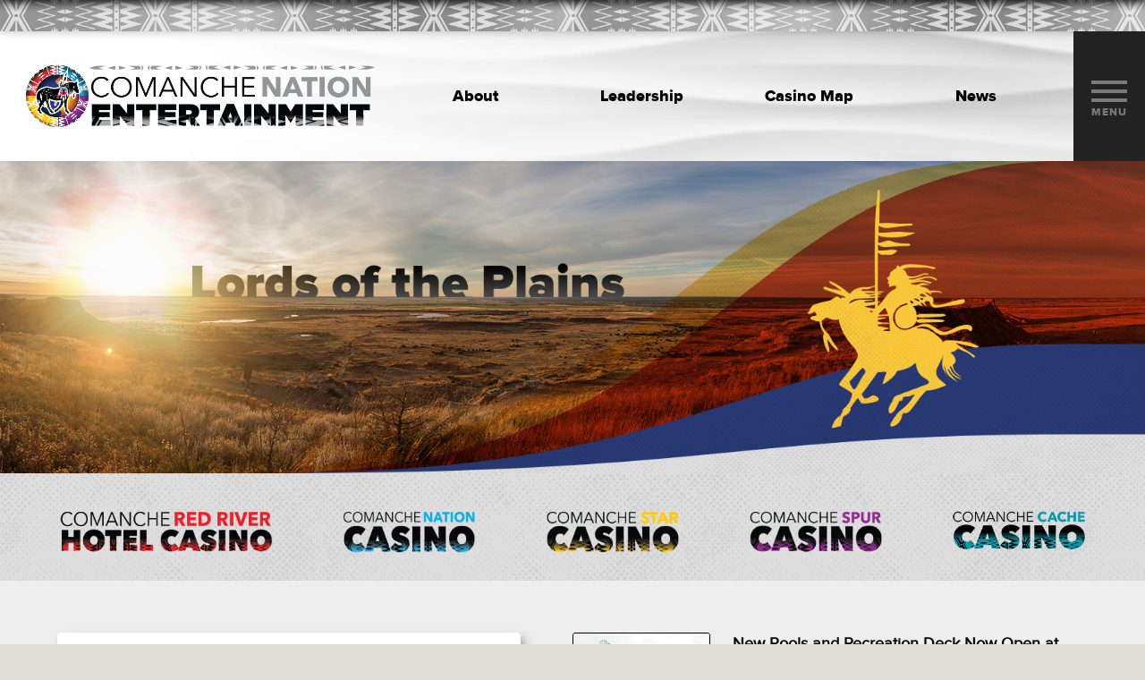

--- FILE ---
content_type: text/html; charset=utf-8
request_url: https://comanchenationentertainment.com/
body_size: 3569
content:
<!doctype html>
<!--[if lt IE 7]> <html class="no-js ie6 oldie" lang="en"> <![endif]-->
<!--[if IE 7]>    <html class="no-js ie7 oldie" lang="en"> <![endif]-->
<!--[if IE 8]>    <html class="no-js ie8 oldie" lang="en"> <![endif]-->
<!--[if gt IE 8]><!--> <html class="no-js" lang="en"> <!--<![endif]-->
<!-- Google Tag Manager -->
<script>(function(w,d,s,l,i){w[l]=w[l]||[];w[l].push({'gtm.start':
new Date().getTime(),event:'gtm.js'});var f=d.getElementsByTagName(s)[0],
j=d.createElement(s),dl=l!='dataLayer'?'&l='+l:'';j.async=true;j.src=
'https://www.googletagmanager.com/gtm.js?id='+i+dl;f.parentNode.insertBefore(j,f);
})(window,document,'script','dataLayer','GTM-N2NVT8L');</script>
<!-- End Google Tag Manager -->
<head>

<meta charset="utf-8">
<meta http-equiv="X-UA-Compatible" content="IE=edge">
<meta name="msvalidate.01" content="XXXXXXXXXX" />
<meta name="google-site-verification" content="XXXXXXXXXX" />
<meta name="viewport" content="width=device-width, initial-scale=1.0, maximum-scale=1, user-scalable=0" />

<script src="https://cdnjs.cloudflare.com/ajax/libs/jquery/3.2.1/jquery.min.js"></script>
<meta charset="utf-8" />
	<base href="//comanchenationentertainment.com" />
	<meta name="generator" content="Proof Interactive" />
	<title>Home</title>
	<link href="/index.php?format=feed&amp;type=rss" rel="alternate" type="application/rss+xml" title="RSS 2.0" />
	<link href="/index.php?format=feed&amp;type=atom" rel="alternate" type="application/atom+xml" title="Atom 1.0" />
	<link href="//comanchenationentertainment.com" rel="canonical" />
	<link href="/favicon.ico" rel="shortcut icon" type="image/vnd.microsoft.icon" />
	<link href="/plugins/system/jce/css/content.css?c040b3a470001940e5c9a7e1ee80eee0" rel="stylesheet" />



<meta property="og:title" content="Home" />
<meta property="og:description" content="" />
<meta property="og:image" content="https://comanchenationentertainment.com/favicons/favicon-32x32.png" />
<meta property="og:url" content="https://comanchenationentertainment.com/" />
<meta property="og:type" content="website"/>
<meta name="twitter:card" content="website">
<meta name="twitter:url" content="https://comanchenationentertainment.com/">
<meta name="twitter:title" content="Home">
<meta name="twitter:description" content="">
<meta name="twitter:image" content="https://comanchenationentertainment.com/favicons/favicon-32x32.png">


<link rel="apple-touch-icon" sizes="180x180" href="/favicons/apple-touch-icon.png">
<link rel="icon" type="image/png" sizes="32x32" href="/favicons/favicon-32x32.png">
<link rel="icon" type="image/png" sizes="16x16" href="/favicons/favicon-16x16.png">
<link rel="manifest" href="/favicons/site.webmanifest">
<link rel="mask-icon" href="/favicons/safari-pinned-tab.svg" color="#5bbad5">
<link rel="shortcut icon" href="/favicons/favicon.ico">
<meta name="msapplication-TileColor" content="#ffffff">
<meta name="msapplication-config" content="/favicons/browserconfig.xml">
<meta name="theme-color" content="#ffffff">


<link rel="sitemap" type="application/xml" title="Sitemap" href="https://comanchenationentertainment.com/sitemap" />

<link rel=stylesheet href='/templates/css/styles.css'>
<link rel="stylesheet" href="https://cdnjs.cloudflare.com/ajax/libs/flickity/2.2.0/flickity.min.css" />
<script src="https://cdnjs.cloudflare.com/ajax/libs/gsap/latest/TweenMax.min.js"></script>


</head>

<body class="home itemid-101 view-featured option-com_content lang-en-gb direction-ltr frontpage menu_parent-101 group-0">
<!-- Google Tag Manager (noscript) -->
<noscript><iframe src="https://www.googletagmanager.com/ns.html?id=GTM-N2NVT8L"
height="0" width="0" style="display:none;visibility:hidden"></iframe></noscript>
<!-- End Google Tag Manager (noscript) -->
<div id="wrapper">
	<div id="wrapper_site">
		<div id="wrapper_head">
			<div id="head"> 
				<!-- <img id="logo_print" src="/templates/images/logo_print.jpg" width="135" height="28" /> -->
				<a id="logo" href="/">
					<img class="lg" src="/images/logo_entertainment.png" alt="Home" title="Home">
					<img class="sm" src="/images/logo-sm.png" alt="Home" title="Home">
				</a>
				<div id="nav" class="panel" role="navigation">
					<ul class="nav menumain">
<li class="item-101 current active"><a href="/index.php" ><span>Home</span></a></li><li class="item-109"><a href="/index.php/about" ><span>About</span></a></li><li class="item-110"><a href="/index.php/leadership" ><span>Leadership</span></a></li><li class="item-111"><a href="/index.php/casino-map" ><span>Casino Map</span></a></li><li class="item-112"><a href="/index.php/news" ><span>News</span></a></li></ul>

					<div class="close"><span class="navicon"></span><span class="text">Close</span></div>
				</div>
		        <div class="open"><div class="wrapper"><div class="navicon"></div><div class="text">Menu</div></div></div>
			</div>
		</div>
		        <div class="lordoftheplains"></div>
		<div id="wrapper_homepage">
			<div id="homepage">
				<div class="mod_modproperties" ><ul class="nav menu">
<li class="item-103 deeper parent"><a href="https://comanchenationentertainment.com/" target="_blank" ><span><img src="/images/logo_entertainment.png" alt="Comanche Nation Entertainment" /></span></a><ul class="nav-child unstyled small"><li class="item-104"><a href="https://www.comancheredrivercasino.com/" title="Comanche Red River Hotel Casino" ><span><img src="/images/rr.png" alt="Comanche Red River Hotel Casino" /></span></a></li><li class="item-105"><a href="https://www.comanchenationcasino.com/" title="Comanche Nation Casino" ><span><img src="/images/nation.png" alt="Comanche Nation Casino" /></span></a></li><li class="item-106"><a href="https://www.comanchestarcasino.com/" title="Comanche Star Casino" ><span><img src="/images/star.png" alt="Comanche Star Casino" /></span></a></li><li class="item-107"><a href="https://www.comanchespurcasino.com/" title="Comanche Spur Casino" ><span><img src="/images/spur.png" alt="Comanche Spur Casino" /></span></a></li><li class="item-123"><a href="https://comanchecachecasino.com/" title="Comanche Cache Casino" ><span><img src="/images/cache.png" alt="Comanche Cache Casino" /></span></a></li></ul></li></ul>
</div>
<div class="mod" ><div class="homepagemods-wrapper"><div class="homepagemods-content-news">
<ul class="category-module mod-list">
						<li>
                <a href="/index.php/18-home-page-features/61-comanche-nation-news" itemprop="url">
                    <img src="/images/news/comanchenation-news.jpg" alt="" />
                    </a>
                									<a class="mod-articles-category-title " href="/index.php/18-home-page-features/61-comanche-nation-news">Comanche Nation News</a>
				
				
				
				
				
				
									<p class="mod-articles-category-introtext">
						<a href="/images/news/tcnn_april_2025.pdf">April Newspaper View Full Article</a>					</p>
				
							</li>
			</ul>
</div>

<ul class="latestnews_modrecentnews mod-list">
	<li itemscope itemtype="https://schema.org/Article"><div class="recent-news-card">
        <div class="recent-news-image"><a href="/index.php/news/68-new-pools-and-recreation-deck-now-open-at-comanche-red-river" itemprop="url">
            <img src="/images/oasis-red-final.png" alt="" />
            </a>
        </div>
		<div class="recent-news-body"><a href="/index.php/news/68-new-pools-and-recreation-deck-now-open-at-comanche-red-river" itemprop="url">
			<span itemprop="name">
				New Pools and Recreation Deck Now Open at Comanche Red River			</span>
		</a>
        <div class="news-intro-text"><p>Devol, Okla., - Comanche Red River Hotel Casino is making a splash with the addition of two new pools, enhancing the resort-style experience for its guests. Construction is set to begin Tuesday, March 11 and is expected to be completed this summer.</p>
</div>
        </div>
        </div>
	</li>
	<li itemscope itemtype="https://schema.org/Article"><div class="recent-news-card">
        <div class="recent-news-image"><a href="/index.php/news/64-comanche-red-river-hotel-casino-to-open-new-steakhouse" itemprop="url">
            <img src="/images/rr-logo.jpg" alt="" />
            </a>
        </div>
		<div class="recent-news-body"><a href="/index.php/news/64-comanche-red-river-hotel-casino-to-open-new-steakhouse" itemprop="url">
			<span itemprop="name">
				Comanche Red River Hotel Casino to Open New Steakhouse			</span>
		</a>
        <div class="news-intro-text"><p>DEVOL, Okla. – Comanche Red River Hotel Casino will debut Oklahoma’s newest dining option, The Chop House at Red River, on Thursday, July 24. The upscale steakhouse will serve USDA Prime and Choice Beef and feature a partnership with The Rusty Nail Winery, a Tribal and women-owned winery based in Sulphur, Oklahoma.</p>
</div>
        </div>
        </div>
	</li>
</ul>
</div></div>
<div class="mod_about_blurb" ><h2>About Comanche Nation</h2>

<div class="frontpage-about">
<div class="column">
<p>The mission of the Comanche Nation is to define, establish and safeguard the rights, powers and privileges of the tribe and its members.</p>
</div>
<div class="column"><a href="https://comanchenation.com" class="btn btn-gray" target="_blank">Find out more</a></div>
</div></div>

				
			</div>

		</div>
				<div id="wrapper_bottom">
			<div id="bottom">
				
			</div>
		</div>
						<div id="wrapper_footer">
			<div id="footer">
				<ul class="nav menuproperty">
<li class="item-103 deeper parent"><a href="https://comanchenationentertainment.com/" target="_blank" ><span><img src="/images/logo_entertainment.png" alt="Comanche Nation Entertainment" /></span></a><ul class="nav-child unstyled small"><li class="item-104"><a href="https://www.comancheredrivercasino.com/" title="Comanche Red River Hotel Casino" ><span><img src="/images/rr.png" alt="Comanche Red River Hotel Casino" /></span></a></li><li class="item-105"><a href="https://www.comanchenationcasino.com/" title="Comanche Nation Casino" ><span><img src="/images/nation.png" alt="Comanche Nation Casino" /></span></a></li><li class="item-106"><a href="https://www.comanchestarcasino.com/" title="Comanche Star Casino" ><span><img src="/images/star.png" alt="Comanche Star Casino" /></span></a></li><li class="item-107"><a href="https://www.comanchespurcasino.com/" title="Comanche Spur Casino" ><span><img src="/images/spur.png" alt="Comanche Spur Casino" /></span></a></li><li class="item-123"><a href="https://comanchecachecasino.com/" title="Comanche Cache Casino" ><span><img src="/images/cache.png" alt="Comanche Cache Casino" /></span></a></li></ul></li></ul>
<ul class="nav menufooter">
<li class="item-108"><a href="/index.php/contact" ><span>Contact</span></a></li><li class="item-114"><a href="/index.php/employment" ><span>Employment</span></a></li><li class="item-115"><a href="/index.php/casino-map-footer" ><span>Casino Map</span></a></li><li class="item-117"><a href="/index.php/responsible-gaming" ><span>Responsible Gaming</span></a></li><li class="item-128"><a href="/index.php/supporting-the-comanche-academy" ><span>Supporting the Comanche Academy</span></a></li></ul>

				<p class="disclaimer">&copy; 2026 Comanche Nation Entertainment <span>|</span> 302 NW Rogers Ln, Lawton, OK 73507 <span>|</span> 580-250-3020</p>
				<p class="credit"><small>Site by <a href="https://www.proofinteractive.com" target="_blank" title="PROOF Interactive">PROOF</a></small></p>
			</div>
		</div>
	</div>
</div>

<script src="https://cdnjs.cloudflare.com/ajax/libs/flickity/2.2.0/flickity.pkgd.min.js"></script>

<link rel="stylesheet" href="https://cdnjs.cloudflare.com/ajax/libs/odometer.js/0.4.7/themes/odometer-theme-minimal.min.css" />
<script src="https://cdnjs.cloudflare.com/ajax/libs/odometer.js/0.4.7/odometer.min.js" defer></script>

<script src='/templates/js/scripts.min.js'></script>
</body>
</html>

--- FILE ---
content_type: text/css
request_url: https://comanchenationentertainment.com/templates/css/styles.css
body_size: 21927
content:
@charset "UTF-8";
/*! normalize.css v8.0.0 | MIT License | github.com/necolas/normalize.css */
html {
    line-height: 1.15;
    -webkit-text-size-adjust: 100%
}

body {
    margin: 0
}

h1 {
    font-size: 2em;
    margin: 0.67em 0
}

hr {
    -webkit-box-sizing: content-box;
    box-sizing: content-box;
    height: 0;
    overflow: visible
}

pre {
    font-family: monospace, monospace;
    font-size: 1em
}

a {
    background-color: transparent
}

abbr[title] {
    border-bottom: none;
    text-decoration: underline;
    -webkit-text-decoration: underline dotted;
    text-decoration: underline dotted
}

b, strong {
    font-weight: bolder
}

code, kbd, samp {
    font-family: monospace, monospace;
    font-size: 1em
}

small {
    font-size: 80%
}

sub, sup {
    font-size: 75%;
    line-height: 0;
    position: relative;
    vertical-align: baseline
}

sub {
    bottom: -0.25em
}

sup {
    top: -0.5em
}

img {
    border-style: none
}

button, input, optgroup, select, textarea {
    font-family: inherit;
    font-size: 100%;
    line-height: 1.15;
    margin: 0
}

button, input {
    overflow: visible
}

button, select {
    text-transform: none
}

[type=button], [type=reset], [type=submit], button {
    -webkit-appearance: button
}

[type=button]::-moz-focus-inner, [type=reset]::-moz-focus-inner, [type=submit]::-moz-focus-inner, button::-moz-focus-inner {
    border-style: none;
    padding: 0
}

[type=button]:-moz-focusring, [type=reset]:-moz-focusring, [type=submit]:-moz-focusring, button:-moz-focusring {
    outline: 1px dotted ButtonText
}

fieldset {
    padding: 0.35em 0.75em 0.625em
}

legend {
    -webkit-box-sizing: border-box;
    box-sizing: border-box;
    color: inherit;
    display: table;
    max-width: 100%;
    padding: 0;
    white-space: normal
}

progress {
    vertical-align: baseline
}

textarea {
    overflow: auto
}

[type=checkbox], [type=radio] {
    -webkit-box-sizing: border-box;
    box-sizing: border-box;
    padding: 0
}

[type=number]::-webkit-inner-spin-button, [type=number]::-webkit-outer-spin-button {
    height: auto
}

[type=search] {
    -webkit-appearance: textfield;
    outline-offset: -2px
}

[type=search]::-webkit-search-decoration {
    -webkit-appearance: none
}

::-webkit-file-upload-button {
    -webkit-appearance: button;
    font: inherit
}

details {
    display: block
}

summary {
    display: list-item
}

template {
    display: none
}

[hidden] {
    display: none
}

body {
    font: 18px/26px "ProximaNova-Regular", Helvetica, Arial, sans-serif;
    color: #333
}

strong {
    font-weight: bold
}

p {
    margin: 0 0 20px
}

em {
    font-style: italic
}

table, td, tr {
    border: none
}

ul li {
    list-style: disc
}

h1, h2, h3, h4, h5, h6 {
    padding: 0;
    margin: 0;
    display: block
}

a, a:link, a:visited {
    text-decoration: none;
    pointer-events: auto
}

@font-face {
    font-family: "ProximaNova-Regular";
    font-style: normal;
    font-weight: normal;
    src: url("/templates/fonts/ProximaNova-Regular.eot?#iefix") format("embedded-opentype"), url("/templates/fonts/ProximaNova-Regular.woff") format("woff"), url("/templates/fonts/ProximaNova-Regular.ttf") format("truetype"), url("/templates/fonts/ProximaNova-Regular.svg#ProximaNova-Regular") format("svg")
}

@font-face {
    font-family: "ProximaNova-Extrabld";
    font-style: normal;
    font-weight: normal;
    src: url("/templates/fonts/ProximaNova-Extrabld.eot?#iefix") format("embedded-opentype"), url("/templates/fonts/ProximaNova-Extrabld.woff") format("woff"), url("/templates/fonts/ProximaNova-Extrabld.ttf") format("truetype"), url("/templates/fonts/ProximaNova-Extrabld.svg#ProximaNova-Extrabld") format("svg")
}

@font-face {
    font-family: "ProximaNova-Black";
    font-style: normal;
    font-weight: normal;
    src: url("/templates/fonts/ProximaNova-Black.eot?#iefix") format("embedded-opentype"), url("/templates/fonts/ProximaNova-Black.woff") format("woff"), url("/templates/fonts/ProximaNova-Black.ttf") format("truetype"), url("/templates/fonts/ProximaNova-Black.svg#ProximaNova-Black") format("svg")
}

@font-face {
    font-family: "Oranienbaum-Regular";
    font-style: normal;
    font-weight: normal;
    src: url("/templates/fonts/Oranienbaum-Regular.eot?#iefix") format("embedded-opentype"), url("/templates/fonts/Oranienbaum-Regular.woff") format("woff"), url("/templates/fonts/Oranienbaum-Regular.ttf") format("truetype"), url("/templates/fonts/Oranienbaum-Regular.svg#Oranienbaum-Regular") format("svg")
}

html {
    margin: 0;
    padding: 0;
    -webkit-font-smoothing: antialiased !important;
    -moz-osx-font-smoothing: grayscale !important;
    text-rendering: optimizeLegibility !important;
    font-smooth: always;
    scroll-behavior: smooth
}

body {
    margin: 0;
    padding: 0;
    background: #e0ddd7
}

* {
    -webkit-box-sizing: border-box;
    box-sizing: border-box;
    -webkit-backface-visibility: hidden;
    backface-visibility: hidden
}

::-webkit-input-placeholder {
    color: #ccc
}

:-ms-input-placeholder {
    color: #ccc
}

::-ms-input-placeholder {
    color: #ccc
}

::placeholder {
    color: #ccc
}

::-moz-selection {
    color: #fff;
    background: #222
}

::selection {
    color: #fff;
    background: #222
}

::-moz-selection {
    color: #fff;
    background: #222
}

#wrapper, #wrapper_action, #wrapper_bottom, #wrapper_content, #wrapper_footer, #wrapper_head, #wrapper_homepage, #wrapper_map, #wrapper_site, #wrapper_social {
    width: 100%;
    min-width: 100%;
    margin: 0 auto;
    padding: 0;
}

.fancybox-slide .modal_wrapper {
    display: inline-block;
    position: relative;
    padding: 35px;
    margin: 44px 0;
    border-width: 0;
    vertical-align: middle;
    text-align: left;
    background-color: #fff;
    overflow: auto;
    max-width: 800px
}

.fancybox-slide .modal_wrapper .modal {
    position: relative;
    display: block
}

.fancybox-slide .modal_wrapper .modal .content {
    display: block;
    width: 100%;
    padding: 20px
}

.fancybox-slide .modal_wrapper .modal .content p {
    margin: 0 0 20px
}

.fancybox-slide .modal_wrapper .modal .content img.fullwidth {
    width: 100% !important;
    height: auto !important;
    display: block
}

#wrapper_head {
    position: absolute;
    top: 0;
    right: 0;
    left: 0;
    z-index: 999;
    pointer-events: none;
    -webkit-animation-duration: 200ms;
    animation-duration: 200ms;
    -webkit-animation-timing-function: ease-out;
    animation-timing-function: ease-out
}

#wrapper_head #head {
    width: 100%;
    height: 180px;
    margin: 0 auto;
    padding: 0;
    padding-top: 35px;
    position: relative;
    display: -webkit-box;
    display: -webkit-flex;
    display: -ms-flexbox;
    display: flex;
    -webkit-box-orient: horizontal;
    -webkit-box-direction: normal;
    -webkit-flex-flow: row nowrap;
    -ms-flex-flow: row nowrap;
    flex-flow: row nowrap;
    -webkit-box-pack: end;
    -webkit-justify-content: flex-end;
    -ms-flex-pack: end;
    justify-content: flex-end;
    -webkit-box-align: stretch;
    -webkit-align-items: stretch;
    -ms-flex-align: stretch;
    align-items: stretch;
    background: url(../images/bg_topnav.jpg) no-repeat #fff right center;
    -webkit-background-size: 100% 100%;
    background-size: 100% 100%;
    will-change: width, height;
    -webkit-box-shadow: 0 -5px 10px rgba(34, 34, 34, 0.1);
    box-shadow: 0 -5px 10px rgba(34, 34, 34, 0.1)
}

#wrapper_head #head #logo {
    position: relative;
    display: block;
    width: 33%;
    max-width: 448px;
    min-width: 198px;
    z-index: 222;
    -webkit-align-self: center;
    -ms-flex-item-align: center;
    -ms-grid-row-align: center;
    align-self: center;
    padding-left: 2%;
    will-change: max-width;
    pointer-events: auto
}

#wrapper_head #head #logo img {
    display: block;
    width: 100%;
    height: auto
}

#wrapper_head #head #logo img.lg {
    display: block
}

#wrapper_head #head #logo img.sm {
    display: none
}

#wrapper_head #head #nav {
    display: -webkit-box;
    display: -webkit-flex;
    display: -ms-flexbox;
    display: flex;
    -webkit-box-flex: 12;
    -webkit-flex: 12;
    -ms-flex: 12;
    flex: 12;
    -webkit-box-orient: horizontal;
    -webkit-box-direction: normal;
    -webkit-flex-flow: row nowrap;
    -ms-flex-flow: row nowrap;
    flex-flow: row nowrap;
    -webkit-box-pack: end;
    -webkit-justify-content: flex-end;
    -ms-flex-pack: end;
    justify-content: flex-end;
    -webkit-box-align: stretch;
    -webkit-align-items: stretch;
    -ms-flex-align: stretch;
    align-items: stretch
}

#wrapper_head #head #nav .close {
    display: none
}

#wrapper_head #head .open {
    display: -webkit-box;
    display: -webkit-flex;
    display: -ms-flexbox;
    display: flex;
    -webkit-box-orient: vertical;
    -webkit-box-direction: normal;
    -webkit-flex-flow: column;
    -ms-flex-flow: column;
    flex-flow: column;
    -webkit-align-content: center;
    -ms-flex-line-pack: center;
    align-content: center;
    -webkit-box-align: center;
    -webkit-align-items: center;
    -ms-flex-align: center;
    align-items: center;
    -webkit-box-pack: center;
    -webkit-justify-content: center;
    -ms-flex-pack: center;
    justify-content: center;
    background-color: #222;
    padding: 0px 20px;
    text-align: center;
    pointer-events: auto;
    cursor: pointer;
    position: relative
}

#wrapper_head #head .open:before {
    display: block;
    position: absolute;
    top: 0;
    bottom: 0;
    left: -5px;
    width: 20px;
    background: url(../images/bg_fade_black.png) repeat-y;
    -webkit-background-size: 100% 100%;
    background-size: 100%;
    opacity: .2
}

#wrapper_head #head .open .wrapper {
    display: block;
    position: relative
}

#wrapper_head #head .open .wrapper .navicon, #wrapper_head #head .open .wrapper .text {
    opacity: .4;
    position: relative;
    display: block;
    -webkit-transition: opacity 150ms cubic-bezier(0.64, 0.04, 0.41, 0.965);
    -o-transition: opacity 150ms cubic-bezier(0.64, 0.04, 0.41, 0.965);
    transition: opacity 150ms cubic-bezier(0.64, 0.04, 0.41, 0.965)
}

#wrapper_head #head .open .navicon {
    width: 40px;
    height: 4px;
    margin: 16px auto;
    background: #fff;
    -webkit-transition: background-color 400ms ease, -webkit-transform 200ms ease;
    transition: background-color 400ms ease, -webkit-transform 200ms ease;
    -o-transition: transform 200ms ease, background-color 400ms ease;
    transition: transform 200ms ease, background-color 400ms ease;
    transition: transform 200ms ease, background-color 400ms ease, -webkit-transform 200ms ease
}

#wrapper_head #head .open .navicon:after, #wrapper_head #head .open .navicon:before {
    content: " ";
    display: block;
    position: absolute;
    width: 40px;
    height: 4px;
    margin: 0;
    background: #fff;
    -webkit-transition: opacity 200ms ease, background-color 400ms ease, -webkit-transform 200ms ease;
    transition: opacity 200ms ease, background-color 400ms ease, -webkit-transform 200ms ease;
    -o-transition: transform 200ms ease, opacity 200ms ease, background-color 400ms ease;
    transition: transform 200ms ease, opacity 200ms ease, background-color 400ms ease;
    transition: transform 200ms ease, opacity 200ms ease, background-color 400ms ease, -webkit-transform 200ms ease;
    -webkit-transform: translate3d(0, 0, 0);
    transform: translate3d(0, 0, 0)
}

#wrapper_head #head .open .navicon:before {
    top: -10px
}

#wrapper_head #head .open .navicon:after {
    top: 10px
}

#wrapper_head #head .open .text {
    font: 12px/12px "ProximaNova-Extrabld", Helvetica, Arial, sans-serif;
    text-transform: uppercase;
    letter-spacing: 1px;
    color: #fff
}

#wrapper_head #head .open:hover .wrapper .navicon, #wrapper_head #head .open:hover .wrapper .text {
    opacity: 1
}

body.mini #wrapper_head {
    position: fixed;
    -webkit-animation-name: menu_minifadein;
    animation-name: menu_minifadein
}

body.mini #wrapper_head #head {
    width: 100%;
    height: 100px;
    padding-top: 10px;
}


body.mini #wrapper_head #head #logo {
    max-width: 350px;
}

body.mini #wrapper_head #head #nav {
    -webkit-box-flex: 6;
    -webkit-flex: 6;
    -ms-flex: 6;
    flex: 6
}

body.mini #wrapper_head #head #nav .menutop {
    -webkit-box-flex: 2;
    -webkit-flex: 2;
    -ms-flex: 2;
    flex: 2;
    -webkit-box-orient: horizontal;
    -webkit-box-direction: normal;
    -webkit-flex-flow: row nowrap;
    -ms-flex-flow: row nowrap;
    flex-flow: row nowrap
}

body.mini #wrapper_head #head #nav .menutop li {
    height: 100%;
    width: 50%;
    -webkit-box-flex: 0;
    -webkit-flex: none;
    -ms-flex: none;
    flex: none
}

body.mini #wrapper_head #head #nav .menumain {
    -webkit-box-flex: 2;
    -webkit-flex: 2;
    -ms-flex: 2;
    flex: 2
}

body.mini #wrapper_head #head:before {
    height: 10px
}

#nav.copied {
    position: fixed;
    top: 0;
    right: 0;
    bottom: 0;
    left: 0;
    z-index: 9999;
    pointer-events: all;
    width: 100%;
    height: 100vh;
    -webkit-overflow-scrolling: touch
}

#nav.copied > ul {
    -webkit-animation-timing-function: cubic-bezier(0.645, 0.045, 0.355, 1);
    animation-timing-function: cubic-bezier(0.645, 0.045, 0.355, 1);
    -webkit-animation-fill-mode: forwards;
    animation-fill-mode: forwards;
    opacity: 0
}

#nav.copied > ul > li {
    -webkit-animation-timing-function: cubic-bezier(0.645, 0.045, 0.355, 1);
    animation-timing-function: cubic-bezier(0.645, 0.045, 0.355, 1);
    -webkit-animation-fill-mode: forwards;
    animation-fill-mode: forwards;
    opacity: 0
}

#nav.copied .close {
    display: inline-block;
    cursor: pointer;
    pointer-events: auto;
    position: relative;
    padding: 0px;
    outline: none;
    position: absolute;
    top: 5%;
    right: 3%;
    width: 80px;
    height: 80px;
    -webkit-transform: scale(0);
    -ms-transform: scale(0);
    transform: scale(0);
    -webkit-transform-origin: center;
    -ms-transform-origin: center;
    transform-origin: center;
    border-radius: 50%;
    overflow: hidden;
    -webkit-animation-timing-function: cubic-bezier(0.645, 0.045, 0.355, 1);
    animation-timing-function: cubic-bezier(0.645, 0.045, 0.355, 1);
    -webkit-animation-fill-mode: forwards;
    animation-fill-mode: forwards
}

#nav.copied .close .navicon {
    position: absolute;
    top: 0;
    right: 0;
    bottom: 0;
    left: 0;
    z-index: 2;
    display: block;
    margin: 0;
    padding: 0;
    -webkit-transform: rotate(45deg);
    -ms-transform: rotate(45deg);
    transform: rotate(45deg);
    -webkit-transform-origin: center;
    -ms-transform-origin: center;
    transform-origin: center
}

#nav.copied .close .navicon:after, #nav.copied .close .navicon:before {
    content: '';
    display: block;
    position: absolute;
    top: 50%;
    left: 50%;
    -webkit-transform: translate(-50%, -50%);
    -ms-transform: translate(-50%, -50%);
    transform: translate(-50%, -50%);
    -webkit-transform-origin: center;
    -ms-transform-origin: center;
    transform-origin: center;
    width: 35px;
    height: 4px;
    margin: 0;
    opacity: 1;
    background: #ffca0d
}

#nav.copied .close .navicon:after {
    width: 4px;
    height: 35px
}

#nav.copied .close .text {
    display: none
}

#nav.copied .close:after {
    content: '';
    display: block;
    position: absolute;
    top: 0;
    right: 0;
    bottom: 0;
    left: 0;
    border-radius: 50%;
    background-color: #222;
    z-index: 1;
    -webkit-transform: scale(0.7) translateY(-2px);
    -ms-transform: scale(0.7) translateY(-2px);
    transform: scale(0.7) translateY(-2px)
}

#nav.copied:after {
    content: '';
    display: block;
    position: absolute;
    top: 0;
    right: 0;
    bottom: 0;
    left: 0;
    background-color: rgba(34, 34, 34, 0.93);
    z-index: -1;
    -webkit-animation-timing-function: cubic-bezier(0.645, 0.045, 0.355, 1);
    animation-timing-function: cubic-bezier(0.645, 0.045, 0.355, 1);
    -webkit-animation-fill-mode: forwards;
    animation-fill-mode: forwards;
    opacity: 0
}

body.navopen #nav.copied > ul {
    -webkit-animation-name: menu_open;
    animation-name: menu_open;
    -webkit-animation-duration: 500ms;
    animation-duration: 500ms;
    -webkit-animation-delay: 100ms;
    animation-delay: 100ms;
    -webkit-animation-timing-function: cubic-bezier(0.175, 0.885, 0.32, 1.275);
    animation-timing-function: cubic-bezier(0.175, 0.885, 0.32, 1.275)
}

body.navopen #nav.copied > ul > li {
    -webkit-animation-name: menu_item_open;
    animation-name: menu_item_open;
    -webkit-animation-duration: 300ms;
    animation-duration: 300ms;
    -webkit-animation-timing-function: cubic-bezier(0.175, 0.885, 0.32, 1.275);
    animation-timing-function: cubic-bezier(0.175, 0.885, 0.32, 1.275)
}

body.navopen #nav.copied > ul >li.item-101 {
    display: none;
}

body.navopen #nav.copied > ul > li:first-child {
    -webkit-animation-delay: 250ms;
    animation-delay: 250ms
}

body.navopen #nav.copied > ul > li:nth-child(2) {
    -webkit-animation-delay: 150ms;
    animation-delay: 150ms
}

body.navopen #nav.copied > ul > li:nth-child(3) {
    -webkit-animation-delay: 50ms;
    animation-delay: 50ms
}

body.navopen #nav.copied .close {
    -webkit-animation-name: zoom_in_close;
    animation-name: zoom_in_close;
    -webkit-animation-duration: 500ms;
    animation-duration: 500ms;
    -webkit-animation-delay: 100ms;
    animation-delay: 100ms;
    -webkit-animation-timing-function: cubic-bezier(0.175, 0.885, 0.32, 1.275);
    animation-timing-function: cubic-bezier(0.175, 0.885, 0.32, 1.275)
}

body.navopen #nav.copied:after {
    -webkit-animation-name: fadein;
    animation-name: fadein;
    -webkit-animation-duration: 1500ms;
    animation-duration: 1500ms;
    -webkit-animation-delay: 100ms;
    animation-delay: 100ms;
    -webkit-animation-timing-function: cubic-bezier(0.175, 0.885, 0.32, 1.275);
    animation-timing-function: cubic-bezier(0.175, 0.885, 0.32, 1.275)
}

body.navclosing #nav.copied > ul {
    -webkit-animation-name: menu_close;
    animation-name: menu_close;
    -webkit-animation-duration: 100ms;
    animation-duration: 100ms;
    -webkit-animation-delay: 0ms;
    animation-delay: 0ms;
    -webkit-animation-timing-function: cubic-bezier(0.6, -0.28, 0.735, 0.045);
    animation-timing-function: cubic-bezier(0.6, -0.28, 0.735, 0.045)
}

body.navclosing #nav.copied .close {
    -webkit-animation-name: zoom_out_close;
    animation-name: zoom_out_close;
    -webkit-animation-duration: 150ms;
    animation-duration: 150ms;
    -webkit-animation-delay: 0ms;
    animation-delay: 0ms;
    -webkit-animation-timing-function: cubic-bezier(0.6, -0.28, 0.735, 0.045);
    animation-timing-function: cubic-bezier(0.6, -0.28, 0.735, 0.045)
}

body.navclosing #nav.copied:after {
    -webkit-animation-name: fadeout;
    animation-name: fadeout;
    -webkit-animation-duration: 150ms;
    animation-duration: 150ms;
    -webkit-animation-delay: 0ms;
    animation-delay: 0ms;
    -webkit-animation-timing-function: cubic-bezier(0.6, -0.28, 0.735, 0.045);
    animation-timing-function: cubic-bezier(0.6, -0.28, 0.735, 0.045)
}

#wrapper_homepage {
    background-color: #e0ddd7;
}

#wrapper_homepage #homepage {
    width: 100%;
    margin: 0;
    padding: 0;
    display: block
}

#wrapper_homepage #homepage .mod_homepagerotator {
    display: block;
    position: absolute;
    top: 0;
    right: 0;
    bottom: 0;
    left: 0
}

#wrapper_homepage #homepage .mod_homepagerotator .items {
    width: 100%;
    height: 100vh;
    min-height: 780px
}

#wrapper_homepage #homepage .mod_homepagerotator .items .item {
    width: 100%;
    height: 100vh;
    min-height: 780px;
    padding-top: 200px;
    position: relative;
    z-index: 444
}

#wrapper_homepage #homepage .mod_homepagerotator .items .item .content {
    display: -webkit-box;
    display: -webkit-flex;
    display: -ms-flexbox;
    display: flex;
    -webkit-box-orient: vertical;
    -webkit-box-direction: normal;
    -webkit-flex-flow: column;
    -ms-flex-flow: column;
    flex-flow: column;
    width: 63%;
    padding: 30px 0 30px 12%;
    pointer-events: none
}

#wrapper_homepage #homepage .mod_homepagerotator .items .item .content > strong {
    font: 36px/42px "ProximaNova-Regular", Helvetica, Arial, sans-serif;
    text-transform: uppercase;
    color: #e14041;
    display: block
}

#wrapper_homepage #homepage .mod_homepagerotator .items .item .content h1 {
    font: 6.75vw/5.5vw "ProximaNova-Black", Helvetica, Arial, sans-serif;
    text-transform: uppercase;
    color: #222;
    display: block;
    margin-bottom: 5px
}

#wrapper_homepage #homepage .mod_homepagerotator .items .item .content p {
    font: 24px/32px "ProximaNova-Regular", Helvetica, Arial, sans-serif;
    color: #5c241d
}

#wrapper_homepage #homepage .mod_homepagerotator .items .item .imgs {
    display: block;
    position: absolute;
    top: 0;
    right: 0;
    bottom: 0;
    left: 0;
    overflow: hidden;
    pointer-events: none
}

#wrapper_homepage #homepage .mod_homepagerotator .items .item .imgs img {
    display: block;
    position: absolute;
    height: auto
}

#wrapper_homepage #homepage .mod_homepagerotator .items .item .imgs img.card1 {
    z-index: 113;
    width: 25%;
    top: 62%;
    left: 15%
}

#wrapper_homepage #homepage .mod_homepagerotator .items .item .imgs img.card2 {
    z-index: 112;
    width: 19%;
    top: 71%;
    left: 24%
}

#wrapper_homepage #homepage .mod_homepagerotator .items .item .imgs img.card3 {
    z-index: 111;
    width: 18%;
    top: 75.5%;
    left: 29%
}

#wrapper_homepage #homepage .mod_homepagerotator .items .item .imgs img.feature {
    top: 63%;
    right: 6%;
    margin-top: -20%;
    width: 43%;
    max-width: 720px;
    -webkit-transform-origin: 50% 80%;
    -ms-transform-origin: 50% 80%;
    transform-origin: 50% 80%
}

#wrapper_homepage #homepage .mod_homepagerotator .items .item .btn_learnmore {
    position: absolute;
    top: 0;
    right: 0;
    bottom: 0;
    left: 0;
    text-indent: -9999px;
    pointer-events: auto
}

#wrapper_homepage .texture {
    display: block;
    position: absolute;
    top: 0;
    right: 0;
    bottom: 0;
    left: 0;
    background: url(../images/sand.png) center center;
    z-index: 333
}

#wrapper_homepage .scene {
    display: block;
    position: absolute;
    top: 0;
    right: 0;
    bottom: 0;
    left: 0;
    overflow: hidden
}

#wrapper_homepage .scene div {
    display: block;
    position: absolute
}

#wrapper_homepage .scene .hills {
    top: 75%;
    right: 0;
    left: 0;
    bottom: 0;
    background: url(../images/scene_hills.png) no-repeat center top;
    -webkit-background-size: cover;
    background-size: cover
}

#wrapper_homepage .scene .tree {
    width: 610px;
    height: 112px;
    background: url(../images/sprites.png) no-repeat 0 -568px
}

#wrapper_homepage .scene .tree.left {
    top: 54%;
    left: -4%
}

#wrapper_homepage .scene .tree.right {
    top: 48%;
    right: 0;
    -webkit-transform: scale(-0.7, 0.7);
    -ms-transform: scale(-0.7, 0.7);
    transform: scale(-0.7, 0.7);
    -webkit-transform-origin: 60%;
    -ms-transform-origin: 60%;
    transform-origin: 60%
}

#wrapper_homepage .scene .circle {
    border-radius: 50%;
    background-color: rgba(255, 202, 13, 0.2);
    width: 55%;
    height: 0;
    padding-bottom: 55%;
    top: 50%;
    left: 50%;
    -webkit-transform: translate(-25%, -60%);
    -ms-transform: translate(-25%, -60%);
    transform: translate(-25%, -60%)
}

#wrapper_homepage .scene .circle.top {
    background-image: -webkit-linear-gradient(-405deg, rgba(255, 202, 13, 0) 30%, #ffca0d 100%);
    background-image: -webkit-linear-gradient(315deg, rgba(255, 202, 13, 0) 30%, #ffca0d 100%);
    background-image: -o-linear-gradient(315deg, rgba(255, 202, 13, 0) 30%, #ffca0d 100%);
    background-image: linear-gradient(135deg, rgba(255, 202, 13, 0) 30%, #ffca0d 100%)
}

#wrapper_homepage .scene .circle.bottom {
    width: 60%;
    padding-bottom: 60%;
    -webkit-transform: translate(-32%, -60%);
    -ms-transform: translate(-32%, -60%);
    transform: translate(-32%, -60%)
}

#wrapper_bottom {
    background-color: #812c25
}

#wrapper_bottom #bottom {
    width: 100%;
    margin: 0 auto;
    position: relative;
    padding: 0;
    display: -webkit-box;
    display: -webkit-flex;
    display: -ms-flexbox;
    display: flex;
    -webkit-box-orient: horizontal;
    -webkit-box-direction: normal;
    -webkit-flex-flow: row wrap;
    -ms-flex-flow: row wrap;
    flex-flow: row wrap;
    -webkit-box-pack: justify;
    -webkit-justify-content: space-between;
    -ms-flex-pack: justify;
    justify-content: space-between;
    -webkit-box-align: stretch;
    -webkit-align-items: stretch;
    -ms-flex-align: stretch;
    align-items: stretch
}

#wrapper_bottom #bottom > div {
    display: -webkit-box;
    display: -webkit-flex;
    display: -ms-flexbox;
    display: flex;
    -webkit-box-orient: horizontal;
    -webkit-box-direction: normal;
    -webkit-flex-flow: row wrap;
    -ms-flex-flow: row wrap;
    flex-flow: row wrap;
    -webkit-box-pack: justify;
    -webkit-justify-content: space-between;
    -ms-flex-pack: justify;
    justify-content: space-between;
    -webkit-box-align: center;
    -webkit-align-items: center;
    -ms-flex-align: center;
    align-items: center;
    -webkit-align-content: flex-start;
    -ms-flex-line-pack: start;
    align-content: flex-start;
    position: relative;
    padding: 40px
}

#wrapper_bottom #bottom > div > h2 {
    font: 28px/28px "ProximaNova-Regular", Helvetica, Arial, sans-serif;
    text-transform: uppercase;
    color: #ffca0d;
    display: block;
    text-align: center;
    -webkit-box-flex: 1;
    -webkit-flex: 1;
    -ms-flex: 1;
    flex: 1
}

#wrapper_bottom #bottom > div .btn_seeall {
    position: relative;
    display: block;
    width: 60px;
    height: 60px;
    border-radius: 50%;
    text-indent: -9999px;
    background-color: rgba(0, 0, 0, 0.2);
    pointer-events: auto;
    -webkit-transition: background-color 150ms cubic-bezier(0.64, 0.04, 0.41, 0.965);
    -o-transition: background-color 150ms cubic-bezier(0.64, 0.04, 0.41, 0.965);
    transition: background-color 150ms cubic-bezier(0.64, 0.04, 0.41, 0.965)
}

#wrapper_bottom #bottom > div .btn_seeall:before {
    content: '';
    display: block;
    position: absolute;
    top: 50%;
    left: 78%;
    -webkit-transform: translate(-50%, -50%) scaleY(0.28);
    -ms-transform: translate(-50%, -50%) scaleY(0.28);
    transform: translate(-50%, -50%) scaleY(0.28);
    border: solid transparent;
    height: 0;
    width: 0;
    border-left-color: #ffca0d;
    border-width: 30px
}

#wrapper_bottom #bottom > div .btn_seeall:hover {
    background-color: rgba(0, 0, 0, 0.8)
}

#wrapper_bottom #bottom .mod_featuredwinners {
    width: 43%;
    padding-left: 10%;
    background: url(../images/bg_featured_winner.jpg);
    -webkit-background-size: cover;
    background-size: cover
}

#wrapper_bottom #bottom .mod_featuredwinners h2 {
    width: 75%;
    -webkit-box-flex: 0;
    -webkit-flex: none;
    -ms-flex: none;
    flex: none
}

#wrapper_bottom #bottom .mod_featuredwinners .item {
    margin: 30px 0 50px;
    display: block;
    width: 75%;
    height: 0;
    padding-bottom: 75%;
    position: relative
}

#wrapper_bottom #bottom .mod_featuredwinners .item .content {
    display: block;
    position: absolute;
    top: 80%;
    left: 50%;
    -webkit-transform: translate(-50%, -50%);
    -ms-transform: translate(-50%, -50%);
    transform: translate(-50%, -50%);
    z-index: 1;
    text-align: center;
    color: #fff
}

#wrapper_bottom #bottom .mod_featuredwinners .item .content h3 {
    font: 36px/36px "ProximaNova-Black", Helvetica, Arial, sans-serif
}

#wrapper_bottom #bottom .mod_featuredwinners .item .content h3 sup {
    font-size: 20px
}

#wrapper_bottom #bottom .mod_featuredwinners .item .content p {
    margin: 0;
    font: 18px/18px "ProximaNova-Regular", Helvetica, Arial, sans-serif
}

#wrapper_bottom #bottom .mod_featuredwinners .item .content p strong {
    font: 20px/18px "ProximaNova-Regular", Helvetica, Arial, sans-serif
}

#wrapper_bottom #bottom .mod_featuredwinners .item .img {
    display: block;
    position: absolute;
    top: 0;
    right: 0;
    bottom: 0;
    left: 0;
    border-radius: 50%;
    overflow: hidden
}

#wrapper_bottom #bottom .mod_featuredwinners .item .img img {
    display: block;
    position: absolute;
    top: 50%;
    left: 50%;
    -webkit-transform: translate(-50%, -50%);
    -ms-transform: translate(-50%, -50%);
    transform: translate(-50%, -50%);
    width: 100%
}

#wrapper_bottom #bottom .mod_featuredwinners .item:after {
    content: '';
    display: block;
    position: absolute;
    top: 50%;
    left: 50%;
    -webkit-transform: translate(-50%, -50%);
    -ms-transform: translate(-50%, -50%);
    transform: translate(-50%, -50%);
    background-color: rgba(0, 0, 0, 0.2);
    width: 108%;
    height: 0;
    padding-bottom: 108%;
    border-radius: 50%;
    overflow: hidden
}

#wrapper_bottom #bottom .mod_featureditems {
    width: 57%;
    overflow: hidden;
    position: relative
}

#wrapper_bottom #bottom .mod_featureditems * {
    pointer-events: auto
}

#wrapper_bottom #bottom .mod_featureditems:before {
    content: '';
    display: block;
    position: absolute;
    z-index: 1;
    top: 0;
    bottom: 0;
    left: -5px;
    width: 25px;
    background: url(../images/bg_fade_black.png) repeat-y;
    -webkit-background-size: 100% 100%;
    background-size: 100%;
    opacity: .25
}

#wrapper_bottom #bottom .mod_featureditems .items {
    display: block;
    position: absolute;
    top: 50%;
    left: 0;
    right: 0;
    -webkit-transform: translateY(-50%);
    -ms-transform: translateY(-50%);
    transform: translateY(-50%);
    width: 100%;
    -webkit-transition: opacity 250ms ease 500ms;
    -o-transition: opacity 250ms ease 500ms;
    transition: opacity 250ms ease 500ms;
    overflow: visible
}

#wrapper_bottom #bottom .mod_featureditems .items .item {
    display: block;
    width: 70%;
    margin: 0
}

#wrapper_bottom #bottom .mod_featureditems .items .item a {
    display: block;
    width: 100%;
    height: auto;
    border-radius: 10px;
    overflow: hidden;
    -webkit-transition: all 200ms ease;
    -o-transition: all 200ms ease;
    transition: all 200ms ease;
    -webkit-transform: scale(0.825);
    -ms-transform: scale(0.825);
    transform: scale(0.825);
    opacity: .4
}

#wrapper_bottom #bottom .mod_featureditems .items .item a img {
    position: relative;
    width: 100%;
    height: auto;
    display: block;
    margin: 0 auto
}

#wrapper_bottom #bottom .mod_featureditems .items .item.is-selected a {
    -webkit-box-shadow: 0 0 60px rgba(0, 0, 0, 0.4);
    box-shadow: 0 0 60px rgba(0, 0, 0, 0.4);
    -webkit-transform: scale(1);
    -ms-transform: scale(1);
    transform: scale(1);
    opacity: 1
}

#wrapper_bottom #bottom .mod_featureditems .items .flickity-viewport {
    overflow: visible;
    width: 100%;
    height: 0 !important;
    padding-bottom: 37.32%
}

#wrapper_bottom #bottom .mod_featureditems .items.flickity-enabled {
    opacity: 1
}

#wrapper_bottom #bottom .mod_featureditems .flickity-prev-next-button {
    border-radius: 0;
    background: transparent url(../images/sprites.png) no-repeat;
    text-indent: -9999px;
    width: 34px;
    height: 102px
}

#wrapper_bottom #bottom .mod_featureditems .flickity-prev-next-button svg {
    display: none !important
}

#wrapper_bottom #bottom .mod_featureditems .flickity-prev-next-button.previous {
    background-position: -226px -134px;
    left: 35px
}

#wrapper_bottom #bottom .mod_featureditems .flickity-prev-next-button.next {
    background-position: -323px -134px;
    right: 35px
}

#wrapper_bottom #bottom .mod_featureditems .flickity-page-dots {
    bottom: -70px
}

#wrapper_bottom #bottom .mod_featureditems .flickity-page-dots li {
    background-color: #222;
    opacity: 1;
    width: 20px;
    height: 20px;
    -webkit-transform-origin: center;
    -ms-transform-origin: center;
    transform-origin: center;
    margin: 0 8px
}

#wrapper_bottom #bottom .mod_featureditems .flickity-page-dots li.is-selected {
    background-color: #ffca0d;
    -webkit-transform: scale(1.1);
    -ms-transform: scale(1.1);
    transform: scale(1.1)
}

#wrapper_bottom #bottom .mod_featureditems .flickity-page-dots li:first-child:last-child {
    opacity: 0
}

#wrapper_social {
    background-color: #222
}

#wrapper_social #social {
    width: 100%;
    margin: 0 auto;
    position: relative;
    padding: 100px 10% 135px;
    display: -webkit-box;
    display: -webkit-flex;
    display: -ms-flexbox;
    display: flex;
    -webkit-box-orient: horizontal;
    -webkit-box-direction: normal;
    -webkit-flex-flow: row wrap;
    -ms-flex-flow: row wrap;
    flex-flow: row wrap;
    -webkit-box-pack: center;
    -webkit-justify-content: center;
    -ms-flex-pack: center;
    justify-content: center;
    -webkit-box-align: stretch;
    -webkit-align-items: stretch;
    -ms-flex-align: stretch;
    align-items: stretch
}

#wrapper_social #social > div {
    position: relative;
    z-index: 4
}

#wrapper_social #social .mod_payouts {
    display: -webkit-box;
    display: -webkit-flex;
    display: -ms-flexbox;
    display: flex;
    -webkit-box-orient: vertical;
    -webkit-box-direction: normal;
    -webkit-flex-flow: column;
    -ms-flex-flow: column;
    flex-flow: column;
    -webkit-box-pack: center;
    -webkit-justify-content: center;
    -ms-flex-pack: center;
    justify-content: center;
    width: 95%;
    padding: 60px;
    margin: 0 2.5% 80px;
    text-align: center;
    background-color: rgba(19, 30, 68, 0.5)
}

#wrapper_social #social .mod_payouts h2 {
    font: 28px/28px "ProximaNova-Regular", Helvetica, Arial, sans-serif;
    text-transform: uppercase;
    color: #fff;
    display: block;
    text-align: center;
    -webkit-box-flex: 1;
    -webkit-flex: 1;
    -ms-flex: 1;
    flex: 1
}

#wrapper_social #social .mod_payouts p {
    font: 12vw/11vw "Oranienbaum-Regular", Georgia, serif;
    color: #fff;
    margin: 0;
    display: block
}

#wrapper_social #social .mod_payouts sup {
    font-size: 6vw;
    display: inline-block;
    vertical-align: middle;
    margin-top: 5px;
    margin-right: 10px
}

#wrapper_social #social .mod_payouts .odometer .odometer-inside {
    white-space: nowrap
}

#wrapper_social #social .mod_payouts .odometer .odometer-inside .odometer-digit .odometer-digit-inner .odometer-ribbon-inner .odometer-value {
    text-align: center
}

#wrapper_social #social .mod_payouts .odometer .odometer-inside .odometer-digit .odometer-digit-inner .odometer-ribbon-inner .odometer-value.odometer-first-value, #wrapper_social #social .mod_payouts .odometer .odometer-inside .odometer-digit .odometer-digit-inner .odometer-ribbon-inner .odometer-value.odometer-last-value {
    width: 100%
}

#wrapper_social #social .mod_payouts:after {
    content: '';
    display: block;
    width: 100%;
    height: 0;
    padding-bottom: 2.4%;
    background: url(../images/underline.png) center center no-repeat;
    -webkit-background-size: contain;
    background-size: contain
}

#wrapper_social #social .mod_downloadapp, #wrapper_social #social .mod_emaildeals {
    display: block;
    width: 50%;
    text-align: center;
    padding: 0px 3%
}

#wrapper_social #social .mod_downloadapp h2, #wrapper_social #social .mod_emaildeals h2 {
    font: 40px/38px "ProximaNova-Black", Helvetica, Arial, sans-serif;
    color: #fff;
    display: block;
    -webkit-box-flex: 1;
    -webkit-flex: 1;
    -ms-flex: 1;
    flex: 1;
    margin-bottom: 15px
}

#wrapper_social #social .mod_downloadapp p, #wrapper_social #social .mod_emaildeals p {
    font: 24px/30px "ProximaNova-Regular", Helvetica, Arial, sans-serif;
    color: rgba(255, 255, 255, 0.7);
    margin: 0;
    display: block
}

#wrapper_social #social .mod_emaildeals {
    border-right: 1px solid #fff
}

#wrapper_social #social .mod_downloadapp {
    display: -webkit-box;
    display: -webkit-flex;
    display: -ms-flexbox;
    display: flex;
    -webkit-box-orient: horizontal;
    -webkit-box-direction: normal;
    -webkit-flex-flow: row nowrap;
    -ms-flex-flow: row nowrap;
    flex-flow: row nowrap;
    -webkit-box-align: center;
    -webkit-align-items: center;
    -ms-flex-align: center;
    align-items: center;
    -webkit-box-pack: start;
    -webkit-justify-content: flex-start;
    -ms-flex-pack: start;
    justify-content: flex-start
}

#wrapper_social #social .mod_downloadapp:before {
    content: '';
    display: block;
    background: url(/images/hero_app.png) center center no-repeat;
    -webkit-background-size: contain;
    background-size: contain;
    width: 68%;
    height: 0;
    padding-bottom: 48%;
    margin-right: 6%
}

#wrapper_social #social .mod_downloadapp .content {
    display: block
}

#wrapper_social #social .mod_downloadapp .content ul {
    display: -webkit-box;
    display: -webkit-flex;
    display: -ms-flexbox;
    display: flex;
    width: 100%;
    padding: 30px 0;
    margin: 0;
    -webkit-box-align: stretch;
    -webkit-align-items: stretch;
    -ms-flex-align: stretch;
    align-items: stretch;
    -webkit-box-orient: horizontal;
    -webkit-box-direction: normal;
    -webkit-flex-flow: row nowrap;
    -ms-flex-flow: row nowrap;
    flex-flow: row nowrap;
    -webkit-box-pack: center;
    -webkit-justify-content: center;
    -ms-flex-pack: center;
    justify-content: center
}

#wrapper_social #social .mod_downloadapp .content ul li {
    display: block;
    -webkit-box-flex: 1;
    -webkit-flex: 1;
    -ms-flex: 1;
    flex: 1;
    margin-right: 5%
}

#wrapper_social #social .mod_downloadapp .content ul li a {
    display: block;
    width: 100%
}

#wrapper_social #social .mod_downloadapp .content ul li a img {
    display: block;
    width: auto !important;
    height: 42px !important
}

#wrapper_social #social:before {
    display: block;
    position: absolute;
    top: 0;
    right: 0;
    bottom: 0;
    left: 0;
    background-color: #253b84;
    opacity: 0;
    z-index: 2
}

#wrapper_social #social:after {
    content: '';
    display: block;
    position: absolute;
    top: 0;
    right: 0;
    bottom: 0;
    left: 0;
    background: url(../images/bg_social.jpg) center center;
    -webkit-background-size: cover;
    background-size: cover;
    z-index: 3
}

#wrapper_social .juicer-feed {
    display: block;
    position: absolute;
    top: 0;
    right: 0;
    bottom: 0;
    left: 0;
    z-index: 1;
    opacity: .8;
    overflow: hidden
}

#wrapper_social .juicer-feed h1 {
    display: none !important;
    visibility: hidden !important
}

#wrapper_social .juicer-feed li.juicer-ad {
    display: none
}

#wrapper_social:after {
    content: '';
    display: block;
    position: absolute;
    top: 0;
    right: 0;
    bottom: 0;
    left: 0;
    background-color: rgba(37, 59, 132, 0.88);
    z-index: 2
}

#wrapper_map {
    background-color: #e0ddd7;
    z-index: 444
}

#wrapper_map #map {
    display: block;
    width: 100%
}

#wrapper_map #map .mod_address {
    display: block;
    width: 100%;
    height: 0;
    min-height: 500px;
    padding-bottom: 32%;
    position: relative
}

#wrapper_map #map .mod_address .marker-window {
    display: -webkit-box;
    display: -webkit-flex;
    display: -ms-flexbox;
    display: flex;
    -webkit-box-orient: horizontal;
    -webkit-box-direction: normal;
    -webkit-flex-flow: row nowrap;
    -ms-flex-flow: row nowrap;
    flex-flow: row nowrap;
    -webkit-box-align: stretch;
    -webkit-align-items: stretch;
    -ms-flex-align: stretch;
    align-items: stretch;
    -webkit-box-pack: start;
    -webkit-justify-content: flex-start;
    -ms-flex-pack: start;
    justify-content: flex-start;
    position: absolute;
    top: 50%;
    right: 20%;
    -webkit-transform: translate(0, -80%);
    -ms-transform: translate(0, -80%);
    transform: translate(0, -80%);
    background: #fff;
    -webkit-background-size: 100% 100%;
    background-size: 100%;
    -webkit-box-shadow: 0 0 30px rgba(0, 0, 0, 0.15);
    box-shadow: 0 0 30px rgba(0, 0, 0, 0.15);
    min-width: 450px;
    z-index: 222
}

#wrapper_map #map .mod_address .marker-window h2 {
    display: block;
    text-indent: -9999px;
    background: url(../images/map_thumbnail.jpg) no-repeat center center;
    -webkit-background-size: cover;
    background-size: cover;
    width: 40%
}

#wrapper_map #map .mod_address .marker-window ul {
    display: block;
    padding: 20px 30px 15px;
    margin: 0;
    list-style: none;
    width: 60%;
    position: relative
}

#wrapper_map #map .mod_address .marker-window ul li {
    padding: 0 0 10px;
    margin: 0;
    list-style: none;
    font: 20px/24px "ProximaNova-Regular", Helvetica, Arial, sans-serif;
    color: #000;
    white-space: nowrap
}

#wrapper_map #map .mod_address .marker-window ul li a {
    color: inherit
}

#wrapper_map #map .mod_address .marker-window ul li a[href^=https] {
    color: #b43a33;
    font: 14px/14px "ProximaNova-Black", Helvetica, Arial, sans-serif;
    display: -webkit-box;
    display: -webkit-flex;
    display: -ms-flexbox;
    display: flex;
    -webkit-box-orient: horizontal;
    -webkit-box-direction: normal;
    -webkit-flex-flow: row nowrap;
    -ms-flex-flow: row nowrap;
    flex-flow: row nowrap;
    -webkit-box-align: center;
    -webkit-align-items: center;
    -ms-flex-align: center;
    align-items: center;
    -webkit-box-pack: start;
    -webkit-justify-content: flex-start;
    -ms-flex-pack: start;
    justify-content: flex-start;
    text-transform: uppercase
}

#wrapper_map #map .mod_address .marker-window ul li a[href^=https]:before {
    content: '';
    display: block;
    width: 21px;
    height: 31px;
    background: url(../images/icon_direction.png) no-repeat center center;
    -webkit-background-size: contain;
    background-size: contain;
    margin-right: 5px
}

#wrapper_map #map .mod_address .marker-window ul li strong {
    font: 30px/34px "ProximaNova-Black", Helvetica, Arial, sans-serif;
    display: block
}

#wrapper_map #map .mod_address .marker-window ul:after {
    content: '';
    display: block;
    background: url(../images/bg_marker.jpg) no-repeat right center;
    -webkit-background-size: cover;
    background-size: cover;
    position: absolute;
    top: 0;
    right: 0;
    bottom: 0;
    left: 0;
    z-index: -1;
    opacity: .5
}

#wrapper_map #map .mod_address .marker-window:after {
    top: 100%;
    left: 50%;
    -webkit-transform: translateY(-1px);
    -ms-transform: translateY(-1px);
    transform: translateY(-1px);
    border: solid transparent;
    content: " ";
    height: 0;
    width: 0;
    position: absolute;
    pointer-events: none;
    border-color: rgba(255, 255, 255, 0);
    border-top-color: #fff;
    border-width: 15px;
    margin-left: -15px
}

#wrapper_map #map .mod_address .marker {
    display: block;
    text-indent: -9999px;
    background: url(../images/map_marker.png) no-repeat center center;
    -webkit-background-size: contain;
    background-size: contain;
    width: 450px;
    height: 120px;
    position: absolute;
    bottom: 50%;
    right: 20%;
    -webkit-transform: translateY(140%);
    -ms-transform: translateY(140%);
    transform: translateY(140%);
    z-index: 111
}

#wrapper_map #map .mod_address .person {
    display: block;
    width: 38%;
    height: 0;
    padding-bottom: 34.5%;
    background: url(../images/bottom_woman.png) center bottom no-repeat;
    -webkit-background-size: contain;
    background-size: contain;
    position: absolute;
    bottom: 0;
    left: 10%;
    z-index: 333
}

#wrapper_map #map .mod_address:after {
    content: '';
    background: url(../images/map.jpg) right bottom no-repeat;
    -webkit-background-size: cover;
    background-size: cover;
    position: absolute;
    top: 0;
    right: 0;
    bottom: 0;
    left: 0
}

#wrapper_footer {
    background-color: #fff;
    position: relative;
    top: 180px;
}

#wrapper_footer #footer {
    width: 100%;
    margin: 0 auto;
    position: relative;
    padding: 60px 7.5%;
    display: -webkit-box;
    display: -webkit-flex;
    display: -ms-flexbox;
    display: flex;
    -webkit-box-orient: vertical;
    -webkit-box-direction: normal;
    -webkit-flex-flow: column;
    -ms-flex-flow: column;
    flex-flow: column;
    -webkit-box-align: end;
    -webkit-align-items: flex-end;
    -ms-flex-align: end;
    align-items: flex-end
}

#wrapper_footer #footer p.logo_unitedforoklahoma {
    display: block;
    width: 100%;
    text-align: right
}

#wrapper_footer #footer p.logo_unitedforoklahoma a {
    display: inline-block;
    width: 25%;
    opacity: .5;
    -webkit-transition: opacity 150ms cubic-bezier(0.64, 0.04, 0.41, 0.965);
    -o-transition: opacity 150ms cubic-bezier(0.64, 0.04, 0.41, 0.965);
    transition: opacity 150ms cubic-bezier(0.64, 0.04, 0.41, 0.965)
}

#wrapper_footer #footer p.logo_unitedforoklahoma a img {
    width: 100%;
    height: auto;
    display: inline-block
}

#wrapper_footer #footer p.logo_unitedforoklahoma a:hover {
    opacity: 1
}

#wrapper_footer #footer p {
    font: 12px/16px "ProximaNova-Regular", Helvetica, Arial, sans-serif;
    color: #929292;
    padding-right: 15px;
    margin-bottom: 10px;
    display: block;
    width: 100%;
    text-align: right
}

#wrapper_footer #footer p span {
    display: inline-block;
    padding: 0 10px
}

#wrapper_footer #footer p small {
    font: 9px/9px "ProximaNova-Regular", Helvetica, Arial, sans-serif
}

#wrapper_footer #footer .credit a {
    color: inherit
}

#wrapper_footer:before {
    content: '';
    display: block;
    position: absolute;
    top: 0;
    right: 0;
    left: 0;
    height: 35px;
    background: url(/images/tribal.jpg) center center;
    -webkit-background-size: cover;
    background-size: cover;
    z-index: 1
}

#wrapper_content {
    padding-top: 200px;
    background: url(../images/sand.png) #dadada
}

#wrapper_content #content {
    width: 100%;
    margin: 0 auto;
    padding: 0 7.5% 80px;
    position: relative;
    display: -webkit-box;
    display: -webkit-flex;
    display: -ms-flexbox;
    display: flex;
    -webkit-box-orient: horizontal;
    -webkit-box-direction: normal;
    -webkit-flex-flow: row wrap;
    -ms-flex-flow: row wrap;
    flex-flow: row wrap;
    -webkit-box-align: stretch;
    -webkit-align-items: stretch;
    -ms-flex-align: stretch;
    align-items: stretch
}

#wrapper_content #content #middle {
    margin: 0;
    padding: 0
}

#wrapper_content #content #middle.noleft {
    width: 75%;
    padding: 0 5% 0 0
}

#wrapper_content #content #middle.noright {
    width: 75%;
    padding: 0 0 0 5%
}

#wrapper_content #content #middle.leftandright {
    width: 50%;
    padding: 0 3%
}

#wrapper_content #content #middle.fullwidth {
    width: 100%
}

#wrapper_content #content #middle .blog, #wrapper_content #content #middle .horizontal, #wrapper_content #content #middle .item-page {
    margin: 0;
    padding: 0;
    min-height: 300px;
    position: relative
}

#wrapper_content #content #middle .blog > .page-header, #wrapper_content #content #middle .horizontal > .page-header, #wrapper_content #content #middle .item-page > .page-header {
    padding: 30px 0 30px;
    margin: 0;
    display: block
}

#wrapper_content #content #middle .blog > .page-header h1, #wrapper_content #content #middle .horizontal > .page-header h1, #wrapper_content #content #middle .item-page > .page-header h1 {
    font: 3vw/3vw "ProximaNova-Regular", Helvetica, Arial, sans-serif;
    display: block;
    padding: 0;
    margin: 0;
    color: #222
}

#wrapper_content #content #middle .blog .wrapper_copy, #wrapper_content #content #middle .horizontal .wrapper_copy, #wrapper_content #content #middle .item-page .wrapper_copy {
    padding: 0;
    margin: 0
}

#wrapper_content #content #middle .blog .wrapper_copy .embed-container, #wrapper_content #content #middle .horizontal .wrapper_copy .embed-container, #wrapper_content #content #middle .item-page .wrapper_copy .embed-container {
    position: relative;
    padding-bottom: 56.25%;
    height: 0;
    overflow: hidden;
    max-width: 100%;
    border: 1px solid #000
}

#wrapper_content #content #middle .blog .wrapper_copy .embed-container embed, #wrapper_content #content #middle .blog .wrapper_copy .embed-container iframe, #wrapper_content #content #middle .blog .wrapper_copy .embed-container object, #wrapper_content #content #middle .horizontal .wrapper_copy .embed-container embed, #wrapper_content #content #middle .horizontal .wrapper_copy .embed-container iframe, #wrapper_content #content #middle .horizontal .wrapper_copy .embed-container object, #wrapper_content #content #middle .item-page .wrapper_copy .embed-container embed, #wrapper_content #content #middle .item-page .wrapper_copy .embed-container iframe, #wrapper_content #content #middle .item-page .wrapper_copy .embed-container object {
    position: absolute;
    top: 0;
    left: 0;
    width: 100%;
    height: 100%;
    border: none
}

#wrapper_content #content #middle .blog .wrapper_copy dl.article-info, #wrapper_content #content #middle .horizontal .wrapper_copy dl.article-info, #wrapper_content #content #middle .item-page .wrapper_copy dl.article-info {
    margin: 0 0 20px
}

#wrapper_content #content #middle .blog .wrapper_copy dl.article-info dt, #wrapper_content #content #middle .horizontal .wrapper_copy dl.article-info dt, #wrapper_content #content #middle .item-page .wrapper_copy dl.article-info dt {
    display: none
}

#wrapper_content #content #middle .blog .wrapper_copy dl.article-info dd, #wrapper_content #content #middle .horizontal .wrapper_copy dl.article-info dd, #wrapper_content #content #middle .item-page .wrapper_copy dl.article-info dd {
    margin: 0;
    font-size: 12px;
    line-height: 16px;
    font-style: italic
}

#wrapper_content #content #middle .blog .wrapper_copy h2, #wrapper_content #content #middle .horizontal .wrapper_copy h2, #wrapper_content #content #middle .item-page .wrapper_copy h2 {
    margin: 0 0 20px;
    padding: 10px 0 0;
    font: 30px/38px "ProximaNova-Black", Helvetica, Arial, sans-serif;
    color: #000
}

#wrapper_content #content #middle .blog .wrapper_copy h3, #wrapper_content #content #middle .horizontal .wrapper_copy h3, #wrapper_content #content #middle .item-page .wrapper_copy h3 {
    margin: 0 0 10px;
    padding: 0;
    font: 20px/30px "ProximaNova-Black", Helvetica, Arial, sans-serif;
    color: #000;
    display: block
}

#wrapper_content #content #middle .blog .wrapper_copy h4, #wrapper_content #content #middle .horizontal .wrapper_copy h4, #wrapper_content #content #middle .item-page .wrapper_copy h4 {
    margin: 0 0 20px;
    padding: 10px 0 0;
    font: 20px/28px "ProximaNova-Black", Helvetica, Arial, sans-serif;
    color: #000
}

#wrapper_content #content #middle .blog .wrapper_copy a, #wrapper_content #content #middle .blog .wrapper_copy a[href$=".doc"], #wrapper_content #content #middle .blog .wrapper_copy a[href$=".docx"], #wrapper_content #content #middle .blog .wrapper_copy a[href$=".pdf"], #wrapper_content #content #middle .blog .wrapper_copy a[href*=mailto], #wrapper_content #content #middle .blog .wrapper_copy a[href^=http], #wrapper_content #content #middle .blog .wrapper_copy a[href^=tel], #wrapper_content #content #middle .horizontal .wrapper_copy a, #wrapper_content #content #middle .horizontal .wrapper_copy a[href$=".doc"], #wrapper_content #content #middle .horizontal .wrapper_copy a[href$=".docx"], #wrapper_content #content #middle .horizontal .wrapper_copy a[href$=".pdf"], #wrapper_content #content #middle .horizontal .wrapper_copy a[href*=mailto], #wrapper_content #content #middle .horizontal .wrapper_copy a[href^=http], #wrapper_content #content #middle .horizontal .wrapper_copy a[href^=tel], #wrapper_content #content #middle .item-page .wrapper_copy a, #wrapper_content #content #middle .item-page .wrapper_copy a[href$=".doc"], #wrapper_content #content #middle .item-page .wrapper_copy a[href$=".docx"], #wrapper_content #content #middle .item-page .wrapper_copy a[href$=".pdf"], #wrapper_content #content #middle .item-page .wrapper_copy a[href*=mailto], #wrapper_content #content #middle .item-page .wrapper_copy a[href^=http], #wrapper_content #content #middle .item-page .wrapper_copy a[href^=tel] {
    color: #912d27;
    text-decoration: underline
}

#wrapper_content #content #middle .blog .wrapper_copy a.btn_big, #wrapper_content #content #middle .blog .wrapper_copy a[href$=".doc"].btn_big, #wrapper_content #content #middle .blog .wrapper_copy a[href$=".docx"].btn_big, #wrapper_content #content #middle .blog .wrapper_copy a[href$=".pdf"].btn_big, #wrapper_content #content #middle .blog .wrapper_copy a[href*=mailto].btn_big, #wrapper_content #content #middle .blog .wrapper_copy a[href^=http].btn_big, #wrapper_content #content #middle .blog .wrapper_copy a[href^=tel].btn_big, #wrapper_content #content #middle .horizontal .wrapper_copy a.btn_big, #wrapper_content #content #middle .horizontal .wrapper_copy a[href$=".doc"].btn_big, #wrapper_content #content #middle .horizontal .wrapper_copy a[href$=".docx"].btn_big, #wrapper_content #content #middle .horizontal .wrapper_copy a[href$=".pdf"].btn_big, #wrapper_content #content #middle .horizontal .wrapper_copy a[href*=mailto].btn_big, #wrapper_content #content #middle .horizontal .wrapper_copy a[href^=http].btn_big, #wrapper_content #content #middle .horizontal .wrapper_copy a[href^=tel].btn_big, #wrapper_content #content #middle .item-page .wrapper_copy a.btn_big, #wrapper_content #content #middle .item-page .wrapper_copy a[href$=".doc"].btn_big, #wrapper_content #content #middle .item-page .wrapper_copy a[href$=".docx"].btn_big, #wrapper_content #content #middle .item-page .wrapper_copy a[href$=".pdf"].btn_big, #wrapper_content #content #middle .item-page .wrapper_copy a[href*=mailto].btn_big, #wrapper_content #content #middle .item-page .wrapper_copy a[href^=http].btn_big, #wrapper_content #content #middle .item-page .wrapper_copy a[href^=tel].btn_big {
    font: 24px/20px "ProximaNova-Black", Helvetica, Arial, sans-serif;
    text-transform: uppercase;
    color: #fff;
    padding: 20px;
    border-radius: 0;
    background-color: #bb2c2b;
    display: inline-block;
    -webkit-appearance: none;
    -moz-appearance: none;
    appearance: none;
    cursor: pointer;
    position: relative;
    outline: none;
    pointer-events: auto;
    text-decoration: none !important;
    -webkit-transition: background-color 200ms ease;
    -o-transition: background-color 200ms ease;
    transition: background-color 200ms ease
}

#wrapper_content #content #middle .blog .wrapper_copy a.btn_big:after, #wrapper_content #content #middle .blog .wrapper_copy a[href$=".doc"].btn_big:after, #wrapper_content #content #middle .blog .wrapper_copy a[href$=".docx"].btn_big:after, #wrapper_content #content #middle .blog .wrapper_copy a[href$=".pdf"].btn_big:after, #wrapper_content #content #middle .blog .wrapper_copy a[href*=mailto].btn_big:after, #wrapper_content #content #middle .blog .wrapper_copy a[href^=http].btn_big:after, #wrapper_content #content #middle .blog .wrapper_copy a[href^=tel].btn_big:after, #wrapper_content #content #middle .horizontal .wrapper_copy a.btn_big:after, #wrapper_content #content #middle .horizontal .wrapper_copy a[href$=".doc"].btn_big:after, #wrapper_content #content #middle .horizontal .wrapper_copy a[href$=".docx"].btn_big:after, #wrapper_content #content #middle .horizontal .wrapper_copy a[href$=".pdf"].btn_big:after, #wrapper_content #content #middle .horizontal .wrapper_copy a[href*=mailto].btn_big:after, #wrapper_content #content #middle .horizontal .wrapper_copy a[href^=http].btn_big:after, #wrapper_content #content #middle .horizontal .wrapper_copy a[href^=tel].btn_big:after, #wrapper_content #content #middle .item-page .wrapper_copy a.btn_big:after, #wrapper_content #content #middle .item-page .wrapper_copy a[href$=".doc"].btn_big:after, #wrapper_content #content #middle .item-page .wrapper_copy a[href$=".docx"].btn_big:after, #wrapper_content #content #middle .item-page .wrapper_copy a[href$=".pdf"].btn_big:after, #wrapper_content #content #middle .item-page .wrapper_copy a[href*=mailto].btn_big:after, #wrapper_content #content #middle .item-page .wrapper_copy a[href^=http].btn_big:after, #wrapper_content #content #middle .item-page .wrapper_copy a[href^=tel].btn_big:after {
    content: '';
    display: block;
    position: absolute;
    top: 0;
    right: 0;
    bottom: 0;
    left: 0;
    -webkit-transform: translateX(50%);
    -ms-transform: translateX(50%);
    transform: translateX(50%);
    background: url(../images/tip.png) center center no-repeat;
    -webkit-background-size: contain;
    background-size: contain;
    pointer-events: none
}

#wrapper_content #content #middle .blog .wrapper_copy a.btn_big:hover, #wrapper_content #content #middle .blog .wrapper_copy a[href$=".doc"].btn_big:hover, #wrapper_content #content #middle .blog .wrapper_copy a[href$=".docx"].btn_big:hover, #wrapper_content #content #middle .blog .wrapper_copy a[href$=".pdf"].btn_big:hover, #wrapper_content #content #middle .blog .wrapper_copy a[href*=mailto].btn_big:hover, #wrapper_content #content #middle .blog .wrapper_copy a[href^=http].btn_big:hover, #wrapper_content #content #middle .blog .wrapper_copy a[href^=tel].btn_big:hover, #wrapper_content #content #middle .horizontal .wrapper_copy a.btn_big:hover, #wrapper_content #content #middle .horizontal .wrapper_copy a[href$=".doc"].btn_big:hover, #wrapper_content #content #middle .horizontal .wrapper_copy a[href$=".docx"].btn_big:hover, #wrapper_content #content #middle .horizontal .wrapper_copy a[href$=".pdf"].btn_big:hover, #wrapper_content #content #middle .horizontal .wrapper_copy a[href*=mailto].btn_big:hover, #wrapper_content #content #middle .horizontal .wrapper_copy a[href^=http].btn_big:hover, #wrapper_content #content #middle .horizontal .wrapper_copy a[href^=tel].btn_big:hover, #wrapper_content #content #middle .item-page .wrapper_copy a.btn_big:hover, #wrapper_content #content #middle .item-page .wrapper_copy a[href$=".doc"].btn_big:hover, #wrapper_content #content #middle .item-page .wrapper_copy a[href$=".docx"].btn_big:hover, #wrapper_content #content #middle .item-page .wrapper_copy a[href$=".pdf"].btn_big:hover, #wrapper_content #content #middle .item-page .wrapper_copy a[href*=mailto].btn_big:hover, #wrapper_content #content #middle .item-page .wrapper_copy a[href^=http].btn_big:hover, #wrapper_content #content #middle .item-page .wrapper_copy a[href^=tel].btn_big:hover {
    background-color: #d13938
}

#wrapper_content #content #middle .blog .wrapper_copy ol, #wrapper_content #content #middle .blog .wrapper_copy ul, #wrapper_content #content #middle .horizontal .wrapper_copy ol, #wrapper_content #content #middle .horizontal .wrapper_copy ul, #wrapper_content #content #middle .item-page .wrapper_copy ol, #wrapper_content #content #middle .item-page .wrapper_copy ul {
    display: block;
    margin: 15px 0 30px;
    padding: 0 40px
}

#wrapper_content #content #middle .blog .wrapper_copy ol li, #wrapper_content #content #middle .blog .wrapper_copy ul li, #wrapper_content #content #middle .horizontal .wrapper_copy ol li, #wrapper_content #content #middle .horizontal .wrapper_copy ul li, #wrapper_content #content #middle .item-page .wrapper_copy ol li, #wrapper_content #content #middle .item-page .wrapper_copy ul li {
    padding: 5px 0
}

#wrapper_content #content #middle .blog .wrapper_copy ol li ol, #wrapper_content #content #middle .blog .wrapper_copy ol li ul, #wrapper_content #content #middle .blog .wrapper_copy ul li ol, #wrapper_content #content #middle .blog .wrapper_copy ul li ul, #wrapper_content #content #middle .horizontal .wrapper_copy ol li ol, #wrapper_content #content #middle .horizontal .wrapper_copy ol li ul, #wrapper_content #content #middle .horizontal .wrapper_copy ul li ol, #wrapper_content #content #middle .horizontal .wrapper_copy ul li ul, #wrapper_content #content #middle .item-page .wrapper_copy ol li ol, #wrapper_content #content #middle .item-page .wrapper_copy ol li ul, #wrapper_content #content #middle .item-page .wrapper_copy ul li ol, #wrapper_content #content #middle .item-page .wrapper_copy ul li ul {
    padding: 20px 20px 10px 35px
}

#wrapper_content #content #middle .blog .wrapper_copy ol li ol li, #wrapper_content #content #middle .blog .wrapper_copy ol li ul li, #wrapper_content #content #middle .blog .wrapper_copy ul li ol li, #wrapper_content #content #middle .blog .wrapper_copy ul li ul li, #wrapper_content #content #middle .horizontal .wrapper_copy ol li ol li, #wrapper_content #content #middle .horizontal .wrapper_copy ol li ul li, #wrapper_content #content #middle .horizontal .wrapper_copy ul li ol li, #wrapper_content #content #middle .horizontal .wrapper_copy ul li ul li, #wrapper_content #content #middle .item-page .wrapper_copy ol li ol li, #wrapper_content #content #middle .item-page .wrapper_copy ol li ul li, #wrapper_content #content #middle .item-page .wrapper_copy ul li ol li, #wrapper_content #content #middle .item-page .wrapper_copy ul li ul li {
    font-size: 90%
}

#wrapper_content #content #middle .blog .wrapper_copy hr, #wrapper_content #content #middle .horizontal .wrapper_copy hr, #wrapper_content #content #middle .item-page .wrapper_copy hr {
    background: none;
    border: none;
    border-bottom: 1px solid #FFF;
    display: block;
    clear: both;
    margin: 50px 0 60px
}

#wrapper_content #content #middle .blog .wrapper_copy img, #wrapper_content #content #middle .horizontal .wrapper_copy img, #wrapper_content #content #middle .item-page .wrapper_copy img {
    border: none;
    display: block;
    margin: 0
}

#wrapper_content #content #middle .blog .wrapper_copy table, #wrapper_content #content #middle .horizontal .wrapper_copy table, #wrapper_content #content #middle .item-page .wrapper_copy table {
    display: table;
    width: 100%
}

#wrapper_content #content #middle .blog .wrapper_copy table tr, #wrapper_content #content #middle .horizontal .wrapper_copy table tr, #wrapper_content #content #middle .item-page .wrapper_copy table tr {
    display: table-row
}

#wrapper_content #content #middle .blog .wrapper_copy table tr td, #wrapper_content #content #middle .horizontal .wrapper_copy table tr td, #wrapper_content #content #middle .item-page .wrapper_copy table tr td {
    display: table-cell;
    vertical-align: top
}

#wrapper_content #content #middle .blog .wrapper_copy blockquote, #wrapper_content #content #middle .horizontal .wrapper_copy blockquote, #wrapper_content #content #middle .item-page .wrapper_copy blockquote {
    clear: both;
    display: -webkit-box;
    display: -webkit-flex;
    display: -ms-flexbox;
    display: flex;
    -webkit-box-orient: vertical;
    -webkit-box-direction: normal;
    -webkit-flex-flow: column;
    -ms-flex-flow: column;
    flex-flow: column;
    -webkit-box-pack: start;
    -webkit-justify-content: flex-start;
    -ms-flex-pack: start;
    justify-content: flex-start;
    background-color: #efefef;
    padding: 4% 5%;
    margin: 60px 0 0 0;
    border-radius: 10px;
    position: relative;
    border: 1px solid rgba(34, 34, 34, 0.3)
}

#wrapper_content #content #middle .blog .wrapper_copy blockquote:before, #wrapper_content #content #middle .horizontal .wrapper_copy blockquote:before, #wrapper_content #content #middle .item-page .wrapper_copy blockquote:before {
    position: absolute;
    top: 0;
    right: 0;
    left: 0;
    width: 100%;
    height: 1px;
    background-color: rgba(34, 34, 34, 0.3);
    -webkit-transform: translateY(-40px);
    -ms-transform: translateY(-40px);
    transform: translateY(-40px)
}

#wrapper_content #content #middle .blog .wrapper_copy blockquote h2, #wrapper_content #content #middle .horizontal .wrapper_copy blockquote h2, #wrapper_content #content #middle .item-page .wrapper_copy blockquote h2 {
    display: block;
    padding: 0;
    margin: 0
}

#wrapper_content #content #middle .blog .wrapper_copy blockquote ul, #wrapper_content #content #middle .horizontal .wrapper_copy blockquote ul, #wrapper_content #content #middle .item-page .wrapper_copy blockquote ul {
    list-style: none;
    margin: 20px 0;
    padding: 0;
    border-top: 1px solid rgba(34, 34, 34, 0.15)
}

#wrapper_content #content #middle .blog .wrapper_copy blockquote ul li, #wrapper_content #content #middle .horizontal .wrapper_copy blockquote ul li, #wrapper_content #content #middle .item-page .wrapper_copy blockquote ul li {
    list-style: none;
    padding: 15px 20px;
    margin: 0;
    border-bottom: 1px solid rgba(34, 34, 34, 0.15)
}

#wrapper_content #content #middle .blog .wrapper_copy blockquote ul li:nth-child(odd), #wrapper_content #content #middle .horizontal .wrapper_copy blockquote ul li:nth-child(odd), #wrapper_content #content #middle .item-page .wrapper_copy blockquote ul li:nth-child(odd) {
    background-color: rgba(34, 34, 34, 0.05)
}

#wrapper_content #content #middle .blog .wrapper_copy blockquote ul li strong, #wrapper_content #content #middle .horizontal .wrapper_copy blockquote ul li strong, #wrapper_content #content #middle .item-page .wrapper_copy blockquote ul li strong {
    display: block
}

#wrapper_content #content #middle .blog .wrapper_copy blockquote p, #wrapper_content #content #middle .horizontal .wrapper_copy blockquote p, #wrapper_content #content #middle .item-page .wrapper_copy blockquote p {
    margin: 0
}

#wrapper_content #content #middle .blog .wrapper_copy {
}

#wrapper_content #content #middle .blog .wrapper_copy p.readmore a {
    color: #912d27;
    display: -webkit-inline-box;
    display: -webkit-inline-flex;
    display: -ms-inline-flexbox;
    display: inline-flex;
    -webkit-box-orient: horizontal;
    -webkit-box-direction: normal;
    -webkit-flex-flow: row nowrap;
    -ms-flex-flow: row nowrap;
    flex-flow: row nowrap;
    -webkit-box-align: center;
    -webkit-align-items: center;
    -ms-flex-align: center;
    align-items: center;
    -webkit-box-pack: start;
    -webkit-justify-content: flex-start;
    -ms-flex-pack: start;
    justify-content: flex-start;
    color: #222;
    text-decoration: none;
    background-color: rgba(0, 0, 0, 0.05);
    padding: 15px 30px
}

#wrapper_content #content #middle .blog .wrapper_copy p.readmore a:after {
    content: '';
    display: inline-block;
    width: 40px;
    height: 20px;
    background: url(../images/arrow-rt3.svg) no-repeat right center;
    -webkit-background-size: cover;
    background-size: cover;
    position: relative;
    margin-left: 15px;
    -webkit-transition: -webkit-transform 150ms cubic-bezier(0.64, 0.04, 0.41, 0.965);
    transition: -webkit-transform 150ms cubic-bezier(0.64, 0.04, 0.41, 0.965);
    -o-transition: transform 150ms cubic-bezier(0.64, 0.04, 0.41, 0.965);
    transition: transform 150ms cubic-bezier(0.64, 0.04, 0.41, 0.965);
    transition: transform 150ms cubic-bezier(0.64, 0.04, 0.41, 0.965), -webkit-transform 150ms cubic-bezier(0.64, 0.04, 0.41, 0.965)
}

#wrapper_content #content #middle .blog .wrapper_copy p.readmore a:hover:after {
    -webkit-transform: translateX(5px);
    -ms-transform: translateX(5px);
    transform: translateX(5px)
}

#wrapper_content #content #middle .blog .wrapper_copy .category-desc {
    margin-bottom: 60px
}

#wrapper_content #content #middle .blog .wrapper_copy .category-desc p {
    font: 18px/26px "ProximaNova-Regular", Helvetica, Arial, sans-serif
}

#wrapper_content #content #middle .blog .wrapper_copy .items-leading {
    display: -webkit-box;
    display: -webkit-flex;
    display: -ms-flexbox;
    display: flex;
    -webkit-box-orient: vertical;
    -webkit-box-direction: normal;
    -webkit-flex-flow: column;
    -ms-flex-flow: column;
    flex-flow: column
}

#wrapper_content #content #middle .blog .wrapper_copy .items-leading .leading {
    display: -webkit-box;
    display: -webkit-flex;
    display: -ms-flexbox;
    display: flex;
    -webkit-box-orient: vertical;
    -webkit-box-direction: normal;
    -webkit-flex-flow: column;
    -ms-flex-flow: column;
    flex-flow: column
}

#wrapper_content #content #middle .blog .wrapper_copy .items-leading .leading .item-image {
    display: block;
    width: 35%;
    height: 0;
    padding-bottom: 35%;
    -webkit-background-size: cover;
    background-size: cover;
    border-radius: 20px
}

#wrapper_content #content #middle .blog .wrapper_copy .items-leading .leading .item-image.pull-left, #wrapper_content #content #middle .blog .wrapper_copy .items-leading .leading .item-image.pull-none {
    float: left;
    margin: 0 5% 20px 0
}

#wrapper_content #content #middle .blog .wrapper_copy .items-leading .leading .item-image.pull-right {
    float: right;
    margin: 0 0 20px 5%
}

#wrapper_content #content #middle .blog .wrapper_copy .items-leading .leading .item-content p {
    font-size: 115%;
    line-height: 1.5em
}

#wrapper_content #content #middle .blog .wrapper_copy .items .item {
    padding: 0;
    margin: 0 0 60px;
    display: -webkit-box;
    display: -webkit-flex;
    display: -ms-flexbox;
    display: flex;
    -webkit-box-orient: vertical;
    -webkit-box-direction: normal;
    -webkit-flex-flow: column;
    -ms-flex-flow: column;
    flex-flow: column;
    position: relative
}

#wrapper_content #content #middle .blog .wrapper_copy .items .item .page-header {
    -webkit-box-ordinal-group: 3;
    -webkit-order: 2;
    -ms-flex-order: 2;
    order: 2;
    display: block
}

#wrapper_content #content #middle .blog .wrapper_copy .items .item .item-image {
    -webkit-box-ordinal-group: 2;
    -webkit-order: 1;
    -ms-flex-order: 1;
    order: 1;
    display: block;
    float: none;
    margin: 0 0 0 0;
    width: 100%;
    height: 0;
    padding-bottom: 90%;
    -webkit-background-size: cover;
    background-size: cover;
    background-position: center center
}

#wrapper_content #content #middle .blog .wrapper_copy .items .item .item-image img {
    width: 100% !important;
    height: auto !important
}

#wrapper_content #content #middle .blog .wrapper_copy .items .item .item-image.pull-left {
    float: left;
    margin: 0 30px 10px 0
}

#wrapper_content #content #middle .blog .wrapper_copy .items .item .item-image.pull-right {
    float: right;
    margin: 0 0 10px 30px
}

#wrapper_content #content #middle .blog .wrapper_copy .items .item .item-content {
    -webkit-box-ordinal-group: 4;
    -webkit-order: 3;
    -ms-flex-order: 3;
    order: 3
}

#wrapper_content #content #middle .blog .wrapper_copy .items .item:last-child {
    border-bottom: none
}

#wrapper_content #content #middle .blog .wrapper_copy .items .item:last-child:after {
    content: none !important
}

#wrapper_content #content #middle .blog .wrapper_copy.cols-2 .items, #wrapper_content #content #middle .blog .wrapper_copy.cols-3 .items, #wrapper_content #content #middle .blog .wrapper_copy.cols-4 .items {
    display: -webkit-box;
    display: -webkit-flex;
    display: -ms-flexbox;
    display: flex;
    -webkit-box-orient: horizontal;
    -webkit-box-direction: normal;
    -webkit-flex-flow: row wrap;
    -ms-flex-flow: row wrap;
    flex-flow: row wrap;
    -webkit-box-align: stretch;
    -webkit-align-items: stretch;
    -ms-flex-align: stretch;
    align-items: stretch;
    -webkit-justify-content: space-around;
    -ms-flex-pack: distribute;
    justify-content: space-around
}

#wrapper_content #content #middle .blog .wrapper_copy.cols-2 .items .item, #wrapper_content #content #middle .blog .wrapper_copy.cols-3 .items .item, #wrapper_content #content #middle .blog .wrapper_copy.cols-4 .items .item {
    background-color: #fff;
    -webkit-box-shadow: 0 0 15px rgba(0, 0, 0, 0.15);
    box-shadow: 0 0 15px rgba(0, 0, 0, 0.15);
    overflow: hidden;
    border-radius: 10px
}

#wrapper_content #content #middle .blog .wrapper_copy.cols-2 .items .item .page-header, #wrapper_content #content #middle .blog .wrapper_copy.cols-3 .items .item .page-header, #wrapper_content #content #middle .blog .wrapper_copy.cols-4 .items .item .page-header {
    padding: 20px 20px;
    background-color: #912d27
}

#wrapper_content #content #middle .blog .wrapper_copy.cols-2 .items .item .page-header h2, #wrapper_content #content #middle .blog .wrapper_copy.cols-3 .items .item .page-header h2, #wrapper_content #content #middle .blog .wrapper_copy.cols-4 .items .item .page-header h2 {
    color: #fff;
    margin: 0;
    padding: 0
}

#wrapper_content #content #middle .blog .wrapper_copy.cols-2 .items .item .item-image, #wrapper_content #content #middle .blog .wrapper_copy.cols-3 .items .item .item-image, #wrapper_content #content #middle .blog .wrapper_copy.cols-4 .items .item .item-image {
    border: 2px solid #912d27;
    border-radius: 10px 10px 0 0
}

#wrapper_content #content #middle .blog .wrapper_copy.cols-2 .items .item .item-content, #wrapper_content #content #middle .blog .wrapper_copy.cols-3 .items .item .item-content, #wrapper_content #content #middle .blog .wrapper_copy.cols-4 .items .item .item-content {
    padding: 20px
}

#wrapper_content #content #middle .blog .wrapper_copy.cols-2 .items .item .item-content a.btn_big, #wrapper_content #content #middle .blog .wrapper_copy.cols-3 .items .item .item-content a.btn_big, #wrapper_content #content #middle .blog .wrapper_copy.cols-4 .items .item .item-content a.btn_big {
    position: absolute;
    right: 30px;
    bottom: 20px;
    left: 20px;
    text-decoration: none
}

#wrapper_content #content #middle .blog .wrapper_copy.cols-2 .items {
    -webkit-box-pack: justify;
    -webkit-justify-content: space-between;
    -ms-flex-pack: justify;
    justify-content: space-between
}

#wrapper_content #content #middle .blog .wrapper_copy.cols-2 .items .item {
    width: 48%
}

#wrapper_content #content #middle .blog .wrapper_copy.cols-3 .items .item {
    width: 30.333%
}

#wrapper_content #content #middle .blog .wrapper_copy.cols-4 .items .item {
    width: 25%
}

#wrapper_content #content #middle .blog .wrapper_copy .items-more > div {
    display: block;
    margin-bottom: 40px
}

#wrapper_content #content #middle .blog .wrapper_copy .items-more > div h3 {
    margin: 0;
    padding: 0
}

#wrapper_content #content #middle .blog .wrapper_copy .items-more > div ol {
    display: -webkit-box;
    display: -webkit-flex;
    display: -ms-flexbox;
    display: flex;
    -webkit-box-orient: horizontal;
    -webkit-box-direction: normal;
    -webkit-flex-flow: row wrap;
    -ms-flex-flow: row wrap;
    flex-flow: row wrap;
    -webkit-box-align: stretch;
    -webkit-align-items: stretch;
    -ms-flex-align: stretch;
    align-items: stretch;
    -webkit-box-pack: justify;
    -webkit-justify-content: space-between;
    -ms-flex-pack: justify;
    justify-content: space-between;
    margin: 0;
    padding: 20px 30px;
    list-style-type: decimal;
    list-style-position: inside;
    list-style-image: none
}

#wrapper_content #content #middle .blog .wrapper_copy .items-more > div ol li {
    color: #222;
    width: 50%
}

#wrapper_content #content #middle .blog .wrapper_copy .items-more > div ol li a {
    color: #222;
    display: inline-block;
    text-decoration: underline
}

#wrapper_content #content #middle .blog .wrapper_copy .pagination {
    background: none;
    display: -webkit-box;
    display: -webkit-flex;
    display: -ms-flexbox;
    display: flex;
    -webkit-box-orient: horizontal;
    -webkit-box-direction: normal;
    -webkit-flex-flow: row nowrap;
    -ms-flex-flow: row nowrap;
    flex-flow: row nowrap;
    -webkit-box-pack: justify;
    -webkit-justify-content: space-between;
    -ms-flex-pack: justify;
    justify-content: space-between;
    -webkit-box-align: stretch;
    -webkit-align-items: stretch;
    -ms-flex-align: stretch;
    align-items: stretch
}

#wrapper_content #content #middle .blog .wrapper_copy .pagination p.counter {
    display: block;
    padding: 0;
    margin: 0;
    color: #222;
    opacity: .5
}

#wrapper_content #content #middle .blog .wrapper_copy .pagination p.counter.pull-right {
    -webkit-box-ordinal-group: 4;
    -webkit-order: 3;
    -ms-flex-order: 3;
    order: 3
}

#wrapper_content #content #middle .blog .wrapper_copy .pagination p.counter.pull-left {
    -webkit-box-ordinal-group: 2;
    -webkit-order: 1;
    -ms-flex-order: 1;
    order: 1
}

#wrapper_content #content #middle .blog .wrapper_copy .pagination ul {
    list-style: none;
    margin: 0;
    padding: 0;
    display: block;
    -webkit-box-ordinal-group: 3;
    -webkit-order: 2;
    -ms-flex-order: 2;
    order: 2
}

#wrapper_content #content #middle .blog .wrapper_copy .pagination ul li {
    list-style: none;
    padding: 0;
    margin: 0;
    display: inline-block
}

#wrapper_content #content #middle .blog .wrapper_copy .pagination ul li .pagenav {
    display: block;
    padding: 0 8px;
    color: #222;
    border-radius: 3px;
    background-color: rgba(204, 204, 204, 0.4);
    opacity: .35
}

#wrapper_content #content #middle .blog .wrapper_copy .pagination ul li a {
    opacity: 1 !important;
    text-decoration: none
}

#wrapper_content #content #middle .horizontal .wrapper_copy {
}

#wrapper_content #content #middle .horizontal .wrapper_copy p.readmore a {
    color: #912d27;
    display: -webkit-inline-box;
    display: -webkit-inline-flex;
    display: -ms-inline-flexbox;
    display: inline-flex;
    -webkit-box-orient: horizontal;
    -webkit-box-direction: normal;
    -webkit-flex-flow: row nowrap;
    -ms-flex-flow: row nowrap;
    flex-flow: row nowrap;
    -webkit-box-align: center;
    -webkit-align-items: center;
    -ms-flex-align: center;
    align-items: center;
    -webkit-box-pack: start;
    -webkit-justify-content: flex-start;
    -ms-flex-pack: start;
    justify-content: flex-start;
    color: #222;
    text-decoration: none;
    background-color: rgba(0, 0, 0, 0.05);
    padding: 15px 30px
}

#wrapper_content #content #middle .horizontal .wrapper_copy p.readmore a:after {
    content: '';
    display: inline-block;
    width: 40px;
    height: 20px;
    background: url(../images/arrow-rt3.svg) no-repeat right center;
    -webkit-background-size: cover;
    background-size: cover;
    position: relative;
    margin-left: 15px;
    -webkit-transition: -webkit-transform 150ms cubic-bezier(0.64, 0.04, 0.41, 0.965);
    transition: -webkit-transform 150ms cubic-bezier(0.64, 0.04, 0.41, 0.965);
    -o-transition: transform 150ms cubic-bezier(0.64, 0.04, 0.41, 0.965);
    transition: transform 150ms cubic-bezier(0.64, 0.04, 0.41, 0.965);
    transition: transform 150ms cubic-bezier(0.64, 0.04, 0.41, 0.965), -webkit-transform 150ms cubic-bezier(0.64, 0.04, 0.41, 0.965)
}

#wrapper_content #content #middle .horizontal .wrapper_copy p.readmore a:hover:after {
    -webkit-transform: translateX(5px);
    -ms-transform: translateX(5px);
    transform: translateX(5px)
}

#wrapper_content #content #middle .horizontal .wrapper_copy .category-desc {
    margin-bottom: 60px
}

#wrapper_content #content #middle .horizontal .wrapper_copy .category-desc p {
    font: 18px/26px "ProximaNova-Regular", Helvetica, Arial, sans-serif
}

#wrapper_content #content #middle .horizontal .wrapper_copy .items .item {
    padding: 8% 0;
    margin: 0;
    display: -webkit-box;
    display: -webkit-flex;
    display: -ms-flexbox;
    display: flex;
    -webkit-box-orient: horizontal;
    -webkit-box-direction: normal;
    -webkit-flex-flow: row nowrap;
    -ms-flex-flow: row nowrap;
    flex-flow: row nowrap;
    -webkit-box-align: stretch;
    -webkit-align-items: stretch;
    -ms-flex-align: stretch;
    align-items: stretch;
    -webkit-box-pack: start;
    -webkit-justify-content: flex-start;
    -ms-flex-pack: start;
    justify-content: flex-start;
    position: relative;
    border-top: 4px double rgba(0, 0, 0, 0.3)
}

#wrapper_content #content #middle .horizontal .wrapper_copy .items .item .item-image {
    -webkit-box-ordinal-group: 2;
    -webkit-order: 1;
    -ms-flex-order: 1;
    order: 1;
    display: block;
    float: none;
    margin: 0 5% 0 0;
    width: 35%;
    height: 0;
    padding-bottom: 35%;
    -webkit-background-size: cover;
    background-size: cover;
    background-position: center center;
    background-repeat: no-repeat;
    background-color: transparent;
    border-radius: 10px
}

#wrapper_content #content #middle .horizontal .wrapper_copy .items .item .item-content {
    display: block;
    -webkit-box-ordinal-group: 3;
    -webkit-order: 2;
    -ms-flex-order: 2;
    order: 2;
    -webkit-box-flex: 1;
    -webkit-flex: 1;
    -ms-flex: 1;
    flex: 1
}

#wrapper_content #content #middle .horizontal .wrapper_copy .items .item .item-content .page-header {
    -webkit-box-ordinal-group: 3;
    -webkit-order: 2;
    -ms-flex-order: 2;
    order: 2;
    display: block;
    margin-bottom: 20px
}

#wrapper_content #content #middle .horizontal .wrapper_copy .items .item .item-content .content a {
    text-decoration: none
}

#wrapper_content #content #middle .horizontal .wrapper_copy .items .item .item-content .content ul {
    margin: 0 0 30px;
    padding: 0 40px
}

#wrapper_content #content #middle .horizontal .wrapper_copy .items .item .item-content .content p:last-of-type {
    margin-bottom: 0
}

#wrapper_content #content #middle .item-page .wrapper_copy .item-image {
    display: inline-block;
    float: left;
    margin: 0 5% 40px 0;
    width: 45%;
    overflow: hidden;
    border-radius: 10px
}

#wrapper_content #content #middle .item-page .wrapper_copy .item-image img {
    width: 100% !important;
    height: auto !important
}

#wrapper_content #content #middle .item-page .wrapper_copy .item-image.pull-left {
    float: left;
    margin: 0 30px 10px 0
}

#wrapper_content #content #middle .item-page .wrapper_copy .item-image.pull-right {
    float: right;
    margin: 0 0 10px 30px
}

#wrapper_content #content #left {
    width: 25%
}

#wrapper_content #content #right {
    width: 25%;
    padding-top: 80px
}

#wrapper_content #content #right .mod_hours {
    display: block;
    width: 100%;
    border: 1px solid #222;
    padding: 30px;
    margin: 30px 0;
    background-color: rgba(255, 255, 255, 0.5)
}

#wrapper_content #content #right .mod_hours h2 {
    display: block;
    margin: 0 0 15px;
    padding: 0;
    font: 24px/24px "ProximaNova-Black", Helvetica, Arial, sans-serif
}

#wrapper_content #content #right .mod_hours p {
    margin: 0
}

#wrapper_content #content #right .mod_hours p a {
    font: 24px/20px "ProximaNova-Black", Helvetica, Arial, sans-serif;
    text-transform: uppercase;
    color: #fff;
    padding: 20px;
    border-radius: 0;
    background-color: #bb2c2b;
    display: inline-block;
    -webkit-appearance: none;
    -moz-appearance: none;
    appearance: none;
    cursor: pointer;
    position: relative;
    outline: none;
    pointer-events: auto;
    -webkit-transition: background-color 200ms ease;
    -o-transition: background-color 200ms ease;
    transition: background-color 200ms ease
}

#wrapper_content #content #right .mod_hours p a:after {
    content: '';
    display: block;
    position: absolute;
    top: 0;
    right: 0;
    bottom: 0;
    left: 0;
    -webkit-transform: translateX(50%);
    -ms-transform: translateX(50%);
    transform: translateX(50%);
    background: url(../images/tip.png) center center no-repeat;
    -webkit-background-size: contain;
    background-size: contain;
    pointer-events: none
}

#wrapper_content #content #right .mod_hours ul {
    padding: 10px 0;
    margin: 0;
    list-style: none
}

#wrapper_content #content #right .mod_hours ul li {
    padding: 0 20px;
    margin: 10px 0;
    list-style: none;
    border-left: 5px solid #222
}

#wrapper_content #content #right .mod_hours hr {
    display: block;
    width: 100%;
    padding: 20px 0 0 0;
    margin: 0 0 30px 0;
    background: none transparent;
    border: none;
    border-bottom: 4px double #222;
    opacity: .5
}

#wrapper_content #content .uk-accordion h3 {
    background-color: transparent;
    display: block;
    padding: 20px 60px 20px 30px !important;
    font: 22px/28px "ProximaNova-Regular", Helvetica, Arial, sans-serif !important;
    margin: 0 !important;
    position: relative;
    border-radius: 20px
}

#wrapper_content #content .uk-accordion h3:after {
    content: '+';
    display: inline-block;
    position: absolute;
    top: 15px;
    right: 20px;
    color: #222;
    font: 28px/28px "ProximaNova-Black", Helvetica, Arial, sans-serif
}

#wrapper_content #content .uk-accordion h3:hover {
    background-color: rgba(204, 204, 204, 0.1)
}

#wrapper_content #content .uk-accordion h3.uk-active {
    background-color: rgba(204, 204, 204, 0.3) !important;
    border-radius: 0;
    border-top-left-radius: 20px;
    border-top-right-radius: 20px
}

#wrapper_content #content .uk-accordion h3.uk-active:after {
    content: '–'
}

#wrapper_content #content .uk-accordion .uk-accordion-content {
    padding: 0px 30px 10px;
    border-bottom-left-radius: 20px;
    border-bottom-right-radius: 20px;
    margin-bottom: 15px
}

#wrapper_content #content .uk-accordion .uk-accordion-content .uk-margin {
    display: block;
    padding: 0px
}

#wrapper_content #content .uk-accordion .uk-accordion-content.uk-active {
    background-color: rgba(204, 204, 204, 0.3)
}

#wrapper_content #content .uk-grid {
    display: block;
    margin-top: 30px;
    margin-bottom: 30px
}

#wrapper_content #content .uk-grid img {
    margin: 0 !important
}

body.view-article #wrapper_content #content, body.view-category #wrapper_content #content {
    padding-top: 2%
}

body.view-article #wrapper_content #content #middle, body.view-category #wrapper_content #content #middle {
    background-color: #f7f7f7;
    border-radius: 10px;
    -webkit-box-shadow: 0 0 30px rgba(0, 0, 0, 0.15);
    box-shadow: 0 0 30px rgba(0, 0, 0, 0.15);
    padding: 4% 5%;
    z-index: 444
}

body.view-article #wrapper_content #content #middle .blog .page-header, body.view-article #wrapper_content #content #middle .item-page .page-header, body.view-category #wrapper_content #content #middle .blog .page-header, body.view-category #wrapper_content #content #middle .item-page .page-header {
    padding-top: 0
}

body.view-lists #wrapper_content #content #middle .item-page .wrapper_copy > div > ul {
    display: -webkit-box;
    display: -webkit-flex;
    display: -ms-flexbox;
    display: flex;
    -webkit-box-orient: horizontal;
    -webkit-box-direction: normal;
    -webkit-flex-flow: row wrap;
    -ms-flex-flow: row wrap;
    flex-flow: row wrap;
    -webkit-box-align: start;
    -webkit-align-items: flex-start;
    -ms-flex-align: start;
    align-items: flex-start;
    -webkit-box-pack: start;
    -webkit-justify-content: flex-start;
    -ms-flex-pack: start;
    justify-content: flex-start;
    margin: 0 0 30px;
    padding: 0;
    list-style: none
}

body.view-lists #wrapper_content #content #middle .item-page .wrapper_copy > div > ul > li {
    display: block;
    width: 33.333%;
    margin: 0;
    padding: 0 3% 0 0;
    list-style: none
}

body.view-lists #wrapper_content #content #middle .item-page .wrapper_copy > div > ul > li h3 {
    display: block;
    padding-bottom: 6px;
    border-bottom: 1px solid #222
}

body.view-lists #wrapper_content #content #middle .item-page .wrapper_copy > div > ul > li > ul {
    display: -webkit-box;
    display: -webkit-flex;
    display: -ms-flexbox;
    display: flex;
    -webkit-box-orient: horizontal;
    -webkit-box-direction: normal;
    -webkit-flex-flow: row wrap;
    -ms-flex-flow: row wrap;
    flex-flow: row wrap;
    -webkit-box-align: start;
    -webkit-align-items: flex-start;
    -ms-flex-align: start;
    align-items: flex-start;
    -webkit-box-pack: justify;
    -webkit-justify-content: space-between;
    -ms-flex-pack: justify;
    justify-content: space-between;
    margin: 0 0 30px;
    padding: 0;
    list-style: none
}

body.view-lists #wrapper_content #content #middle .item-page .wrapper_copy > div > ul > li > ul > li {
    display: block;
    width: 100%;
    margin: 0;
    padding: 0 3% 0 0;
    list-style: none
}

body.ctas #wrapper_content #content #middle .blog .wrapper_copy .items .item {
    padding-bottom: 80px
}

body.winners #wrapper_content #content #middle .blog .wrapper_copy .items .item .item-image {
    border: none
}

body.winners #wrapper_content #content #middle .blog .wrapper_copy .items .item .item-content {
    text-align: center;
    padding: 20px 30px 30px
}

body.winners #wrapper_content #content #middle .blog .wrapper_copy .items .item .item-content p {
    display: block;
    margin: 0
}

body.winners #wrapper_content #content #middle .blog .wrapper_copy .items .item .item-content h3 {
    display: block;
    margin: 0;
    padding: 0;
    font: 26px/26px "ProximaNova-Black", Helvetica, Arial, sans-serif;
    color: #912d27
}

body.winners #wrapper_content #content #middle .blog .wrapper_copy .items .item .item-content h3 sup {
    font-size: 16px
}

body.table-games #wrapper_content #content #middle .blog .wrapper_copy .items-leading .leading {
    padding: 40px 0;
    margin-bottom: 60px;
    border-top: 6px solid #912d27;
    border-bottom: 6px solid #912d27
}

body.table-games #wrapper_content #content #middle .blog .wrapper_copy .items-leading .leading .page-header h2 {
    text-transform: uppercase
}

body.table-games #wrapper_content #content #middle .blog .wrapper_copy .items-leading .leading .item-content ul {
    display: block;
    width: 100%;
    padding: 0;
    margin: 0 0 20px;
    list-style: none
}

body.table-games #wrapper_content #content #middle .blog .wrapper_copy .items-leading .leading .item-content ul > li {
    padding: 10px 15px;
    margin: 0;
    list-style: none;
    font: 18px/26px "ProximaNova-Regular", Helvetica, Arial, sans-serif
}

body.table-games #wrapper_content #content #middle .blog .wrapper_copy .items-leading .leading .item-content ul > li:nth-child(odd) {
    background-color: rgba(0, 0, 0, 0.05)
}

body.table-games #wrapper_content #content #middle .blog .wrapper_copy .items-leading .leading .item-content ul > li ul {
    padding: 15px
}

body.table-games #wrapper_content #content #middle .blog .wrapper_copy .items-leading .leading .item-content ul > li ul li {
    padding: 0;
    margin: 0;
    list-style: none;
    background-color: transparent !important
}

body.featured-category #wrapper_content {
    padding-top: 200px
}

body.featured-category #wrapper_content #content {
    width: 100%;
    margin: 0 auto;
    padding: 0;
    position: relative;
    display: -webkit-box;
    display: -webkit-flex;
    display: -ms-flexbox;
    display: flex;
    -webkit-box-orient: horizontal;
    -webkit-box-direction: normal;
    -webkit-flex-flow: row wrap;
    -ms-flex-flow: row wrap;
    flex-flow: row wrap;
    -webkit-box-align: stretch;
    -webkit-align-items: stretch;
    -ms-flex-align: stretch;
    align-items: stretch
}

body.featured-category #wrapper_content #content #middle {
    background-color: transparent;
    border-radius: 0;
    -webkit-box-shadow: none;
    box-shadow: none;
    padding: 0
}

body.featured-category #wrapper_content #content #middle .item-page > .page-header {
    padding: 30px 7.5% 0px;
    margin: 0;
    display: block
}

body.featured-category #wrapper_content #content #middle .item-page > .page-header h1 {
    font: 6vw/6vw "ProximaNova-Black", Helvetica, Arial, sans-serif;
    display: block;
    padding: 0;
    margin: 0
}

body.featured-category #wrapper_content #content #middle .item-page .wrapper_copy {
    padding: 0 7.5%;
    display: block;
    position: relative;
    z-index: 444
}

body.featured-category #wrapper_content #content #middle .item-page .wrapper_copy > div {
    padding: 0;
    position: relative;
    display: -webkit-box;
    display: -webkit-flex;
    display: -ms-flexbox;
    display: flex;
    width: 100%;
    -webkit-box-orient: horizontal;
    -webkit-box-direction: normal;
    -webkit-flex-flow: row wrap;
    -ms-flex-flow: row wrap;
    flex-flow: row wrap
}

body.featured-category #wrapper_content #content #middle .item-page .wrapper_copy blockquote {
    padding: 0;
    margin: 0;
    display: block;
    position: relative;
    background: transparent none;
    border: none
}

body.featured-category #wrapper_content #content #middle .item-page .wrapper_copy blockquote:first-child {
    width: 33%;
    padding-right: 3%
}

body.featured-category #wrapper_content #content #middle .item-page .wrapper_copy blockquote:last-child {
    width: 67%;
    -webkit-box-flex: 1;
    -webkit-flex: 1;
    -ms-flex: 1;
    flex: 1
}

body.featured-category #wrapper_content #content #middle .item-page .wrapper_copy h2 {
    margin-bottom: 20px;
    line-height: 34px
}

body.featured-category #wrapper_content #content #middle .item-page .wrapper_copy p {
    font: 20px/26px "ProximaNova-Regular", Helvetica, Arial, sans-serif;
    margin-bottom: 20px
}

body.featured-category #wrapper_content #content #middle .item-page .wrapper_copy p a {
    font: 24px/20px "ProximaNova-Black", Helvetica, Arial, sans-serif;
    text-transform: uppercase;
    color: #fff;
    padding: 20px;
    border-radius: 0;
    background-color: #bb2c2b;
    display: block;
    -webkit-appearance: none;
    -moz-appearance: none;
    appearance: none;
    cursor: pointer;
    position: relative;
    outline: none;
    pointer-events: auto;
    text-decoration: none;
    -webkit-transition: background-color 200ms ease;
    -o-transition: background-color 200ms ease;
    transition: background-color 200ms ease
}

body.featured-category #wrapper_content #content #middle .item-page .wrapper_copy p a:after {
    content: '';
    display: block;
    position: absolute;
    top: 0;
    right: 0;
    bottom: 0;
    left: 0;
    -webkit-transform: translateX(49.75%);
    -ms-transform: translateX(49.75%);
    transform: translateX(49.75%);
    background: url(../images/tip.png) center center no-repeat;
    -webkit-background-size: contain;
    background-size: contain;
    pointer-events: none
}

body.featured-category #wrapper_content #content #middle .item-page .wrapper_copy p a:hover {
    background-color: #cf3130;
    -webkit-transition: background-color 200ms ease;
    -o-transition: background-color 200ms ease;
    transition: background-color 200ms ease
}

body.featured-category #wrapper_content #content #middle .item-page .wrapper_copy .menusub {
    display: -webkit-box;
    display: -webkit-flex;
    display: -ms-flexbox;
    display: flex;
    width: 100%;
    -webkit-box-orient: horizontal;
    -webkit-box-direction: normal;
    -webkit-flex-flow: row wrap;
    -ms-flex-flow: row wrap;
    flex-flow: row wrap;
    -webkit-box-align: stretch;
    -webkit-align-items: stretch;
    -ms-flex-align: stretch;
    align-items: stretch;
    -webkit-box-pack: center;
    -webkit-justify-content: center;
    -ms-flex-pack: center;
    justify-content: center;
    padding: 0;
    margin: 0;
    list-style: none;
    position: relative;
    z-index: 444;
    -webkit-transform: translateY(-15%);
    -ms-transform: translateY(-15%);
    transform: translateY(-15%);
    background: transparent none;
    border: none
}

body.featured-category #wrapper_content #content #middle .item-page .wrapper_copy .menusub li {
    display: -webkit-box;
    display: -webkit-flex;
    display: -ms-flexbox;
    display: flex;
    padding: 0 1%;
    margin: 0 0 30px;
    list-style: none;
    width: 33.333%;
    position: relative;
    border: none;
    background: transparent none !important
}

body.featured-category #wrapper_content #content #middle .item-page .wrapper_copy .menusub li a {
    display: block;
    width: 100%;
    padding: 0;
    text-decoration: none;
    pointer-events: auto;
    position: relative;
    background-color: transparent
}

body.featured-category #wrapper_content #content #middle .item-page .wrapper_copy .menusub li a.action-item {
    display: -webkit-box;
    display: -webkit-flex;
    display: -ms-flexbox;
    display: flex;
    -webkit-box-flex: 1;
    -webkit-flex: 1;
    -ms-flex: 1;
    flex: 1;
    -webkit-box-orient: vertical;
    -webkit-box-direction: normal;
    -webkit-flex-flow: column;
    -ms-flex-flow: column;
    flex-flow: column;
    color: #ffca0d;
    background-color: #bb2c2b !important;
    border-radius: 8px;
    overflow: hidden;
    font: 1.75vw/1.75vw "ProximaNova-Black", Helvetica, Arial, sans-serif;
    text-align: center;
    padding: 0;
    text-decoration: none;
    pointer-events: auto;
    position: relative;
    -webkit-box-shadow: 0 0 8px rgba(0, 0, 0, 0.4);
    box-shadow: 0 0 8px rgba(0, 0, 0, 0.4);
    -webkit-transition: all 150ms cubic-bezier(0.64, 0.04, 0.41, 0.965);
    -o-transition: all 150ms cubic-bezier(0.64, 0.04, 0.41, 0.965);
    transition: all 150ms cubic-bezier(0.64, 0.04, 0.41, 0.965);
    will-change: transform;
    -webkit-transform-origin: 50% 80%;
    -ms-transform-origin: 50% 80%;
    transform-origin: 50% 80%
}

body.featured-category #wrapper_content #content #middle .item-page .wrapper_copy .menusub li a.action-item > span {
    display: -webkit-box;
    display: -webkit-flex;
    display: -ms-flexbox;
    display: flex;
    -webkit-box-flex: 1;
    -webkit-flex: 1;
    -ms-flex: 1;
    flex: 1;
    width: 100%;
    -webkit-box-orient: vertical;
    -webkit-box-direction: normal;
    -webkit-flex-flow: column;
    -ms-flex-flow: column;
    flex-flow: column;
    -webkit-align-content: center;
    -ms-flex-line-pack: center;
    align-content: center;
    -webkit-box-align: center;
    -webkit-align-items: center;
    -ms-flex-align: center;
    align-items: center;
    -webkit-box-pack: start;
    -webkit-justify-content: flex-start;
    -ms-flex-pack: start;
    justify-content: flex-start;
    padding: 0;
    margin: 0
}

body.featured-category #wrapper_content #content #middle .item-page .wrapper_copy .menusub li a.action-item > span img {
    display: block;
    width: 100%;
    height: auto;
    opacity: .8;
    -webkit-transition: opacity 150ms cubic-bezier(0.64, 0.04, 0.41, 0.965);
    -o-transition: opacity 150ms cubic-bezier(0.64, 0.04, 0.41, 0.965);
    transition: opacity 150ms cubic-bezier(0.64, 0.04, 0.41, 0.965)
}

body.featured-category #wrapper_content #content #middle .item-page .wrapper_copy .menusub li a.action-item > span .image-title {
    display: -webkit-box;
    display: -webkit-flex;
    display: -ms-flexbox;
    display: flex;
    -webkit-box-orient: vertical;
    -webkit-box-direction: normal;
    -webkit-flex-flow: column;
    -ms-flex-flow: column;
    flex-flow: column;
    -webkit-box-pack: center;
    -webkit-justify-content: center;
    -ms-flex-pack: center;
    justify-content: center;
    padding: 25px 15px 30px;
    -webkit-box-flex: 1;
    -webkit-flex: 1;
    -ms-flex: 1;
    flex: 1
}

body.featured-category #wrapper_content #content #middle .item-page .wrapper_copy .menusub li a.action-item > span:after {
    content: '';
    display: block;
    position: absolute;
    top: 8px;
    right: 8px;
    bottom: 8px;
    left: 8px;
    border: 1px solid #ffca0d;
    border-radius: 6px;
    -webkit-transition: border 150ms cubic-bezier(0.64, 0.04, 0.41, 0.965);
    -o-transition: border 150ms cubic-bezier(0.64, 0.04, 0.41, 0.965);
    transition: border 150ms cubic-bezier(0.64, 0.04, 0.41, 0.965)
}

body.featured-category #wrapper_content #content #middle .item-page .wrapper_copy .menusub li a.action-item:hover {
    -webkit-transform: scale(1.02) rotate(1deg);
    -ms-transform: scale(1.02) rotate(1deg);
    transform: scale(1.02) rotate(1deg);
    -webkit-box-shadow: 0 0 30px rgba(0, 0, 0, 0.4);
    box-shadow: 0 0 30px rgba(0, 0, 0, 0.4);
    color: #fff
}

body.featured-category #wrapper_content #content #middle .item-page .wrapper_copy .menusub li a.action-item:hover > span img {
    opacity: 1
}

body.featured-category #wrapper_content #content #middle .item-page .wrapper_copy .menusub li:nth-child(2n) a.action-item {
    -webkit-transform: translateY(-15px);
    -ms-transform: translateY(-15px);
    transform: translateY(-15px)
}

body.featured-category #wrapper_content #content #middle .item-page .wrapper_copy .menusub li:nth-child(2n) a.action-item:hover {
    -webkit-transform: translateY(-15px) scale(1.02) rotate(1deg);
    -ms-transform: translateY(-15px) scale(1.02) rotate(1deg);
    transform: translateY(-15px) scale(1.02) rotate(1deg)
}

body.featured-category #wrapper_content #content #middle .item-page .wrapper_copy .menusub li.divider {
    display: block;
    width: 100% !important;
    height: 0;
    padding: 0;
    margin: 0
}

body.featured-category #wrapper_content #content #middle .item-page .wrapper_copy .menusub li.divider ~ li {
    width: auto !important;
    padding: 0;
    margin: 0;
    -webkit-box-flex: 1;
    -webkit-flex: 1;
    -ms-flex: 1;
    flex: 1
}

body.featured-category #wrapper_content #content #middle .item-page .wrapper_copy .menusub li.divider ~ li a {
    color: #222;
    font: 1.5vw/1.5vw "ProximaNova-Black", Helvetica, Arial, sans-serif;
    text-align: center;
    padding: 15px 30px;
    display: -webkit-box;
    display: -webkit-flex;
    display: -ms-flexbox;
    display: flex;
    -webkit-box-orient: vertical;
    -webkit-box-direction: normal;
    -webkit-flex-flow: column;
    -ms-flex-flow: column;
    flex-flow: column;
    -webkit-box-pack: center;
    -webkit-justify-content: center;
    -ms-flex-pack: center;
    justify-content: center
}

body.featured-category #wrapper_content #content #middle .item-page .wrapper_copy .menusub li.divider ~ li a span {
    -webkit-box-pack: center;
    -webkit-justify-content: center;
    -ms-flex-pack: center;
    justify-content: center;
    text-align: center;
    -webkit-transition: opacity 150ms cubic-bezier(0.64, 0.04, 0.41, 0.965);
    -o-transition: opacity 150ms cubic-bezier(0.64, 0.04, 0.41, 0.965);
    transition: opacity 150ms cubic-bezier(0.64, 0.04, 0.41, 0.965)
}

body.featured-category #wrapper_content #content #middle .item-page .wrapper_copy .menusub li.divider ~ li a:after {
    content: '';
    display: block;
    width: 6px;
    height: 6px;
    border-radius: 50%;
    background-color: #ffca0d;
    position: absolute;
    top: 50%;
    left: 100%;
    -webkit-transform: translate(-50%, -50%);
    -ms-transform: translate(-50%, -50%);
    transform: translate(-50%, -50%)
}

body.featured-category #wrapper_content #content #middle .item-page .wrapper_copy .menusub li.divider ~ li a:hover {
    background: transparent none !important
}

body.featured-category #wrapper_content #content #middle .item-page .wrapper_copy .menusub li.divider ~ li a:hover span {
    opacity: .6
}

body.featured-category #wrapper_content #content #middle .item-page .wrapper_copy .menusub li.divider ~ li:last-child a:after {
    content: none
}

body.featured-category #wrapper_content #content #middle:after {
    content: '';
    display: block;
    width: 35%;
    height: 0;
    padding-bottom: 35%;
    position: absolute;
    top: 2%;
    right: 1%;
    -webkit-transform: translate(0, -150px);
    -ms-transform: translate(0, -150px);
    transform: translate(0, -150px);
    background: url(../images/bg_stars.png) no-repeat left top;
    -webkit-background-size: contain;
    background-size: contain;
    opacity: .3
}

body.featured-category #wrapper_content #content:after, body.featured-category #wrapper_content #content:before {
    content: '';
    position: absolute;
    border-radius: 50%;
    background-color: rgba(255, 255, 255, 0.03);
    width: 45%;
    height: 0;
    padding-bottom: 45%;
    top: 10%;
    left: 21%
}

body.featured-category #wrapper_content #content:before {
    -webkit-transform: translate(-50%, -50%);
    -ms-transform: translate(-50%, -50%);
    transform: translate(-50%, -50%);
    background-image: -webkit-linear-gradient(-45deg, rgba(255, 255, 255, 0) 30%, rgba(255, 255, 255, 0.15) 90%);
    background-image: -webkit-linear-gradient(135deg, rgba(255, 255, 255, 0) 30%, rgba(255, 255, 255, 0.15) 90%);
    background-image: -o-linear-gradient(135deg, rgba(255, 255, 255, 0) 30%, rgba(255, 255, 255, 0.15) 90%);
    background-image: linear-gradient(-45deg, rgba(255, 255, 255, 0) 30%, rgba(255, 255, 255, 0.15) 90%)
}

body.featured-category #wrapper_content #content:after {
    width: 75%;
    padding-bottom: 75%;
    -webkit-transform: translate(-45%, -55%);
    -ms-transform: translate(-45%, -55%);
    transform: translate(-45%, -55%)
}

body.featured-category #wrapper_content:before {
    content: '';
    display: block;
    position: absolute;
    top: 0;
    right: 0;
    bottom: 0;
    left: 0;
    background: url(../images/sand.png) center center;
    z-index: 222
}

body.featured-category #wrapper_content:after {
    content: '';
    position: absolute;
    display: block;
    top: 75%;
    right: 0;
    left: 0;
    bottom: 0;
    background: url(../images/scene_hills_grey.png) no-repeat center top;
    -webkit-background-size: cover;
    background-size: cover;
    z-index: 111;
    opacity: .3
}

body.featured-category.stay #wrapper_content {
    background-image: -webkit-linear-gradient(-90deg, #1a295c 0%, #253b84 70%);
    background-image: -webkit-gradient(linear, right top, left top, from(#1a295c), color-stop(70%, #253b84));
    background-image: -webkit-linear-gradient(right, #1a295c 0%, #253b84 70%);
    background-image: -o-linear-gradient(right, #1a295c 0%, #253b84 70%);
    background-image: linear-gradient(-90deg, #1a295c 0%, #253b84 70%)
}

body.featured-category.stay #wrapper_content #content #middle .item-page > .page-header h1 {
    color: #fff
}

body.featured-category.stay #wrapper_content #content #middle .item-page .wrapper_copy blockquote:first-child {
    width: 45%
}

body.featured-category.stay #wrapper_content #content #middle .item-page .wrapper_copy blockquote:last-child {
    width: 55%
}

body.featured-category.stay #wrapper_content #content #middle .item-page .wrapper_copy h2 {
    color: #fff
}

body.featured-category.stay #wrapper_content #content #middle .item-page .wrapper_copy p {
    color: #fff
}

body.featured-category.stay #wrapper_content #content #middle .item-page .wrapper_copy .menusub li {
    width: 50%;
    padding: 0 5%
}

body.featured-category.stay #wrapper_content #content #middle .item-page .wrapper_copy .menusub li.divider ~ li a {
    color: #fff
}

body.featured-category.play #wrapper_content {
    background-image: -webkit-linear-gradient(-90deg, #d9a900 0%, #ffca0d 70%);
    background-image: -webkit-gradient(linear, right top, left top, from(#d9a900), color-stop(70%, #ffca0d));
    background-image: -webkit-linear-gradient(right, #d9a900 0%, #ffca0d 70%);
    background-image: -o-linear-gradient(right, #d9a900 0%, #ffca0d 70%);
    background-image: linear-gradient(-90deg, #d9a900 0%, #ffca0d 70%)
}

body.featured-category.play #wrapper_content #content #middle .item-page > .page-header h1 {
    color: #000
}

body.featured-category.play #wrapper_content #content #middle .item-page .wrapper_copy h2 {
    color: #000
}

body.featured-category.play #wrapper_content #content #middle .item-page .wrapper_copy p {
    color: #000
}

body.featured-category.play #wrapper_content #content:after {
    background-color: rgba(255, 255, 255, 0.1)
}

body.featured-category.play #wrapper_content:before {
    background-image: -webkit-linear-gradient(-45deg, rgba(255, 255, 255, 0) 30%, rgba(255, 255, 255, 0.3) 90%);
    background-image: -webkit-linear-gradient(135deg, rgba(255, 255, 255, 0) 30%, rgba(255, 255, 255, 0.3) 90%);
    background-image: -o-linear-gradient(135deg, rgba(255, 255, 255, 0) 30%, rgba(255, 255, 255, 0.3) 90%);
    background-image: linear-gradient(-45deg, rgba(255, 255, 255, 0) 30%, rgba(255, 255, 255, 0.3) 90%)
}

body.featured-category.play #wrapper_content:after {
    opacity: .2
}

body.featured-category.dine #wrapper_content {
    background-image: -webkit-linear-gradient(-90deg, #69211c 0%, #912d27 70%);
    background-image: -webkit-gradient(linear, right top, left top, from(#69211c), color-stop(70%, #912d27));
    background-image: -webkit-linear-gradient(right, #69211c 0%, #912d27 70%);
    background-image: -o-linear-gradient(right, #69211c 0%, #912d27 70%);
    background-image: linear-gradient(-90deg, #69211c 0%, #912d27 70%)
}

body.featured-category.dine #wrapper_content #content #middle .item-page > .page-header h1 {
    color: #fff
}

body.featured-category.dine #wrapper_content #content #middle .item-page .wrapper_copy h2 {
    color: #fff
}

body.featured-category.dine #wrapper_content #content #middle .item-page .wrapper_copy p {
    color: #fff
}

body.featured-category.dine #wrapper_content #content #middle .item-page .wrapper_copy .menusub li.divider ~ li a {
    color: #fff
}

body.view-promos #wrapper_content #content #middle .blog .wrapper_copy .items {
    display: -webkit-box;
    display: -webkit-flex;
    display: -ms-flexbox;
    display: flex;
    -webkit-box-orient: horizontal;
    -webkit-box-direction: normal;
    -webkit-flex-flow: row wrap;
    -ms-flex-flow: row wrap;
    flex-flow: row wrap;
    -webkit-box-align: start;
    -webkit-align-items: flex-start;
    -ms-flex-align: start;
    align-items: flex-start;
    -webkit-box-pack: justify;
    -webkit-justify-content: space-between;
    -ms-flex-pack: justify;
    justify-content: space-between;
    padding-bottom: 80px
}

body.view-promos #wrapper_content #content #middle .blog .wrapper_copy .items .item {
    display: block;
    width: 48%;
    margin-bottom: 40px
}

body.view-promos #wrapper_content #content #middle .blog .wrapper_copy .items .item a {
    -webkit-box-shadow: 0 0 8px rgba(0, 0, 0, 0.3);
    box-shadow: 0 0 8px rgba(0, 0, 0, 0.3);
    -webkit-transition: all 150ms cubic-bezier(0.64, 0.04, 0.41, 0.965);
    -o-transition: all 150ms cubic-bezier(0.64, 0.04, 0.41, 0.965);
    transition: all 150ms cubic-bezier(0.64, 0.04, 0.41, 0.965);
    will-change: transform;
    -webkit-transform-origin: 50% 80%;
    -ms-transform-origin: 50% 80%;
    transform-origin: 50% 80%;
    position: relative;
    display: block;
    border-radius: 10px;
    overflow: hidden
}

body.view-promos #wrapper_content #content #middle .blog .wrapper_copy .items .item a img {
    display: block;
    width: 100%;
    height: auto
}

body.view-promos #wrapper_content #content #middle .blog .wrapper_copy .items .item a:hover {
    -webkit-transform: scale(1.02) rotate(1deg);
    -ms-transform: scale(1.02) rotate(1deg);
    transform: scale(1.02) rotate(1deg);
    -webkit-box-shadow: 0 0 30px rgba(0, 0, 0, 0.4);
    box-shadow: 0 0 30px rgba(0, 0, 0, 0.4)
}

body.view-promo #wrapper_content #content #middle .item-page > .page-header {
    display: -webkit-box;
    display: -webkit-flex;
    display: -ms-flexbox;
    display: flex;
    -webkit-box-orient: horizontal;
    -webkit-box-direction: normal;
    -webkit-flex-flow: row nowrap;
    -ms-flex-flow: row nowrap;
    flex-flow: row nowrap;
    -webkit-box-align: end;
    -webkit-align-items: flex-end;
    -ms-flex-align: end;
    align-items: flex-end
}

body.view-promo #wrapper_content #content #middle .item-page > .page-header h1 {
    -webkit-box-flex: 1;
    -webkit-flex: 1;
    -ms-flex: 1;
    flex: 1;
    font: 3.5vw/3.3vw "ProximaNova-Regular", Helvetica, Arial, sans-serif
}

body.view-promo #wrapper_content #content #middle .item-page > .page-header .btn_back {
    color: #912d27;
    display: -webkit-inline-box;
    display: -webkit-inline-flex;
    display: -ms-inline-flexbox;
    display: inline-flex;
    -webkit-box-orient: horizontal;
    -webkit-box-direction: normal;
    -webkit-flex-flow: row nowrap;
    -ms-flex-flow: row nowrap;
    flex-flow: row nowrap;
    -webkit-box-align: center;
    -webkit-align-items: center;
    -ms-flex-align: center;
    align-items: center;
    -webkit-box-pack: start;
    -webkit-justify-content: flex-start;
    -ms-flex-pack: start;
    justify-content: flex-start;
    color: #222
}

body.view-promo #wrapper_content #content #middle .item-page > .page-header .btn_back:before {
    content: '';
    display: inline-block;
    width: 60px;
    height: 20px;
    background: url(../images/arrow-rt3.svg) no-repeat right center;
    -webkit-background-size: cover;
    background-size: cover;
    position: relative;
    -webkit-transform: scale(-1);
    -ms-transform: scale(-1);
    transform: scale(-1);
    margin-right: 15px;
    -webkit-transition: -webkit-transform 150ms cubic-bezier(0.64, 0.04, 0.41, 0.965);
    transition: -webkit-transform 150ms cubic-bezier(0.64, 0.04, 0.41, 0.965);
    -o-transition: transform 150ms cubic-bezier(0.64, 0.04, 0.41, 0.965);
    transition: transform 150ms cubic-bezier(0.64, 0.04, 0.41, 0.965);
    transition: transform 150ms cubic-bezier(0.64, 0.04, 0.41, 0.965), -webkit-transform 150ms cubic-bezier(0.64, 0.04, 0.41, 0.965)
}

body.view-promo #wrapper_content #content #middle .item-page > .page-header .btn_back:hover:before {
    -webkit-transform: scale(-1) translateX(5px);
    -ms-transform: scale(-1) translateX(5px);
    transform: scale(-1) translateX(5px)
}

body.view-promo #wrapper_content #content #middle .item-page .wrapper_copy {
    display: -webkit-box;
    display: -webkit-flex;
    display: -ms-flexbox;
    display: flex;
    -webkit-box-orient: horizontal;
    -webkit-box-direction: normal;
    -webkit-flex-flow: row wrap;
    -ms-flex-flow: row wrap;
    flex-flow: row wrap;
    -webkit-box-align: start;
    -webkit-align-items: flex-start;
    -ms-flex-align: start;
    align-items: flex-start;
    -webkit-box-pack: justify;
    -webkit-justify-content: space-between;
    -ms-flex-pack: justify;
    justify-content: space-between;
    background-color: #fff;
    border-radius: 10px;
    -webkit-box-shadow: 0 0 30px rgba(0, 0, 0, 0.15);
    box-shadow: 0 0 30px rgba(0, 0, 0, 0.15);
    padding: 4% 5%;
    z-index: 444
}

body.view-promo #wrapper_content #content #middle .item-page .wrapper_copy .image {
    display: block;
    width: 30%;
    height: 0;
    padding-bottom: 30%;
    -webkit-background-size: contain;
    background-size: contain;
    background-repeat: no-repeat;
    background-position: center center;
    overflow: hidden;
    border-radius: 10px
}

body.view-promo #wrapper_content #content #middle .item-page .wrapper_copy .content {
    display: block;
    width: 70%;
    padding: 0 0 0 5%
}

body.comanche-club-rewards #wrapper_content #content #middle .item-page .wrapper_copy {
    padding-bottom: 80px
}

body.comanche-club-rewards #wrapper_content #content #middle .item-page .wrapper_copy table {
    display: table;
    width: 100%;
    table-layout: fixed;
    border-spacing: 0;
    margin: 0 0 40px;
    border-bottom: 6px solid #912d27
}

body.comanche-club-rewards #wrapper_content #content #middle .item-page .wrapper_copy table tbody {
    position: relative
}

body.comanche-club-rewards #wrapper_content #content #middle .item-page .wrapper_copy table tr {
    display: table-row;
    background: #FFF;
    border-top: 1px solid #222;
    border-left: 1px solid #222;
    -webkit-box-shadow: 0 0 5px rgba(0, 0, 0, 0.2);
    box-shadow: 0 0 5px rgba(0, 0, 0, 0.2);
    background-color: #f3f3f3
}

body.comanche-club-rewards #wrapper_content #content #middle .item-page .wrapper_copy table tr:nth-child(odd) {
    background-color: #fff;
    -webkit-box-shadow: 0 0 5px rgba(0, 0, 0, 0.1);
    box-shadow: 0 0 5px rgba(0, 0, 0, 0.1)
}

body.comanche-club-rewards #wrapper_content #content #middle .item-page .wrapper_copy table tr th {
    display: table-cell;
    padding: 10px 0;
    border-bottom: 6px solid #912d27;
    border-right: 1px solid rgba(0, 0, 0, 0.15);
    position: relative
}

body.comanche-club-rewards #wrapper_content #content #middle .item-page .wrapper_copy table tr th img {
    display: block;
    width: 100%;
    height: auto
}

body.comanche-club-rewards #wrapper_content #content #middle .item-page .wrapper_copy table tr th:first-child {
    width: 30%;
    background-color: transparent
}

body.comanche-club-rewards #wrapper_content #content #middle .item-page .wrapper_copy table tr td {
    display: table-cell;
    text-align: center;
    padding: 15px 10px !important;
    font: 18px/18px "ProximaNova-Regular", Helvetica, Arial, sans-serif;
    vertical-align: middle;
    border-right: 1px solid rgba(0, 0, 0, 0.1)
}

body.comanche-club-rewards #wrapper_content #content #middle .item-page .wrapper_copy table tr td h4 {
    font: 30px/30px "ProximaNova-Black", Helvetica, Arial, sans-serif;
    padding: 0;
    margin: 0;
    color: #912d27
}

body.comanche-club-rewards #wrapper_content #content #middle .item-page .wrapper_copy table tr td strong {
    font: 13px/13px "ProximaNova-Regular", Helvetica, Arial, sans-serif;
    color: #222
}

body.comanche-club-rewards #wrapper_content #content #middle .item-page .wrapper_copy table tr td:first-child {
    padding: 15px 20px !important;
    width: 30%;
    text-align: left;
    background-color: rgba(0, 0, 0, 0.03)
}

body.comanche-club-rewards #wrapper_content #content #middle .item-page .wrapper_copy table tr td:last-child {
    border: none
}

#userForm {
    padding: 0px;
    margin: 0
}

#userForm fieldset {
    margin: 0;
    padding: 0;
    border: none
}

#userForm fieldset .formRow {
    display: -webkit-box;
    display: -webkit-flex;
    display: -ms-flexbox;
    display: flex;
    -webkit-box-orient: horizontal;
    -webkit-box-direction: normal;
    -webkit-flex-flow: row wrap;
    -ms-flex-flow: row wrap;
    flex-flow: row wrap;
    -webkit-box-align: stretch;
    -webkit-align-items: stretch;
    -ms-flex-align: stretch;
    align-items: stretch;
    -webkit-box-pack: justify;
    -webkit-justify-content: space-between;
    -ms-flex-pack: justify;
    justify-content: space-between;
    margin: 10px 0
}

#userForm fieldset .formRow > div {
    display: block;
    padding: 0 20px 15px 0
}

#userForm fieldset .formRow > div:last-child {
    padding-right: 0
}

#userForm fieldset .formRow > div .rsform-block {
    width: 100%;
    padding: 0;
    display: block;
    position: relative;
    float: none;
    text-align: left
}

#userForm fieldset .formRow > div .rsform-block .formControlLabel {
    font: 18px/22px "ProximaNova-Regular", Helvetica, Arial, sans-serif;
    color: #222;
    margin-bottom: 15px
}

#userForm fieldset .formRow > div .rsform-block .formControls {
    width: 100%;
    display: block;
    position: relative;
    top: 0;
    left: 0
}

#userForm fieldset .formRow > div .rsform-block .formControls .formBody {
    width: 100%;
    float: none;
    display: -webkit-box;
    display: -webkit-flex;
    display: -ms-flexbox;
    display: flex;
    -webkit-box-orient: horizontal;
    -webkit-box-direction: normal;
    -webkit-flex-flow: row wrap;
    -ms-flex-flow: row wrap;
    flex-flow: row wrap;
    -webkit-box-align: stretch;
    -webkit-align-items: stretch;
    -ms-flex-align: stretch;
    align-items: stretch;
    position: relative
}

#userForm fieldset .formRow > div .rsform-block .formControls .formBody input[type=email], #userForm fieldset .formRow > div .rsform-block .formControls .formBody input[type=num], #userForm fieldset .formRow > div .rsform-block .formControls .formBody input[type=number], #userForm fieldset .formRow > div .rsform-block .formControls .formBody input[type=tel], #userForm fieldset .formRow > div .rsform-block .formControls .formBody input[type=text], #userForm fieldset .formRow > div .rsform-block .formControls .formBody textarea {
    width: 100%;
    margin: 0;
    padding: 10px 12px;
    color: #222;
    background: #f3f3f3;
    outline: none;
    border: none;
    border: 1px solid rgba(34, 34, 34, 0.6);
    font: 18px/22px "ProximaNova-Regular", Helvetica, Arial, sans-serif;
    -webkit-transition: background 200ms ease, -webkit-box-shadow 200ms ease;
    transition: background 200ms ease, -webkit-box-shadow 200ms ease;
    -o-transition: background 200ms ease, box-shadow 200ms ease;
    transition: background 200ms ease, box-shadow 200ms ease;
    transition: background 200ms ease, box-shadow 200ms ease, -webkit-box-shadow 200ms ease
}

#userForm fieldset .formRow > div .rsform-block .formControls .formBody input[type=email]:hover, #userForm fieldset .formRow > div .rsform-block .formControls .formBody input[type=num]:hover, #userForm fieldset .formRow > div .rsform-block .formControls .formBody input[type=number]:hover, #userForm fieldset .formRow > div .rsform-block .formControls .formBody input[type=tel]:hover, #userForm fieldset .formRow > div .rsform-block .formControls .formBody input[type=text]:hover, #userForm fieldset .formRow > div .rsform-block .formControls .formBody textarea:hover {
    background: rgba(243, 243, 243, 0.5);
    -webkit-transition: background 200ms ease;
    -o-transition: background 200ms ease;
    transition: background 200ms ease
}

#userForm fieldset .formRow > div .rsform-block .formControls .formBody input[type=email]:focus, #userForm fieldset .formRow > div .rsform-block .formControls .formBody input[type=num]:focus, #userForm fieldset .formRow > div .rsform-block .formControls .formBody input[type=number]:focus, #userForm fieldset .formRow > div .rsform-block .formControls .formBody input[type=tel]:focus, #userForm fieldset .formRow > div .rsform-block .formControls .formBody input[type=text]:focus, #userForm fieldset .formRow > div .rsform-block .formControls .formBody textarea:focus {
    background: rgba(255, 255, 255, 0.8);
    -webkit-box-shadow: 0 0 20px rgba(0, 0, 0, 0.1);
    box-shadow: 0 0 20px rgba(0, 0, 0, 0.1);
    -webkit-transition: background 200ms ease, -webkit-box-shadow 200ms ease;
    transition: background 200ms ease, -webkit-box-shadow 200ms ease;
    -o-transition: background 200ms ease, box-shadow 200ms ease;
    transition: background 200ms ease, box-shadow 200ms ease;
    transition: background 200ms ease, box-shadow 200ms ease, -webkit-box-shadow 200ms ease
}

#userForm fieldset .formRow > div .rsform-block .formControls .formBody textarea {
    min-height: 160px;
    padding: 12px;
    background-color: #f3f3f3;
    border: 1px solid rgba(34, 34, 34, 0.6)
}

#userForm fieldset .formRow > div .rsform-block .formControls .formBody select {
    padding: 15px 40px 15px 20px;
    font: 18px/22px "ProximaNova-Regular", Helvetica, Arial, sans-serif;
    -webkit-box-flex: 1;
    -webkit-flex: 1;
    -ms-flex: 1;
    flex: 1;
    color: #222;
    background: url("[data-uri]") no-repeat right center rgba(255, 255, 255, 0.3);
    border: 1px solid rgba(34, 34, 34, 0.6);
    border-radius: 0;
    outline: none;
    text-align: center;
    -webkit-appearance: none;
    -moz-appearance: none;
    appearance: none;
    width: 100%
}

#userForm fieldset .formRow > div .rsform-block .formControls .formBody input.rsform-calendar-box {
    width: 80%
}

#userForm fieldset .formRow > div .rsform-block .formControls .formBody input.rsform-calendar-button {
    width: 20%;
    -webkit-appearance: none;
    -moz-appearance: none;
    appearance: none;
    cursor: pointer;
    border: 1px solid rgba(0, 0, 0, 0.1);
    background-color: #fff;
    font: 1.25vw/1.25vw "ProximaNova-Black", Helvetica, Arial, sans-serif
}

#userForm fieldset .formRow > div .rsform-block .formControls .formBody .rsformVerticalClear {
    display: -webkit-box;
    display: -webkit-flex;
    display: -ms-flexbox;
    display: flex;
    -webkit-box-align: center;
    -webkit-align-items: center;
    -ms-flex-align: center;
    align-items: center;
    -webkit-box-pack: justify;
    -webkit-justify-content: space-between;
    -ms-flex-pack: justify;
    justify-content: space-between;
    padding: 25px 50px 30px;
    background-color: #CCC;
    border-radius: 50px
}

#userForm fieldset .formRow > div .rsform-block .formControls .formBody .rsformVerticalClear input[type=checkbox] {
    margin: 0 10px 0 0
}

#userForm fieldset .formRow > div .rsform-block .formControls .formBody .rsformVerticalClear input[type=radio] {
    margin: 0 10px 0 0
}

#userForm fieldset .formRow > div .rsform-block .formControls .formBody .rsformVerticalClear label {
    font: 16px/22px "ProximaNova-Regular", Helvetica, Arial, sans-serif;
    color: #565656;
    padding-top: 2px
}

#userForm fieldset .formRow > div .rsform-block .formControls .formBody .rsform-submit-button {
    font: 24px/20px "ProximaNova-Black", Helvetica, Arial, sans-serif;
    text-transform: uppercase;
    color: #fff;
    padding: 20px 10%;
    border-radius: 0;
    border: none;
    background-color: #bb2c2b;
    display: block;
    width: 100%;
    -webkit-appearance: none;
    -moz-appearance: none;
    appearance: none;
    cursor: pointer;
    position: relative;
    outline: none;
    pointer-events: auto;
    -webkit-align-self: flex-end;
    -ms-flex-item-align: end;
    align-self: flex-end;
    -webkit-transition: background-color 200ms ease;
    -o-transition: background-color 200ms ease;
    transition: background-color 200ms ease
}

#userForm fieldset .formRow > div .rsform-block .formControls .formBody .rsform-submit-button:after {
    content: '';
    display: block;
    position: absolute;
    top: 0;
    right: 0;
    bottom: 0;
    left: 0;
    -webkit-transform: translateX(50%);
    -ms-transform: translateX(50%);
    transform: translateX(50%);
    background: url(../images/tip.png) center center no-repeat;
    -webkit-background-size: contain;
    background-size: contain;
    pointer-events: none
}

#userForm fieldset .formRow > div .rsform-block .formControls .formBody .rsform-button-next, #userForm fieldset .formRow > div .rsform-block .formControls .formBody .rsform-button-prev {
    font: 18px/18px "ProximaNova-Black", Helvetica, Arial, sans-serif;
    color: #fff;
    border-radius: 50px;
    border: none;
    background-color: #222;
    display: inline-block;
    font-weight: normal;
    -webkit-appearance: none;
    -moz-appearance: none;
    appearance: none;
    cursor: pointer;
    position: relative;
    outline: none;
    margin: 0;
    -webkit-transition: background-color 200ms ease;
    -o-transition: background-color 200ms ease;
    transition: background-color 200ms ease
}

#userForm fieldset .formRow > div .rsform-block .formControls .formBody .rsform-button-next:hover, #userForm fieldset .formRow > div .rsform-block .formControls .formBody .rsform-button-prev:hover {
    background-color: #090909;
    -webkit-transition: background-color 200ms ease;
    -o-transition: background-color 200ms ease;
    transition: background-color 200ms ease
}

#userForm fieldset .formRow > div .rsform-block .formControls .formBody .rsform-button-prev {
    padding: 25px 50px 25px 90px;
    background-color: #2a2a2a
}

#userForm fieldset .formRow > div .rsform-block .formControls .formBody .rsform-button-next {
    padding: 25px 90px 25px 50px
}

#userForm fieldset .formRow > div .rsform-block .formControls .formBody .rsform-reset-button {
    font: 18px/18px "ProximaNova-Regular", Helvetica, Arial, sans-serif;
    color: #222;
    border-radius: 50px;
    border: none;
    background-color: rgba(204, 204, 204, 0);
    display: inline-block;
    font-weight: normal;
    -webkit-appearance: none;
    -moz-appearance: none;
    appearance: none;
    cursor: pointer;
    position: relative;
    outline: none;
    margin: 0 0 0 15px;
    padding: 25px 29px 25px 56px;
    opacity: .6;
    -webkit-transition: opacity 200ms ease, background-color 200ms ease;
    -o-transition: opacity 200ms ease, background-color 200ms ease;
    transition: opacity 200ms ease, background-color 200ms ease
}

#userForm fieldset .formRow > div .rsform-block .formControls .formBody .rsform-reset-button:hover {
    background-color: rgba(204, 204, 204, 0.5);
    opacity: 1;
    -webkit-transition: opacity 200ms ease, background-color 200ms ease;
    -o-transition: opacity 200ms ease, background-color 200ms ease;
    transition: opacity 200ms ease, background-color 200ms ease
}

#userForm fieldset .formRow > div .rsform-block .formControls .formBody .formValidation {
    position: absolute;
    top: 20px;
    right: 0;
    -webkit-transform: translate(-15px, -50%);
    -ms-transform: translate(-15px, -50%);
    transform: translate(-15px, -50%)
}

#userForm fieldset .formRow > div .rsform-block .formControls .formBody .formValidation .formError {
    color: #fff;
    font: 10px/10px "ProximaNova-Black", Helvetica, Arial, sans-serif;
    text-transform: uppercase;
    font-weight: normal;
    white-space: nowrap;
    background-color: red;
    padding: 4px 8px 5px;
    display: inline-block;
    margin: 0
}

#userForm fieldset .formRow > div .rsform-block.rsform-block-submit .formBody {
    -webkit-box-pack: end;
    -webkit-justify-content: flex-end;
    -ms-flex-pack: end;
    justify-content: flex-end
}

#userForm fieldset .formRow > div .rsform-block.rsform-block-accept-terms .formControlLabel, #userForm fieldset .formRow > div .rsform-block.rsform-block-captcha .formControlLabel, #userForm fieldset .formRow > div .rsform-block.rsform-block-disclaimer-1 .formControlLabel, #userForm fieldset .formRow > div .rsform-block.rsform-block-disclaimer-2 .formControlLabel {
    display: none
}

#userForm fieldset .formRow > div.formSpan1 {
    width: 8.333%
}

#userForm fieldset .formRow > div.formSpan2 {
    width: 16.666%
}

#userForm fieldset .formRow > div.formSpan3 {
    width: 25%
}

#userForm fieldset .formRow > div.formSpan4 {
    width: 33.333%
}

#userForm fieldset .formRow > div.formSpan5 {
    width: 41.666%
}

#userForm fieldset .formRow > div.formSpan6 {
    width: 50%
}

#userForm fieldset .formRow > div.formSpan7 {
    width: 58.333%
}

#userForm fieldset .formRow > div.formSpan8 {
    width: 66.666%
}

#userForm fieldset .formRow > div.formSpan9 {
    width: 75%
}

#userForm fieldset .formRow > div.formSpan10 {
    width: 83.333%
}

#userForm fieldset .formRow > div.formSpan11 {
    width: 91.666%
}

#userForm fieldset .formRow > div.formSpan12 {
    width: 100%
}

#userForm fieldset#rsform_2_page_1 .rsform-button-prev, #userForm fieldset#rsform_2_page_2 .rsform-button-prev {
    border-top-right-radius: 0 !important;
    border-bottom-right-radius: 0 !important
}

#userForm fieldset#rsform_2_page_1 .rsform-button-next, #userForm fieldset#rsform_2_page_1 .rsform-submit-button, #userForm fieldset#rsform_2_page_2 .rsform-button-next, #userForm fieldset#rsform_2_page_2 .rsform-submit-button {
    border-top-left-radius: 0 !important;
    border-bottom-left-radius: 0 !important
}

#userForm .rsformProgress {
    display: block;
    width: 100%;
    background: transparent;
    height: auto;
    margin-bottom: 40px
}

#userForm .rsformProgress .rsformProgressContainer {
    width: 100%;
    height: auto;
    border: none;
    overflow: hidden;
    margin: 0 !important;
    background: #CCC
}

#userForm .rsformProgress .rsformProgressContainer .rsformProgressBar {
    background: #222;
    height: 8px;
    text-indent: -9999px
}

#userForm p.formRed {
    font: 22px/24px "ProximaNova-Black", Helvetica, Arial, sans-serif;
    color: red
}

.rsfp_thankyou_popup_outer {
    pointer-events: all;
    z-index: 999999
}

.rsfp_thankyou_popup_outer .rsfp_thankyou_popup_inner {
    padding: 60px;
    text-align: center;
    background-color: #fff;
    -webkit-box-shadow: 0 0 60px rgba(0, 0, 0, 0.35);
    box-shadow: 0 0 60px rgba(0, 0, 0, 0.35)
}

.rsfp_thankyou_popup_outer .rsfp_thankyou_popup_inner .rsfp_thankou_popup_close_btn {
    font-size: 42px;
    top: 10px;
    right: 13px
}

.rsfp_thankyou_popup_outer .rsfp_thankyou_popup_inner p {
    color: #333;
    font-size: 22px;
    margin: 10px
}

.rsfp_thankyou_popup_outer .rsfp_thankyou_popup_inner p strong {
    font: 30px/30px "ProximaNova-Black", Helvetica, Arial, sans-serif
}

#userForm.newsletter {
    padding: 20px 5%
}

#userForm.newsletter fieldset .formRow {
    display: -webkit-box;
    display: -webkit-flex;
    display: -ms-flexbox;
    display: flex;
    -webkit-box-orient: horizontal;
    -webkit-box-direction: normal;
    -webkit-flex-flow: row wrap;
    -ms-flex-flow: row wrap;
    flex-flow: row wrap;
    -webkit-box-align: stretch;
    -webkit-align-items: stretch;
    -ms-flex-align: stretch;
    align-items: stretch;
    -webkit-box-pack: center;
    -webkit-justify-content: center;
    -ms-flex-pack: center;
    justify-content: center;
    margin: 10px 0
}

#userForm.newsletter fieldset .formRow > div {
    padding: 0;
    margin: 0;
    display: -webkit-inline-box;
    display: -webkit-inline-flex;
    display: -ms-inline-flexbox;
    display: inline-flex;
    -webkit-box-align: stretch;
    -webkit-align-items: stretch;
    -ms-flex-align: stretch;
    align-items: stretch;
    width: auto !important
}

#userForm.newsletter fieldset .formRow > div:first-child {
    -webkit-box-flex: 1;
    -webkit-flex: 1;
    -ms-flex: 1;
    flex: 1
}

#userForm.newsletter fieldset .formRow > div .rsform-block {
    -webkit-box-flex: 1;
    -webkit-flex: 1;
    -ms-flex: 1;
    flex: 1;
    display: -webkit-inline-box;
    display: -webkit-inline-flex;
    display: -ms-inline-flexbox;
    display: inline-flex;
    -webkit-box-align: stretch;
    -webkit-align-items: stretch;
    -ms-flex-align: stretch;
    align-items: stretch
}

#userForm.newsletter fieldset .formRow > div .rsform-block .formControls {
    display: -webkit-inline-box;
    display: -webkit-inline-flex;
    display: -ms-inline-flexbox;
    display: inline-flex;
    -webkit-box-align: stretch;
    -webkit-align-items: stretch;
    -ms-flex-align: stretch;
    align-items: stretch
}

#userForm.newsletter fieldset .formRow > div .rsform-block .formControls .formBody input[type=email], #userForm.newsletter fieldset .formRow > div .rsform-block .formControls .formBody input[type=num], #userForm.newsletter fieldset .formRow > div .rsform-block .formControls .formBody input[type=number], #userForm.newsletter fieldset .formRow > div .rsform-block .formControls .formBody input[type=tel], #userForm.newsletter fieldset .formRow > div .rsform-block .formControls .formBody input[type=text], #userForm.newsletter fieldset .formRow > div .rsform-block .formControls .formBody textarea {
    width: 100%;
    height: 100%;
    margin: 0;
    padding: 10px 12px;
    color: #222;
    background: #fff;
    outline: none;
    border: none;
    font: 24px/24px "ProximaNova-Regular", Helvetica, Arial, sans-serif;
    pointer-events: auto;
    -webkit-transition: background 200ms ease, -webkit-box-shadow 200ms ease;
    transition: background 200ms ease, -webkit-box-shadow 200ms ease;
    -o-transition: background 200ms ease, box-shadow 200ms ease;
    transition: background 200ms ease, box-shadow 200ms ease;
    transition: background 200ms ease, box-shadow 200ms ease, -webkit-box-shadow 200ms ease
}

#userForm.newsletter fieldset .formRow > div .rsform-block .formControls .formBody input[type=email]:hover, #userForm.newsletter fieldset .formRow > div .rsform-block .formControls .formBody input[type=num]:hover, #userForm.newsletter fieldset .formRow > div .rsform-block .formControls .formBody input[type=number]:hover, #userForm.newsletter fieldset .formRow > div .rsform-block .formControls .formBody input[type=tel]:hover, #userForm.newsletter fieldset .formRow > div .rsform-block .formControls .formBody input[type=text]:hover, #userForm.newsletter fieldset .formRow > div .rsform-block .formControls .formBody textarea:hover {
    background: rgba(255, 255, 255, 0.9);
    -webkit-transition: background 200ms ease;
    -o-transition: background 200ms ease;
    transition: background 200ms ease
}

#userForm.newsletter fieldset .formRow > div .rsform-block .formControls .formBody input[type=email]:focus, #userForm.newsletter fieldset .formRow > div .rsform-block .formControls .formBody input[type=num]:focus, #userForm.newsletter fieldset .formRow > div .rsform-block .formControls .formBody input[type=number]:focus, #userForm.newsletter fieldset .formRow > div .rsform-block .formControls .formBody input[type=tel]:focus, #userForm.newsletter fieldset .formRow > div .rsform-block .formControls .formBody input[type=text]:focus, #userForm.newsletter fieldset .formRow > div .rsform-block .formControls .formBody textarea:focus {
    background: #fff;
    -webkit-box-shadow: none;
    box-shadow: none
}

#userForm.newsletter fieldset .formRow > div .rsform-block .formControls .formBody .rsform-submit-button {
    font: 24px/20px "ProximaNova-Black", Helvetica, Arial, sans-serif;
    text-transform: uppercase;
    color: #ffca0d;
    padding: 20px;
    border-radius: 0;
    background-color: #bb2c2b;
    display: inline-block;
    -webkit-appearance: none;
    -moz-appearance: none;
    appearance: none;
    cursor: pointer;
    position: relative;
    outline: none;
    pointer-events: auto;
    -webkit-transition: background-color 200ms ease;
    -o-transition: background-color 200ms ease;
    transition: background-color 200ms ease
}

#userForm.newsletter fieldset .formRow > div .rsform-block .formControls .formBody .rsform-submit-button:after {
    content: '';
    display: block;
    position: absolute;
    top: 0;
    right: 0;
    bottom: 0;
    left: 0;
    -webkit-transform: translateX(49.75%);
    -ms-transform: translateX(49.75%);
    transform: translateX(49.75%);
    background: url(../images/tip.png) center center no-repeat;
    -webkit-background-size: contain;
    background-size: contain;
    pointer-events: none
}

#userForm.newsletter fieldset .formRow > div .rsform-block .formControls .formBody .rsform-submit-button:hover {
    background-color: #cf3130;
    -webkit-transition: background-color 200ms ease;
    -o-transition: background-color 200ms ease;
    transition: background-color 200ms ease
}

.txtCal {
    width: 210px
}

.btnCal {
    padding-left: 5px;
    padding-right: 5px
}

.yui-calcontainer {
    position: relative;
    padding: 10px;
    margin-top: 8px;
    background-color: #FFF;
    border: none;
    float: left;
    -webkit-box-shadow: 0 0 22px 0 rgba(0, 0, 0, 0.15);
    box-shadow: 0 0 22px 0 rgba(0, 0, 0, 0.15);
    border-radius: 6px
}

.yui-calcontainer:before {
    bottom: 100%;
    left: 50%;
    border: solid transparent;
    content: " ";
    height: 0;
    width: 0;
    position: absolute;
    pointer-events: none;
    border-color: rgba(255, 255, 255, 0);
    border-bottom-color: #fff;
    border-width: 10px;
    margin-left: -10px
}

.yui-calcontainer iframe {
    position: absolute;
    border: none;
    margin: 0;
    padding: 0;
    left: -1px;
    top: -1px;
    z-index: 0;
    width: 50em;
    height: 50em
}

.yui-calcontainer.multi {
    padding: 0
}

.yui-calcontainer.multi .groupcal {
    padding: 5px;
    background-color: transparent;
    z-index: 1;
    float: left;
    position: relative;
    border: none
}

.yui-calcontainer .title {
    font: 100% sans-serif;
    color: #000;
    font-weight: bold;
    margin-bottom: 5px;
    height: 25px;
    position: absolute;
    top: 3px;
    left: 5px;
    z-index: 1
}

.yui-calcontainer .close-icon {
    position: absolute;
    right: 3px;
    top: 3px;
    border: none;
    z-index: 1
}

.yui-calcontainer .calclose {
    background: url("calx.gif") no-repeat;
    width: 17px;
    height: 13px;
    cursor: pointer
}

.yui-calcontainer .yui-cal-nav-mask {
    position: absolute;
    z-index: 2;
    display: none;
    margin: 0;
    padding: 0;
    left: 0;
    top: 0;
    width: 100%;
    height: 100%;
    _width: 0;
    _height: 0;
    background-color: #000;
    opacity: 0.25;
    *filter: alpha(opacity=25)
}

.yui-calcontainer .yui-cal-nav {
    position: absolute;
    z-index: 3;
    display: none;
    padding: 0;
    top: 1.5em;
    left: 50%;
    width: 12em;
    margin-left: -6em;
    border: 1px solid #7B9EBD;
    background-color: #F7F9FB;
    font-size: 93%
}

.yui-calendar {
    font: 100% sans-serif;
    text-align: center;
    border-spacing: 0;
    border-collapse: separate;
    position: relative
}

.yui-calendar.withtitle {
    padding-top: 1.5em
}

.yui-calendar .calnavleft {
    position: absolute;
    overflow: hidden;
    text-indent: -10000em;
    cursor: pointer;
    top: 0px;
    bottom: 0;
    width: auto;
    height: 18px;
    left: 0px;
    z-index: 1;
    background: url("[data-uri]") no-repeat scroll left center transparent;
    -webkit-background-size: contain;
    background-size: contain
}

.yui-calendar .calnavright {
    position: absolute;
    overflow: hidden;
    text-indent: -10000em;
    cursor: pointer;
    top: 0px;
    bottom: 0;
    width: auto;
    height: 18px;
    right: 0px;
    z-index: 1;
    background: url("[data-uri]") no-repeat scroll right center transparent;
    -webkit-background-size: contain;
    background-size: contain
}

.yui-calendar tr td.calcell {
    padding: 5px 8px;
    text-align: center
}

.yui-calendar tr td.calcell a {
    color: #003DB8;
    text-decoration: none
}

.yui-calendar tr td.calcell.today {
    border: 1px solid #000
}

.yui-calendar tr td.calcell.oom {
    cursor: default;
    color: #999;
    background-color: #EEE
}

.yui-calendar tr td.calcell.selected {
    color: #003DB8;
    background-color: #FFF19F
}

.yui-calendar tr td.calcell.calcellhover {
    cursor: pointer;
    color: #FFF;
    background-color: #FF9900
}

.yui-calendar tr td.calcell.calcellhover a {
    color: #FFF
}

.yui-calendar tr td.calcell.restricted {
    text-decoration: line-through
}

.yui-calendar tr td.calcell.previous {
    color: #CCC
}

.yui-calendar tr td.calcell.highlight1 {
    background-color: #CCFF99
}

.yui-calendar tr td.calcell.highlight2 {
    background-color: #99CCFF
}

.yui-calendar tr td.calcell.highlight3 {
    background-color: #FFCCCC
}

.yui-calendar tr td.calcell.highlight4 {
    background-color: #CCFF99
}

.yui-calendar .calhead {
    vertical-align: middle;
    background-color: #FFF;
    padding: 10px
}

.yui-calendar .calheader {
    position: relative;
    width: 100%;
    text-align: center
}

.yui-calendar .calheader img {
    border: none
}

.yui-calendar .calweekdaycell {
    color: #666;
    font-weight: normal;
    text-align: center;
    width: 2.5em
}

.yui-calendar .calfoot {
    background-color: #EEE
}

.yui-calendar .calrowfoot, .yui-calendar .calrowhead {
    color: #666;
    font-size: 9px;
    font-style: italic;
    font-weight: normal;
    width: 15px
}

.yui-calendar .calrowhead {
    border-right-width: 2px
}

.yui-calendar a.calnav {
    _position: relative;
    padding-left: 2px;
    padding-right: 2px;
    text-decoration: none;
    color: #000
}

.yui-calendar a.calnav:hover {
    background: url(calgrad.png) repeat-x;
    cursor: pointer
}

.yui-calcontainer.withtitle .yui-cal-nav {
    top: 3.5em
}

.yui-calcontainer .yui-cal-nav-b, .yui-calcontainer .yui-cal-nav-m, .yui-calcontainer .yui-cal-nav-y {
    padding: 2px 5px 2px 5px
}

.yui-calcontainer .yui-cal-nav-b {
    text-align: center
}

.yui-calcontainer .yui-cal-nav-e {
    margin-top: 2px;
    padding: 2px;
    background-color: #EDF5FF;
    border-top: 1px solid black;
    display: none
}

.yui-calcontainer .yui-cal-nav label {
    display: block;
    font-weight: bold
}

.yui-calcontainer .yui-cal-nav-mc {
    width: 100%;
    _width: auto
}

.yui-calcontainer .yui-cal-nav-y input.yui-invalid {
    background-color: #FFEE69;
    border: 1px solid #000
}

.yui-calcontainer .yui-cal-nav-yc {
    width: 3em
}

.yui-calcontainer .yui-cal-nav-b button {
    font-size: 93%;
    text-decoration: none;
    cursor: pointer;
    background-color: #79b2ea;
    border: 1px solid #003366;
    border-top-color: #FFF;
    border-left-color: #FFF;
    margin: 1px
}

.yui-calcontainer .yui-cal-nav-b .yui-default button {
}

.yui-calendar .calbody a:hover {
    background: inherit
}

p#clear {
    clear: left;
    padding-top: 10px
}

#head .menutop {
    padding: 0;
    margin: 0;
    background-color: #912d27;
    display: -webkit-box;
    display: -webkit-flex;
    display: -ms-flexbox;
    display: flex;
    -webkit-box-orient: vertical;
    -webkit-box-direction: normal;
    -webkit-flex-flow: column;
    -ms-flex-flow: column;
    flex-flow: column;
    -webkit-box-pack: start;
    -webkit-justify-content: flex-start;
    -ms-flex-pack: start;
    justify-content: flex-start;
    -webkit-align-content: stretch;
    -ms-flex-line-pack: stretch;
    align-content: stretch;
    min-width: 220px;
    -webkit-box-flex: 1;
    -webkit-flex: 1;
    -ms-flex: 1;
    flex: 1;
    overflow: hidden
}

#head .menutop li {
    display: -webkit-box;
    display: -webkit-flex;
    display: -ms-flexbox;
    display: flex;
    -webkit-box-flex: 1;
    -webkit-flex: 1;
    -ms-flex: 1;
    flex: 1;
    width: 100%;
    list-style: none;
    position: relative;
    background-color: #912d27;
    z-index: 2;
    min-height: inherit
}

#head .menutop li a {
    display: -webkit-box;
    display: -webkit-flex;
    display: -ms-flexbox;
    display: flex;
    width: 100%;
    -webkit-box-orient: horizontal;
    -webkit-box-direction: normal;
    -webkit-flex-flow: row nowrap;
    -ms-flex-flow: row nowrap;
    flex-flow: row nowrap;
    -webkit-align-content: center;
    -ms-flex-line-pack: center;
    align-content: center;
    -webkit-box-align: center;
    -webkit-align-items: center;
    -ms-flex-align: center;
    align-items: center;
    -webkit-box-pack: end;
    -webkit-justify-content: flex-end;
    -ms-flex-pack: end;
    justify-content: flex-end;
    text-align: right;
    font: 16px/16px "ProximaNova-Regular", Helvetica, Arial, sans-serif;
    color: #ffca0d;
    padding: 0 20px;
    margin: 0;
    pointer-events: auto;
    -webkit-transition: color 150ms cubic-bezier(0.64, 0.04, 0.41, 0.965), background-color 150ms cubic-bezier(0.64, 0.04, 0.41, 0.965);
    -o-transition: color 150ms cubic-bezier(0.64, 0.04, 0.41, 0.965), background-color 150ms cubic-bezier(0.64, 0.04, 0.41, 0.965);
    transition: color 150ms cubic-bezier(0.64, 0.04, 0.41, 0.965), background-color 150ms cubic-bezier(0.64, 0.04, 0.41, 0.965)
}

#head .menutop li a strong {
    font: 18px/16px "ProximaNova-Extrabld", Helvetica, Arial, sans-serif;
    display: block
}

#head .menutop li a:before {
    content: '';
    display: block;
    position: absolute;
    z-index: 1;
    top: 0;
    bottom: 0;
    left: -5px;
    width: 20px;
    background: url(../images/bg_fade_black.png) repeat-y;
    -webkit-background-size: 100% 100%;
    background-size: 100%;
    opacity: .1;
    pointer-events: none
}

#head .menutop li a:after {
    content: '';
    display: inline-block;
    width: 55px;
    height: 55px;
    margin-left: 10px;
    background: url(../images/sprites.png) 6px -160px no-repeat rgba(34, 34, 34, 0.32);
    border-radius: 50%;
    overflow: hidden;
    border: 2px solid rgba(255, 202, 13, 0.25);
    -webkit-transition: border 150ms cubic-bezier(0.64, 0.04, 0.41, 0.965), background-color 150ms cubic-bezier(0.64, 0.04, 0.41, 0.965);
    -o-transition: border 150ms cubic-bezier(0.64, 0.04, 0.41, 0.965), background-color 150ms cubic-bezier(0.64, 0.04, 0.41, 0.965);
    transition: border 150ms cubic-bezier(0.64, 0.04, 0.41, 0.965), background-color 150ms cubic-bezier(0.64, 0.04, 0.41, 0.965)
}

#head .menutop li a:hover {
    color: #fff
}

#head .menutop li a:hover:after {
    border: 2px solid rgba(255, 202, 13, 0.5);
    background-color: rgba(34, 34, 34, 0.5)
}

#head .menutop li.item-338 {
    background-color: #912d27
}

#head .menutop li.item-338 a:after {
    background-position: 6px -160px
}

#head .menutop li.item-338 a:hover {
    background-color: #7d2722
}

#head .menutop li.item-339 {
    background-color: #b43a33;
    z-index: 1
}

#head .menutop li.item-339 a:after {
    background-position: -43px -162px
}

#head .menutop li.item-339 a:hover {
    background-color: #c74139
}

#head .menumain {
    padding: 0 2%;
    margin: 0;
    display: -webkit-box;
    display: -webkit-flex;
    display: -ms-flexbox;
    display: flex;
    -webkit-box-flex: 3;
    -webkit-flex: 3;
    -ms-flex: 3;
    flex: 3;
    -webkit-box-orient: horizontal;
    -webkit-box-direction: normal;
    -webkit-flex-flow: row nowrap;
    -ms-flex-flow: row nowrap;
    flex-flow: row nowrap;
    justify-content: flex-end;
    align-items: center;
}



#head .menumain > li {
    display: -webkit-box;
    display: -webkit-flex;
    display: -ms-flexbox;
    display: flex;
    list-style: none;
    position: relative;
    width: 100%;
}

#head .menumain > li.item-101 {
    display: none !important
}

#head .menumain > li > a {
    display: -webkit-box;
    display: -webkit-flex;
    display: -ms-flexbox;
    display: flex;
    -webkit-box-orient: vertical;
    -webkit-box-direction: normal;
    -webkit-flex-flow: column;
    -ms-flex-flow: column;
    flex-flow: column;
    -webkit-box-pack: center;
    -webkit-justify-content: center;
    -ms-flex-pack: center;
    justify-content: center;
    font: 2.25vw/2.25vw "ProximaNova-Extrabld", Helvetica, Arial, sans-serif;
    /*text-transform: uppercase;*/
    padding: 20px 30px;
    color: #000;
    width: 100%;
    text-align: center;
    position: relative;
    pointer-events: auto;
    -webkit-transition: color 150ms cubic-bezier(0.64, 0.04, 0.41, 0.965);
    -o-transition: color 150ms cubic-bezier(0.64, 0.04, 0.41, 0.965);
    transition: color 150ms cubic-bezier(0.64, 0.04, 0.41, 0.965)
}

#head .menumain > li > a span {
    display: inline-block;
    padding: 12px 15px;
    width: auto;
    -webkit-transition: background-color 150ms cubic-bezier(0.64, 0.04, 0.41, 0.965);
    -o-transition: background-color 150ms cubic-bezier(0.64, 0.04, 0.41, 0.965);
    transition: background-color 150ms cubic-bezier(0.64, 0.04, 0.41, 0.965)
}

/*#head .menumain > li > a:after {
    content: '';
    display: block;
    width: 7px;
    height: 31px;
    background: url(../images/sprites.png) -4px -116px no-repeat;
    position: absolute;
    top: 50%;
    right: 0;
    -webkit-transform: translate(50%, -50%);
    -ms-transform: translate(50%, -50%);
    transform: translate(50%, -50%)
}*/

#head .menumain > li:last-child a:after {
    content: none
}

#head .menumain > li.hover a, #head .menumain > li a:hover {
    color: #912d27
}

#head .menumain > li.hover a span, #head .menumain > li a:hover span {
    background-color: rgba(255, 255, 255, 0.5)
}

#head .menumain > li#current > a, #head .menumain > li.active > a {
    color: #912d27
}

#head .menumain > li#current > a span, #head .menumain > li.active > a span {
    background-color: white
}

#head .menumain > li ul {
    margin: 0;
    padding: 0;
    list-style: none;
    display: none
}

#head .menumain > li#current ul, #head .menumain > li.parent ul {
    position: absolute;
    left: -999em;
    z-index: 999;
    padding: 0
}

#head .menumain > li#current ul li, #head .menumain > li.parent ul li {
    padding: 0;
    margin: 0;
    float: none
}

#head .menumain > li#current ul li a, #head .menumain > li.parent ul li a {
    background: #333;
    margin: 0;
    padding: 0
}

#head .menumain > li#current ul li.last a, #head .menumain > li#current ul li:last-child a, #head .menumain > li.parent ul li.last a, #head .menumain > li.parent ul li:last-child a {
    border-bottom: none
}

#head .menumain > li#current ul li #current a, #head .menumain > li#current ul li.active a, #head .menumain > li#current ul li a:hover, #head .menumain > li.parent ul li #current a, #head .menumain > li.parent ul li.active a, #head .menumain > li.parent ul li a:hover {
    text-decoration: none
}

#head .menumain > li#current:hover ul, #head .menumain > li .hover ul, #head .menumain > li.parent:hover ul {
    left: auto
}

#nav.copied {
    padding: 2.5%;
    display: -webkit-box;
    display: -webkit-flex;
    display: -ms-flexbox;
    display: flex;
    -webkit-box-orient: horizontal;
    -webkit-box-direction: normal;
    -webkit-flex-flow: row wrap;
    -ms-flex-flow: row wrap;
    flex-flow: row wrap;
    -webkit-box-align: stretch;
    -webkit-align-items: stretch;
    -ms-flex-align: stretch;
    align-items: stretch;
    -webkit-box-pack: justify;
    -webkit-justify-content: space-between;
    -ms-flex-pack: justify;
    justify-content: space-between
}

#nav.copied ul {
    display: -webkit-box;
    display: -webkit-flex;
    display: -ms-flexbox;
    display: flex;
    -webkit-box-orient: horizontal;
    -webkit-box-direction: normal;
    -webkit-flex-flow: row wrap;
    -ms-flex-flow: row wrap;
    flex-flow: row wrap;
    -webkit-box-align: center;
    -webkit-align-items: center;
    -ms-flex-align: center;
    align-items: center;
    padding: 5%;
    margin: 0;
    list-style: none;
    text-align: center;
    -webkit-box-flex: 1;
    -webkit-flex: 1;
    -ms-flex: 1;
    flex: 1
}

#nav.copied ul li {
    padding: 0;
    margin: 0;
    list-style: none;
    display: block;
    -webkit-box-flex: 1;
    -webkit-flex: 1;
    -ms-flex: 1;
    flex: 1
}

#nav.copied ul li a {
    color: #222;
    font: 24px/22px "ProximaNova-Regular", Helvetica, Arial, sans-serif;
    padding: 8px 15px;
    display: block
}

#nav.copied > ul {
    background: url(../images/sand.png) rgba(200, 200, 200, 0.975);
    -webkit-box-shadow: 0 0 30px rgba(0, 0, 0, 0.3);
    box-shadow: 0 0 30px rgba(0, 0, 0, 0.3);
    overflow: auto;
    -webkit-box-pack: center;
    -webkit-justify-content: center;
    -ms-flex-pack: center;
    justify-content: center;
    -webkit-box-orient: horizontal;
    -webkit-box-direction: normal;
    -webkit-flex-flow: row nowrap;
    -ms-flex-flow: row nowrap;
    flex-flow: row nowrap;
    width: 100%;
    position: relative;
    height: 100vh;
    -webkit-overflow-scrolling: touch
}

#nav.copied > ul > li {
    background-color: #fff;
    padding: 30px 10px 60px;
    margin: 0 2%;
    -webkit-box-flex: 0;
    -webkit-flex: none;
    -ms-flex: none;
    flex: none;
    width: 15%;
    -webkit-box-shadow: 0 0 30px rgba(0, 0, 0, 0.3);
    box-shadow: 0 0 30px rgba(0, 0, 0, 0.3);
    position: relative;
    z-index: 1
}

#nav.copied > ul > li > a {
    font: 1.6vw/1.6vw "ProximaNova-Extrabld", Helvetica, Arial, sans-serif;
    text-transform: uppercase;
    padding: 15px 20px;
    color: #222
}

#nav.copied > ul > li ul ul {
    margin: 0;
    padding: 0
}

#nav.copied > ul > li ul ul li a {
    padding: 10px 5px 15px;
    font: 14px/16px "ProximaNova-Regular", Helvetica, Arial, sans-serif;
    text-transform: uppercase;
    position: relative
}

#nav.copied > ul > li ul ul li a:before {
    display: block;
    margin: 0 auto;
    content: '';
    width: 40%;
    position: absolute;
    top: 0;
    left: 50%;
    -webkit-transform: translateX(-50%);
    -ms-transform: translateX(-50%);
    transform: translateX(-50%);
    border-top: 1px solid rgba(0, 0, 0, 0.2)
}

#nav.copied > ul > li:after {
    content: '';
    display: block;
    position: absolute;
    bottom: 0;
    right: 0;
    left: 0;
    height: 35px;
    background: url(../images/patterns.jpg) center center;
    -webkit-background-size: cover;
    background-size: cover
}

#nav.copied > ul:after {
    content: '';
    position: absolute;
    display: block;
    top: 50%;
    right: 0;
    left: 0;
    bottom: 0;
    background: url(../images/scene_hills_grey.png) no-repeat center top;
    -webkit-background-size: cover;
    background-size: cover;
    opacity: .3
}

#nav.copied .nav-child {
    -webkit-box-orient: vertical;
    -webkit-box-direction: normal;
    -webkit-flex-flow: column;
    -ms-flex-flow: column;
    flex-flow: column;
    padding-top: 0
}

.menuaction {
    margin: 0;
    padding: 0;
    display: block
}

.menuaction li {
    margin: 0;
    padding: 0;
    list-style: none
}

.menusub {
    margin: 0;
    padding: 0;
    display: block;
    pointer-events: none;
    background: url(../images/bg_featured_winner.jpg);
    -webkit-background-size: cover;
    background-size: cover
}

.menusub > li {
    margin: 0;
    padding: 0;
    list-style: none
}

.menusub > li > a {
    display: block;
    width: 100%;
    font: 28px/28px "ProximaNova-Black", Helvetica, Arial, sans-serif;
    color: #fff;
    padding: 25px 30px;
    text-align: right;
    -webkit-transition: background-color 150ms cubic-bezier(0.64, 0.04, 0.41, 0.965);
    -o-transition: background-color 150ms cubic-bezier(0.64, 0.04, 0.41, 0.965);
    transition: background-color 150ms cubic-bezier(0.64, 0.04, 0.41, 0.965)
}

.menusub > li > ul {
    display: block;
    width: 100%;
    padding: 0 0 10px;
    margin: 0
}

.menusub > li > ul li {
    margin: 0;
    padding: 0;
    list-style: none
}

.menusub > li > ul li > a {
    display: block;
    width: 100%;
    font: 18px/18px "ProximaNova-Regular", Helvetica, Arial, sans-serif;
    color: #fff;
    padding: 5px 35px 15px;
    text-align: right;
    -webkit-transition: background-color 150ms cubic-bezier(0.64, 0.04, 0.41, 0.965);
    -o-transition: background-color 150ms cubic-bezier(0.64, 0.04, 0.41, 0.965);
    transition: background-color 150ms cubic-bezier(0.64, 0.04, 0.41, 0.965)
}

.menusub > li > ul li > a:after {
    content: ' – ';
    display: inline-block;
    margin-left: 10px
}

.menusub > li > ul li.active a {
    color: #ffca0d
}

.menusub > li.active > a {
    color: #ffca0d
}

.menusub > li.parent > a {
    padding-bottom: 5px
}

.menusub > li:nth-child(2n) {
    background-color: rgba(180, 58, 51, 0.3)
}

.menusub > li.active, .menusub > li:hover {
    background-color: #222 !important
}

.menuproperty {
    margin: 0;
    padding: 0;
    display: block;
    width: 100%;
    position: relative;
    -webkit-transform: translateY(10px);
    -ms-transform: translateY(10px);
    transform: translateY(10px)
}

.menuproperty > li {
    margin: 0;
    padding: 0;
    list-style: none;
    display: -webkit-box;
    display: -webkit-flex;
    display: -ms-flexbox;
    display: flex;
    width: 100%;
    -webkit-box-orient: horizontal;
    -webkit-box-direction: normal;
    -webkit-flex-flow: row nowrap;
    -ms-flex-flow: row nowrap;
    flex-flow: row nowrap;
    -webkit-box-align: center;
    -webkit-align-items: center;
    -ms-flex-align: center;
    align-items: center;
    -webkit-align-content: center;
    -ms-flex-line-pack: center;
    align-content: center;
    -webkit-box-pack: justify;
    -webkit-justify-content: space-between;
    -ms-flex-pack: justify;
    justify-content: space-between
}

.menuproperty > li > a {
    position: relative;
    -webkit-transform: translateY(10px);
    -ms-transform: translateY(10px);
    transform: translateY(10px)
}

.menuproperty > li a {
    display: block;
    width: 35%;
    padding: 0px;
    margin-right: 5%
}

.menuproperty > li a img {
    display: block;
    width: 100%;
    height: auto;
    -webkit-transition: opacity 150ms cubic-bezier(0.64, 0.04, 0.41, 0.965);
    -o-transition: opacity 150ms cubic-bezier(0.64, 0.04, 0.41, 0.965);
    transition: opacity 150ms cubic-bezier(0.64, 0.04, 0.41, 0.965)
}

.menuproperty > li > ul {
    display: -webkit-box;
    display: -webkit-flex;
    display: -ms-flexbox;
    display: flex;
    -webkit-box-flex: 1;
    -webkit-flex: 1;
    -ms-flex: 1;
    flex: 1;
    -webkit-box-orient: horizontal;
    -webkit-box-direction: normal;
    -webkit-flex-flow: row nowrap;
    -ms-flex-flow: row nowrap;
    flex-flow: row nowrap;
    -webkit-box-align: center;
    -webkit-align-items: center;
    -ms-flex-align: center;
    align-items: center;
    -webkit-box-pack: justify;
    -webkit-justify-content: space-between;
    -ms-flex-pack: justify;
    justify-content: space-between;
    background-color: #ececec;
    padding: 10px 15px;
    margin: 0
}

.menuproperty > li > ul li {
    margin: 0;
    padding: 0;
    list-style: none
}

.menuproperty > li > ul li a {
    width: 100%;
    padding: 10px 6px
}

.menuproperty > li > ul li a:hover img {
    opacity: .6
}

.menuproperty > li > ul li a.active {
    background-color: #fff;
    -webkit-box-shadow: 0 0 15px rgba(0, 0, 0, 0.15);
    box-shadow: 0 0 15px rgba(0, 0, 0, 0.15)
}

.menuproperty > li > ul li a.active img {
    opacity: 1
}

.properties {
    display: -webkit-box;
    display: -webkit-flex;
    display: -ms-flexbox;
    display: flex;
    -webkit-box-flex: 1;
    -webkit-flex: 1;
    -ms-flex: 1;
    flex: 1;
    -webkit-box-orient: vertical;
    -webkit-box-direction: normal;
    -webkit-flex-flow: column;
    -ms-flex-flow: column;
    flex-flow: column;
    -webkit-box-align: stretch;
    -webkit-align-items: stretch;
    -ms-flex-align: stretch;
    align-items: stretch;
    -webkit-box-pack: justify;
    -webkit-justify-content: space-between;
    -ms-flex-pack: justify;
    justify-content: space-between;
    padding: 0 !important;
    margin: 0 !important;
    list-style: none
}

.properties li {
    margin: 0;
    padding: 0;
    list-style: none;
    display: -webkit-box;
    display: -webkit-flex;
    display: -ms-flexbox;
    display: flex;
    -webkit-box-flex: 1;
    -webkit-flex: 1;
    -ms-flex: 1;
    flex: 1;
    width: 100%
}

.properties li a {
    display: block;
    -webkit-box-flex: 1;
    -webkit-flex: 1;
    -ms-flex: 1;
    flex: 1;
    -webkit-box-orient: vertical;
    -webkit-box-direction: normal;
    -webkit-flex-flow: column;
    -ms-flex-flow: column;
    flex-flow: column;
    -webkit-box-pack: center;
    -webkit-justify-content: center;
    -ms-flex-pack: center;
    justify-content: center;
    -webkit-box-align: center;
    -webkit-align-items: center;
    -ms-flex-align: center;
    align-items: center;
    width: 100%;
    padding: 20px;
    font: 18px/18px "ProximaNova-Black", Helvetica, Arial, sans-serif;
    text-decoration: none !important;
    text-align: center !important;
    color: #222 !important;
    background-color: #ececec
}

.properties li a img {
    display: block;
    max-width: 100% !important;
    height: auto !important;
    opacity: 1;
    margin: 0 auto 10px !important
}

.properties li a:hover img {
    opacity: .6
}

.menufooter {
    display: -webkit-box;
    display: -webkit-flex;
    display: -ms-flexbox;
    display: flex;
    -webkit-box-orient: horizontal;
    -webkit-box-direction: normal;
    -webkit-flex-flow: row wrap;
    -ms-flex-flow: row wrap;
    flex-flow: row wrap;
    -webkit-box-pack: end;
    -webkit-justify-content: flex-end;
    -ms-flex-pack: end;
    justify-content: flex-end;
    margin: 0 0 30px;
    padding: 0;
    width: 100%
}

.menufooter li {
    list-style: none;
    display: inline-block;
    margin: 0;
    padding: 0
}

.menufooter li a {
    display: block;
    padding: 15px;
    font: 18px/18px "ProximaNova-Extrabld", Helvetica, Arial, sans-serif;
    color: #222
}

.breadcrumbs {
    display: block;
    font: 12px/1em "ProximaNova-Extrabld", Helvetica, Arial, sans-serif;
    padding: 12px
}

.breadcrumbs a {
    float: left
}

.breadcrumbs .seperator {
    float: left;
    display: block
}

body.featured-category.dine #wrapper_content #content #middle .item-page .wrapper_copy .menusub li a {
    color: #ffca0d;
    font: 1.5vw/1.5vw "ProximaNova-Black", Helvetica, Arial, sans-serif;
    text-align: center;
    padding: 15px 30px;
    display: -webkit-box;
    display: -webkit-flex;
    display: -ms-flexbox;
    display: flex;
    -webkit-box-orient: vertical;
    -webkit-box-direction: normal;
    -webkit-flex-flow: column;
    -ms-flex-flow: column;
    flex-flow: column;
    -webkit-box-pack: center;
    -webkit-justify-content: center;
    -ms-flex-pack: center;
    justify-content: center;
}

.lordoftheplains {
    display: block;
    position: relative;
    top: 180px;
    width: 100%;
    padding-top: 27.27%;
    background-image: url(/images/lordoftheplains.png);
    background-repeat: no-repeat;
    background-size: cover;

    z-index: 333;
}

#wrapper_homepage {
    position: relative;
    top: 180px;

}

#wrapper_head #head:before {
    content: '';
    display: block;
    position: absolute;
    top: 0;
    right: 0;
    left: 0;
    height: 35px;
    background: url(/images/tribal.jpg) center center;
    -webkit-background-size: cover;
    background-size: cover;
    -webkit-box-shadow: 0 0 10px rgba(34, 34, 34, 0.3);
    box-shadow: 0 0 10px rgba(34, 34, 34, 0.3)
}

.mod_modproperties {
    background-image: url("/images/sand.png");
}

.mod_modproperties ul {
    list-style-type: none;
}

.mod_modproperties ul li {
    display: block;
}

.mod_modproperties ul li.item-103>a {
    display: none;
}

.mod_modproperties ul {
    padding: 0;
}

.mod_modproperties ul li.parent>ul {
    padding-top: 40px;
    padding-bottom: 20px;
    margin-right: auto;
    margin-left: auto;
    max-width: min(1600px, 90%);
    display: flex;
    flex-direction: row;
    justify-content: space-between;
}

.mod_modproperties ul.nav-child li {
    display: block;
    flex-shrink: 2;
}

.mod_modproperties ul.nav-child li img {
    max-width: 12vw;
}

.mod_modproperties ul.nav-child li:first-child img {
    max-width: 19vw;
}


#homepage>.mod {
    max-width: 1400px;
    margin-left: auto;
    margin-right: auto;
}

.mod_modproperties .nav.menu {
    margin: 0;
}

/*.mod_modproperties .nav-child {
    padding-top: 20px;
    max-width: min(1600px, 90%);
    display: flex;
    flex-direction: column;
}*/

#homepage {
    background-color: #eee;
}

#homepage .mod_modproperties {
    background-color: #ddd;
    margin-bottom: 40px;
}

.homepagemods-wrapper {
    max-width: min(1600px, 90%);
    margin-left: auto;
    margin-right: auto;
    display: flex;
    justify-content: space-between;
}

.homepagemods-wrapper ul,
.homepagemods-wrapper li {
    list-style: none;
    padding-left: 0;
}

.homepagemods-wrapper>* {
    flex: 49%;
}

.homepagemods-content-news {
    display: block;

}

.span-6 {
    vertical-align: text-top;
    display: inline-block;
    width: 45%;
    padding: 5%;
}

.homepagemods-content-news a img {
    width: 100%;
    object-fit: cover;
    height: 14vw;
    border-top-left-radius: 5px;
    border-top-right-radius: 5px;
    border-bottom: solid red 8px;
}

.homepagemods-content-news li {
    width: 90%;
    background-color: #fff;
    border-radius: 5px;
    padding-bottom: 3%;
    box-shadow: 5px 5px 10px #aaa ;
}

.homepagemods-content-news li > * {
    padding-left: 5%;
    padding-right: 5%;
}

.homepagemods-content-news li > * img {
    position: relative;
    left: -5%;
    margin-bottom: 16px;
}

.recent-news-card {
    display: flex;
    padding-bottom: 16px;
}

.recent-news-image img {
    width: 12vw;
    height: 12vw;
    object-fit: cover;
    border-radius: 3px;
    margin-right: 2vw;
    border: 1px solid #000;
}

.homepagemods-wrapper a {
    font-weight: 700;
    color: #0a0a0a;
}

.homepagemods-wrapper {
    color: #888
}

#head .menumain > li > a {
    font-size: 1.4vw;
    padding: 0;
}

.mod_about_blurb {
    background-color: #ddd;
    padding-top: 30px;
    padding-left: 5%;
    padding-right: 25%;
    background-image: url("/images/sand.png");
    color: #555;
    font-weight: 500;
    font-size: 1.2vw;
}

.mod_about_blurb h2 {
    color: #222;
    font-size: 1.3em;
    line-height: 1.6;
}

.mod_about_blurb .frontpage-about {
    display: flex;
    flex-direction: row;
    flex-wrap: nowrap;
    line-height: 1.1;
}

.mod_about_blurb .frontpage-about a {
    display: block;
    min-width: 9vw;
    width: 100%;
    background-image: linear-gradient(to bottom right, #aaa, #666);
    margin-left: 20px;
    margin-right: auto;
    padding: 15px 20px;
    color: #fff;
    font-weight: bold;
    border-radius: 5px;
    position: relative;
    top: -15px;
}

.mod_about_blurb .frontpage-about a::after {
    content: '';
    background-image: url("/images/tribe_member.png");
    background-size: contain;
    background-position: center;
    background-repeat: no-repeat;
    width: 25vw;
    height: calc(100px + 4vw);
    position: absolute;
    bottom: -20px;
    display: block;
    left: 90px;
}


@-webkit-keyframes rubberband {
    0% {
        -webkit-transform: scale3d(1, 1, 1);
        transform: scale3d(1, 1, 1)
    }
    30% {
        -webkit-transform: scale3d(1.25, 0.75, 1);
        transform: scale3d(1.25, 0.75, 1)
    }
    40% {
        -webkit-transform: scale3d(0.75, 1.25, 1);
        transform: scale3d(0.75, 1.25, 1)
    }
    50% {
        -webkit-transform: scale3d(1.15, 0.85, 1);
        transform: scale3d(1.15, 0.85, 1)
    }
    65% {
        -webkit-transform: scale3d(0.95, 1.05, 1);
        transform: scale3d(0.95, 1.05, 1)
    }
    75% {
        -webkit-transform: scale3d(1.05, 0.95, 1);
        transform: scale3d(1.05, 0.95, 1)
    }
    to {
        -webkit-transform: scale3d(1, 1, 1);
        transform: scale3d(1, 1, 1)
    }
}

@keyframes rubberband {
    0% {
        -webkit-transform: scale3d(1, 1, 1);
        transform: scale3d(1, 1, 1)
    }
    30% {
        -webkit-transform: scale3d(1.25, 0.75, 1);
        transform: scale3d(1.25, 0.75, 1)
    }
    40% {
        -webkit-transform: scale3d(0.75, 1.25, 1);
        transform: scale3d(0.75, 1.25, 1)
    }
    50% {
        -webkit-transform: scale3d(1.15, 0.85, 1);
        transform: scale3d(1.15, 0.85, 1)
    }
    65% {
        -webkit-transform: scale3d(0.95, 1.05, 1);
        transform: scale3d(0.95, 1.05, 1)
    }
    75% {
        -webkit-transform: scale3d(1.05, 0.95, 1);
        transform: scale3d(1.05, 0.95, 1)
    }
    to {
        -webkit-transform: scale3d(1, 1, 1);
        transform: scale3d(1, 1, 1)
    }
}

@-webkit-keyframes pulse {
    0% {
        -webkit-transform: scale3d(1, 1, 1);
        transform: scale3d(1, 1, 1)
    }
    50% {
        -webkit-transform: scale3d(1.05, 1.05, 1.05);
        transform: scale3d(1.05, 1.05, 1.05)
    }
    to {
        -webkit-transform: scale3d(1, 1, 1);
        transform: scale3d(1, 1, 1)
    }
}

@keyframes pulse {
    0% {
        -webkit-transform: scale3d(1, 1, 1);
        transform: scale3d(1, 1, 1)
    }
    50% {
        -webkit-transform: scale3d(1.05, 1.05, 1.05);
        transform: scale3d(1.05, 1.05, 1.05)
    }
    to {
        -webkit-transform: scale3d(1, 1, 1);
        transform: scale3d(1, 1, 1)
    }
}

@-webkit-keyframes shake {
    10%, 90% {
        -webkit-transform: rotate(-2deg);
        -moz-transform: rotate(-2deg);
        -ms-transform: rotate(-2deg);
        -o-transform: rotate(-2deg);
        transform: rotate(-2deg)
    }
    20%, 80% {
        -webkit-transform: rotate(3deg);
        -moz-transform: rotate(3deg);
        -ms-transform: rotate(3deg);
        -o-transform: rotate(3deg);
        transform: rotate(3deg)
    }
    30%, 50%, 70% {
        -webkit-transform: rotate(-6deg);
        -moz-transform: rotate(-6deg);
        -ms-transform: rotate(-6deg);
        -o-transform: rotate(-6deg);
        transform: rotate(-6deg)
    }
    40%, 60% {
        -webkit-transform: rotate(6deg);
        -moz-transform: rotate(6deg);
        -ms-transform: rotate(6deg);
        -o-transform: rotate(6deg);
        transform: rotate(6deg)
    }
}

@keyframes shake {
    10%, 90% {
        -webkit-transform: rotate(-2deg);
        -moz-transform: rotate(-2deg);
        -ms-transform: rotate(-2deg);
        -o-transform: rotate(-2deg);
        transform: rotate(-2deg)
    }
    20%, 80% {
        -webkit-transform: rotate(3deg);
        -moz-transform: rotate(3deg);
        -ms-transform: rotate(3deg);
        -o-transform: rotate(3deg);
        transform: rotate(3deg)
    }
    30%, 50%, 70% {
        -webkit-transform: rotate(-6deg);
        -moz-transform: rotate(-6deg);
        -ms-transform: rotate(-6deg);
        -o-transform: rotate(-6deg);
        transform: rotate(-6deg)
    }
    40%, 60% {
        -webkit-transform: rotate(6deg);
        -moz-transform: rotate(6deg);
        -ms-transform: rotate(6deg);
        -o-transform: rotate(6deg);
        transform: rotate(6deg)
    }
}

@-webkit-keyframes heartbeat {
    0% {
        -webkit-transform: scale(1);
        -moz-transform: scale(1);
        -ms-transform: scale(1);
        -o-transform: scale(1);
        transform: scale(1)
    }
    20% {
        -webkit-transform: scale(1.03);
        -moz-transform: scale(1.03);
        -ms-transform: scale(1.03);
        -o-transform: scale(1.03);
        transform: scale(1.03)
    }
    30% {
        -webkit-transform: scale(1);
        -moz-transform: scale(1);
        -ms-transform: scale(1);
        -o-transform: scale(1);
        transform: scale(1)
    }
    40% {
        -webkit-transform: scale(1.1);
        -moz-transform: scale(1.1);
        -ms-transform: scale(1.1);
        -o-transform: scale(1.1);
        transform: scale(1.1)
    }
    to {
        -webkit-transform: scale(1);
        -moz-transform: scale(1);
        -ms-transform: scale(1);
        -o-transform: scale(1);
        transform: scale(1)
    }
}

@keyframes heartbeat {
    0% {
        -webkit-transform: scale(1);
        -moz-transform: scale(1);
        -ms-transform: scale(1);
        -o-transform: scale(1);
        transform: scale(1)
    }
    20% {
        -webkit-transform: scale(1.03);
        -moz-transform: scale(1.03);
        -ms-transform: scale(1.03);
        -o-transform: scale(1.03);
        transform: scale(1.03)
    }
    30% {
        -webkit-transform: scale(1);
        -moz-transform: scale(1);
        -ms-transform: scale(1);
        -o-transform: scale(1);
        transform: scale(1)
    }
    40% {
        -webkit-transform: scale(1.1);
        -moz-transform: scale(1.1);
        -ms-transform: scale(1.1);
        -o-transform: scale(1.1);
        transform: scale(1.1)
    }
    to {
        -webkit-transform: scale(1);
        -moz-transform: scale(1);
        -ms-transform: scale(1);
        -o-transform: scale(1);
        transform: scale(1)
    }
}

@-webkit-keyframes bounce {
    20%, 53%, 80%, 0%, to {
        -webkit-animation-timing-function: cubic-bezier(0.215, 0.61, 0.355, 1);
        animation-timing-function: cubic-bezier(0.215, 0.61, 0.355, 1);
        -webkit-transform: translate3d(0, 0, 0);
        transform: translate3d(0, 0, 0)
    }
    40%, 43% {
        -webkit-animation-timing-function: cubic-bezier(0.755, 0.05, 0.855, 0.06);
        animation-timing-function: cubic-bezier(0.755, 0.05, 0.855, 0.06);
        -webkit-transform: translate3d(0, -30px, 0);
        transform: translate3d(0, -30px, 0)
    }
    70% {
        -webkit-animation-timing-function: cubic-bezier(0.755, 0.05, 0.855, 0.06);
        animation-timing-function: cubic-bezier(0.755, 0.05, 0.855, 0.06);
        -webkit-transform: translate3d(0, -15px, 0);
        transform: translate3d(0, -15px, 0)
    }
    90% {
        -webkit-transform: translate3d(0, -4px, 0);
        transform: translate3d(0, -4px, 0)
    }
}

@keyframes bounce {
    20%, 53%, 80%, 0%, to {
        -webkit-animation-timing-function: cubic-bezier(0.215, 0.61, 0.355, 1);
        animation-timing-function: cubic-bezier(0.215, 0.61, 0.355, 1);
        -webkit-transform: translate3d(0, 0, 0);
        transform: translate3d(0, 0, 0)
    }
    40%, 43% {
        -webkit-animation-timing-function: cubic-bezier(0.755, 0.05, 0.855, 0.06);
        animation-timing-function: cubic-bezier(0.755, 0.05, 0.855, 0.06);
        -webkit-transform: translate3d(0, -30px, 0);
        transform: translate3d(0, -30px, 0)
    }
    70% {
        -webkit-animation-timing-function: cubic-bezier(0.755, 0.05, 0.855, 0.06);
        animation-timing-function: cubic-bezier(0.755, 0.05, 0.855, 0.06);
        -webkit-transform: translate3d(0, -15px, 0);
        transform: translate3d(0, -15px, 0)
    }
    90% {
        -webkit-transform: translate3d(0, -4px, 0);
        transform: translate3d(0, -4px, 0)
    }
}

@-webkit-keyframes bounceOutUp {
    20% {
        -webkit-transform: translate3d(0, -10px, 0);
        transform: translate3d(0, -10px, 0)
    }
    40%, 45% {
        opacity: 1;
        -webkit-transform: translate3d(0, 20px, 0);
        transform: translate3d(0, 20px, 0)
    }
    to {
        opacity: 0;
        -webkit-transform: translate3d(0, -1000px, 0);
        transform: translate3d(0, -1000px, 0)
    }
}

@keyframes bounceOutUp {
    20% {
        -webkit-transform: translate3d(0, -10px, 0);
        transform: translate3d(0, -10px, 0)
    }
    40%, 45% {
        opacity: 1;
        -webkit-transform: translate3d(0, 20px, 0);
        transform: translate3d(0, 20px, 0)
    }
    to {
        opacity: 0;
        -webkit-transform: translate3d(0, -1000px, 0);
        transform: translate3d(0, -1000px, 0)
    }
}

@-webkit-keyframes openmenu {
    0% {
        -webkit-transform: scale(0.8);
        transform: scale(0.8);
        opacity: 0
    }
    to {
        -webkit-transform: scale(1);
        transform: scale(1);
        opacity: 1
    }
}

@keyframes openmenu {
    0% {
        -webkit-transform: scale(0.8);
        transform: scale(0.8);
        opacity: 0
    }
    to {
        -webkit-transform: scale(1);
        transform: scale(1);
        opacity: 1
    }
}

@-webkit-keyframes fadein {
    0% {
        opacity: 0
    }
    to {
        opacity: 1
    }
}

@keyframes fadein {
    0% {
        opacity: 0
    }
    to {
        opacity: 1
    }
}

@-webkit-keyframes fadeout {
    0% {
        opacity: 1
    }
    to {
        opacity: 0
    }
}

@keyframes fadeout {
    0% {
        opacity: 1
    }
    to {
        opacity: 0
    }
}

@-webkit-keyframes loader-ring {
    0% {
        -webkit-transform: rotate(0deg);
        transform: rotate(0deg)
    }
    to {
        -webkit-transform: rotate(360deg);
        transform: rotate(360deg)
    }
}

@keyframes loader-ring {
    0% {
        -webkit-transform: rotate(0deg);
        transform: rotate(0deg)
    }
    to {
        -webkit-transform: rotate(360deg);
        transform: rotate(360deg)
    }
}

@-webkit-keyframes menu_minifadein {
    0% {
        opacity: .5;
        -webkit-transform: translateY(-100%);
        transform: translateY(-100%)
    }
    to {
        opacity: 1;
        -webkit-transform: translateY(0);
        transform: translateY(0)
    }
}

@keyframes menu_minifadein {
    0% {
        opacity: .5;
        -webkit-transform: translateY(-100%);
        transform: translateY(-100%)
    }
    to {
        opacity: 1;
        -webkit-transform: translateY(0);
        transform: translateY(0)
    }
}

@-webkit-keyframes menu_open {
    0% {
        opacity: .1;
        -webkit-transform: translateY(-15px);
        transform: translateY(-15px)
    }
    to {
        opacity: 1;
        -webkit-transform: translateY(0);
        transform: translateY(0)
    }
}

@keyframes menu_open {
    0% {
        opacity: .1;
        -webkit-transform: translateY(-15px);
        transform: translateY(-15px)
    }
    to {
        opacity: 1;
        -webkit-transform: translateY(0);
        transform: translateY(0)
    }
}

@-webkit-keyframes menu_item_open {
    0% {
        opacity: .1;
        -webkit-transform: translateY(-15px);
        transform: translateY(-15px)
    }
    to {
        opacity: 1;
        -webkit-transform: translateY(0);
        transform: translateY(0)
    }
}

@keyframes menu_item_open {
    0% {
        opacity: .1;
        -webkit-transform: translateY(-15px);
        transform: translateY(-15px)
    }
    to {
        opacity: 1;
        -webkit-transform: translateY(0);
        transform: translateY(0)
    }
}

@-webkit-keyframes menu_close {
    0% {
        opacity: 1
    }
    to {
        opacity: 0
    }
}

@keyframes menu_close {
    0% {
        opacity: 1
    }
    to {
        opacity: 0
    }
}

@-webkit-keyframes zoom_in_close {
    0% {
        opacity: .4;
        -webkit-transform: scale(0.1);
        transform: scale(0.1)
    }
    to {
        opacity: 1;
        -webkit-transform: scale(1);
        transform: scale(1)
    }
}

@keyframes zoom_in_close {
    0% {
        opacity: .4;
        -webkit-transform: scale(0.1);
        transform: scale(0.1)
    }
    to {
        opacity: 1;
        -webkit-transform: scale(1);
        transform: scale(1)
    }
}

@-webkit-keyframes zoom_out_close {
    0% {
        opacity: 1;
        -webkit-transform: scale(1);
        transform: scale(1)
    }
    to {
        opacity: 0;
        -webkit-transform: scale(0);
        transform: scale(0)
    }
}

@keyframes zoom_out_close {
    0% {
        opacity: 1;
        -webkit-transform: scale(1);
        transform: scale(1)
    }
    to {
        opacity: 0;
        -webkit-transform: scale(0);
        transform: scale(0)
    }
}

@media screen and (max-width: 1400px) {
    .menumain > li > a {
        font: 32px/32px "ProximaNova-Extrabld", Helvetica, Arial, sans-serif
    }
}

@media screen and (max-width: 1200px) {
    #wrapper_head #head {
        width: 100%
    }

    body.mini #wrapper_head #head {
        height: 70px;
    }

    body.mini #wrapper_head #head #logo {
        width: auto;
        max-width: none;
        min-width: inherit;
        padding-left: 5px;
        margin-right: 15px
    }

    body.mini #wrapper_head #head #logo img.lg {
        display: none
    }

    body.mini #wrapper_head #head #logo img.sm {
        display: block;
        width: auto;
        max-height: 70px
    }

    body.mini #wrapper_head #head #nav {
        -webkit-box-flex: 1;
        -webkit-flex: 1;
        -ms-flex: 1;
        flex: 1
    }

    body.mini #wrapper_head #head #nav .menutop {
        -webkit-box-flex: 0;
        -webkit-flex: none;
        -ms-flex: none;
        flex: none;
        -webkit-box-orient: horizontal;
        -webkit-box-direction: normal;
        -webkit-flex-flow: row nowrap;
        -ms-flex-flow: row nowrap;
        flex-flow: row nowrap
    }

    body.mini #wrapper_head #head #nav .menutop li {
        height: 100%;
        width: 50%;
        -webkit-box-flex: 0;
        -webkit-flex: none;
        -ms-flex: none;
        flex: none
    }

    body.mini #wrapper_head #head #nav .menumain {
        -webkit-box-flex: 1;
        -webkit-flex: 1;
        -ms-flex: 1;
        flex: 1;
        padding: 0
    }

    body.mini #wrapper_head #head #nav .menumain li a {
        padding: 20px 10%
    }

    body.mini #wrapper_head #head:before {
        height: 10px
    }

    #wrapper_homepage #homepage .mod_homepagerotator .items .item .content {
        width: 70%;
        padding: 30px 0 30px 6%
    }

    #wrapper_homepage #homepage .mod_homepagerotator .items .item .imgs img.card1 {
        top: 62%;
        left: 10%
    }

    #wrapper_homepage #homepage .mod_homepagerotator .items .item .imgs img.card2 {
        top: 71%;
        left: 21.5%
    }

    #wrapper_homepage #homepage .mod_homepagerotator .items .item .imgs img.card3 {
        top: 75.5%;
        left: 29%
    }

    #wrapper_homepage #homepage .mod_homepagerotator .items .item .imgs img.feature {
        right: 0
    }

    #wrapper_homepage .scene .circle {
        -webkit-transform: translate(-15%, -60%);
        -ms-transform: translate(-15%, -60%);
        transform: translate(-15%, -60%)
    }

    #wrapper_homepage .scene .circle.bottom {
        -webkit-transform: translate(-22%, -60%);
        -ms-transform: translate(-22%, -60%);
        transform: translate(-22%, -60%)
    }

    #wrapper_content #content {
        padding: 0 3% 80px
    }

    body.featured-category #wrapper_content #content #middle .item-page .page-header {
        padding: 30px 5% 0px
    }

    body.featured-category #wrapper_content #content #middle .item-page .wrapper_copy {
        padding: 0 5%
    }

    body.featured-category #wrapper_content #content #middle .item-page .wrapper_copy p {
        font: 16px/22px "ProximaNova-Regular", Helvetica, Arial, sans-serif
    }

    body.featured-category #wrapper_content #content #middle .item-page .wrapper_copy .menusub li a.action-item {
        font: 24px/24px "ProximaNova-Black", Helvetica, Arial, sans-serif
    }

    body.featured-category #wrapper_content #content #middle .item-page .wrapper_copy .menusub li.divider ~ li a {
        font: 18px/18px "ProximaNova-Black", Helvetica, Arial, sans-serif;
        padding: 15px 10%
    }

    #wrapper_bottom #bottom .mod_featuredwinners {
        padding-left: 5%
    }

    #wrapper_bottom #bottom .mod_featuredwinners .item {
        margin: 30px auto;
        width: 90%;
        padding-bottom: 90%
    }

    #wrapper_social #social {
        padding: 100px 5% 135px
    }

    #wrapper_map #map .mod_address {
        min-height: 500px;
        padding-bottom: 32%
    }

    #wrapper_map #map .mod_address .person {
        left: 0
    }

    #wrapper_footer #footer {
        padding-left: 5%;
        padding-right: 5%
    }

}

@media screen and (max-width: 1024px) {

    #wrapper_footer {
        top: 160px;
    }

    #wrapper_head #head::before {
        height: 3vw;
    }


    #wrapper_head #head {
        height: 18vw;
        padding-top: 3vw;
    }

    .lordoftheplains {
        top: calc(18vw - 1px);
    }

    #wrapper_head #head #logo {
        width: auto;
        max-width: none;
        min-width: inherit;
        padding-left: 5px;
        margin-right: 5px !important
    }

    #wrapper_head #head #logo img.lg {
        display: none
    }

    #wrapper_head #head #logo img.sm {
        display: block;
        width: auto;
        max-height: 8vw;
    }

    #wrapper_head #head #nav {
        -webkit-box-flex: 1;
        -webkit-flex: 1;
        -ms-flex: 1;
        flex: 1
    }

    #wrapper_head #head #nav .menutop {
        -webkit-box-flex: 0;
        -webkit-flex: none;
        -ms-flex: none;
        flex: none;
        -webkit-box-orient: horizontal;
        -webkit-box-direction: normal;
        -webkit-flex-flow: row nowrap;
        -ms-flex-flow: row nowrap;
        flex-flow: row nowrap
    }

    #wrapper_head #head #nav .menutop li {
        height: 100%;
        width: 50%;
        -webkit-box-flex: 0;
        -webkit-flex: none;
        -ms-flex: none;
        flex: none
    }

    #wrapper_head #head #nav .menutop li a {
        text-align: left
    }

    #wrapper_head #head #nav .menutop li a:after {
        content: none
    }

    #wrapper_head #head #nav .menumain {
        -webkit-box-flex: 1;
        -webkit-flex: 1;
        -ms-flex: 1;
        flex: 1;
        padding: 0
    }

    #wrapper_head #head #nav .menumain li a {
        padding: 20px 10%
    }

    #wrapper_homepage {
        min-height: 100vw;
        top: calc(18vw - 1px);
    }

    #wrapper_homepage #homepage {
        min-height: 100vw;
    }

    #wrapper_homepage #homepage .mod_homepagerotator .items {
        min-height: 560px
    }

    #wrapper_homepage #homepage .mod_homepagerotator .items .item {
        padding-top: 80px;
        min-height: 560px
    }

    #wrapper_homepage #homepage .mod_homepagerotator .items .item .content strong {
        font: 24px/36px "ProximaNova-Regular", Helvetica, Arial, sans-serif
    }

    #wrapper_homepage #homepage .mod_homepagerotator .items .item .content h1 {
        font: 8.5vw/7.5vw "ProximaNova-Black", Helvetica, Arial, sans-serif
    }

    #wrapper_content {
        padding-top: 100px
    }

    #wrapper_content #content #middle .blog > .page-header, #wrapper_content #content #middle .horizontal > .page-header, #wrapper_content #content #middle .item-page > .page-header {
        padding: 10px 0 20px
    }

    #wrapper_content #content #middle .blog > .page-header h1, #wrapper_content #content #middle .horizontal > .page-header h1, #wrapper_content #content #middle .item-page > .page-header h1 {
        font: 42px/42px "ProximaNova-Regular", Helvetica, Arial, sans-serif !important
    }

    #wrapper_content #content #middle .blog .wrapper_copy.cols-3 .items, #wrapper_content #content #middle .blog .wrapper_copy.cols-4 .items {
        -webkit-box-pack: justify !important;
        -webkit-justify-content: space-between !important;
        -ms-flex-pack: justify !important;
        justify-content: space-between !important
    }

    #wrapper_content #content #middle .blog .wrapper_copy.cols-3 .items .item, #wrapper_content #content #middle .blog .wrapper_copy.cols-4 .items .item {
        width: 47% !important;
        margin: 0 0 30px
    }

    #wrapper_content #content #right {
        padding-top: 20px
    }

    body.featured-category #wrapper_content {
        padding-top: 100px
    }

    body.featured-category #wrapper_content #content #middle .item-page > .page-header h1 {
        font: 56px/56px "ProximaNova-Black", Helvetica, Arial, sans-serif !important
    }

    body.view-lists #wrapper_content #content #middle .item-page .wrapper_copy > div > ul > li {
        width: 50%
    }

    #wrapper_bottom #bottom .mod_featureditems .items .flickity-prev-next-button {
        display: none !important
    }

    #wrapper_social #social {
        padding: 7% 5%
    }

    #wrapper_social #social .mod_payouts {
        width: 100%;
        padding: 40px;
        margin: 0
    }

    #wrapper_social #social .mod_downloadapp, #wrapper_social #social .mod_emaildeals {
        width: 100%;
        padding: 80px 3%
    }

    #wrapper_social #social .mod_emaildeals {
        border: none;
        border-bottom: 1px solid #fff
    }

    #wrapper_social #social .mod_downloadapp .content ul {
        -webkit-box-orient: vertical;
        -webkit-box-direction: normal;
        -webkit-flex-flow: column;
        -ms-flex-flow: column;
        flex-flow: column
    }

    #wrapper_social #social .mod_downloadapp .content ul li {
        margin: 0;
        padding: 10px
    }

    #wrapper_social #social .mod_downloadapp .content ul li a img {
        height: 65px !important;
        margin: 0 auto
    }
}

@media screen and (max-width: 768px) {
    #wrapper_head #head #logo {
        margin-right: 5px;
        margin-left: 23vw;
    }

    #wrapper_head #head #nav .menutop {
        -webkit-box-flex: 1 !important;
        -webkit-flex: 1 !important;
        -ms-flex: 1 !important;
        flex: 1 !important
    }

    #wrapper_head #head #nav .menutop li a {
        -webkit-box-pack: center;
        -webkit-justify-content: center;
        -ms-flex-pack: center;
        justify-content: center;
        text-align: center;
        font: 2.5vw/2.5vw "ProximaNova-Regular", Helvetica, Arial, sans-serif;
        padding: 0 2%
    }

    #wrapper_head #head #nav .menutop li a span strong {
        font: 4vw/4vw "ProximaNova-Extrabld", Helvetica, Arial, sans-serif
    }

    #wrapper_head #head #nav .menumain {
        display: none
    }

    #wrapper_head #head .open {
        padding: 0 13px
    }

    #wrapper_homepage {
        height: auto !important;
        min-height: inherit !important
    }

    #wrapper_homepage #homepage {
        height: auto !important;
        min-height: inherit !important
    }

    #wrapper_homepage #homepage .mod_homepagerotator {
        position: relative
    }

    #wrapper_homepage #homepage .mod_homepagerotator .items {
        height: auto !important;
        min-height: inherit !important
    }

    #wrapper_homepage #homepage .mod_homepagerotator .items .item {
        height: auto !important;
        min-height: inherit !important
    }

    #wrapper_homepage #homepage .mod_homepagerotator .items .item .content {
        width: 100%;
        padding: 30px 6% 40%
    }

    #wrapper_homepage #homepage .mod_homepagerotator .items .item .content strong {
        font: 24px/36px "ProximaNova-Regular", Helvetica, Arial, sans-serif
    }

    #wrapper_homepage #homepage .mod_homepagerotator .items .item .content h1 {
        font: 11vw/10vw "ProximaNova-Black", Helvetica, Arial, sans-serif
    }

    #wrapper_homepage #homepage .mod_homepagerotator .items .item .imgs img.feature {
        top: auto;
        bottom: 30px
    }

    #wrapper_homepage .scene > div.tree {
        display: none
    }

    #wrapper_content {
        padding-top: 100px
    }

    #wrapper_content #content {
        -webkit-box-orient: vertical;
        -webkit-box-direction: normal;
        -webkit-flex-flow: column;
        -ms-flex-flow: column;
        flex-flow: column
    }

    #wrapper_content #content #middle {
        width: 100% !important
    }

    #wrapper_content #content #middle .item-page .wrapper_copy .table-wrapper {
        width: 100%;
        margin-bottom: 40px;
        position: relative;
        display: block
    }

    #wrapper_content #content #middle .item-page .wrapper_copy .table-wrapper .table-scroll {
        overflow: hidden;
        overflow-x: scroll;
        position: relative;
        width: 100%;
        -webkit-overflow-scrolling: touch
    }

    #wrapper_content #content #middle .item-page .wrapper_copy .table-wrapper .table-scroll table {
        min-width: 960px;
        margin-bottom: 0px !important
    }

    #wrapper_content #content #middle .item-page .wrapper_copy .table-wrapper:after {
        content: '';
        display: block;
        position: absolute;
        top: 0;
        right: 0;
        bottom: 0;
        width: 50px;
        background-image: -webkit-linear-gradient(left, rgba(0, 0, 0, 0) 0%, rgba(0, 0, 0, 0.4) 100%);
        background-image: -webkit-gradient(linear, left top, right top, from(rgba(0, 0, 0, 0)), to(rgba(0, 0, 0, 0.4)));
        background-image: -o-linear-gradient(left, rgba(0, 0, 0, 0) 0%, rgba(0, 0, 0, 0.4) 100%);
        background-image: linear-gradient(to right, rgba(0, 0, 0, 0) 0%, rgba(0, 0, 0, 0.4) 100%)
    }

    #wrapper_content #content #right {
        width: 100%
    }

    body.featured-category #wrapper_content #content #middle .item-page .page-header {
        padding: 30px 5% 0px
    }

    body.featured-category #wrapper_content #content #middle .item-page .wrapper_copy {
        padding: 0 5%
    }

    body.featured-category #wrapper_content #content #middle .item-page .wrapper_copy > div {
        -webkit-box-orient: vertical;
        -webkit-box-direction: normal;
        -webkit-flex-flow: column;
        -ms-flex-flow: column;
        flex-flow: column
    }

    body.featured-category #wrapper_content #content #middle .item-page .wrapper_copy > div blockquote {
        width: 100% !important;
        padding-bottom: 40px
    }

    body.featured-category #wrapper_content #content #middle .item-page .wrapper_copy > div blockquote .menusub {
        -webkit-transform: none;
        -ms-transform: none;
        transform: none
    }

    #wrapper_bottom #bottom {
        -webkit-box-orient: vertical;
        -webkit-box-direction: normal;
        -webkit-flex-flow: column;
        -ms-flex-flow: column;
        flex-flow: column
    }

    #wrapper_bottom #bottom .mod_featuredwinners {
        width: 100%
    }

    #wrapper_bottom #bottom .mod_featuredwinners .item {
        width: 50%;
        padding-bottom: 50%
    }

    #wrapper_bottom #bottom .mod_featureditems {
        width: 100%;
        padding-bottom: 80%
    }

    #wrapper_bottom #bottom .mod_featureditems .items .flickity-viewport {
        padding-bottom: 48.32%
    }

    #wrapper_bottom #bottom .mod_featureditems .items .item {
        width: 90% !important
    }

    #nav.copied > ul {
        -webkit-box-pack: start;
        -webkit-justify-content: flex-start;
        -ms-flex-pack: start;
        justify-content: flex-start;
        -webkit-align-content: flex-start;
        -ms-flex-line-pack: start;
        align-content: flex-start;
        -webkit-box-align: start;
        -webkit-align-items: flex-start;
        -ms-flex-align: start;
        align-items: flex-start;
        -webkit-box-orient: vertical;
        -webkit-box-direction: normal;
        -webkit-flex-flow: column;
        -ms-flex-flow: column;
        flex-flow: column;
        position: relative
    }

    #nav.copied > ul > li {
        margin: 0 0 30px;
        width: 100%
    }

    #nav.copied > ul > li > a {
        font: 36px/36px "ProximaNova-Extrabld", Helvetica, Arial, sans-serif
    }

    #nav.copied .nav-child {
        -webkit-box-orient: vertical;
        -webkit-box-direction: normal;
        -webkit-flex-flow: column;
        -ms-flex-flow: column;
        flex-flow: column;
        padding-top: 0
    }

    #wrapper_map #map .mod_address {
        min-height: 500px;
        padding-bottom: 32%
    }

    #wrapper_map #map .mod_address .marker-window {
        right: 50%;
        -webkit-transform: translate(50%, -80%);
        -ms-transform: translate(50%, -80%);
        transform: translate(50%, -80%)
    }

    #wrapper_map #map .mod_address .marker {
        right: 50%;
        -webkit-transform: translate(50%, 140%);
        -ms-transform: translate(50%, 140%);
        transform: translate(50%, 140%)
    }

    #wrapper_map #map .mod_address .person {
        display: none
    }

    #wrapper_map #map .mod_address:after {
        background-image: url(../images/map_mobile.jpg);
        background-position: center bottom
    }

    #wrapper_footer #footer p {
        text-align: center
    }

    .menuproperty {
        -webkit-transform: none;
        -ms-transform: none;
        transform: none
    }

    .menuproperty > li {
        -webkit-box-orient: vertical;
        -webkit-box-direction: normal;
        -webkit-flex-flow: column;
        -ms-flex-flow: column;
        flex-flow: column;
        -webkit-align-content: flex-start;
        -ms-flex-line-pack: start;
        align-content: flex-start;
        -webkit-box-align: start;
        -webkit-align-items: flex-start;
        -ms-flex-align: start;
        align-items: flex-start;
        -webkit-box-pack: start;
        -webkit-justify-content: flex-start;
        -ms-flex-pack: start;
        justify-content: flex-start
    }

    .menuproperty > li > a {
        margin: 0 auto 15px;
        -webkit-transform: none;
        -ms-transform: none;
        transform: none
    }

    .menufooter {
        -webkit-box-pack: center;
        -webkit-justify-content: center;
        -ms-flex-pack: center;
        justify-content: center
    }
}

@media screen and (max-width: 768px) and (max-height: 1024px) {
    #wrapper_homepage {
        height: 55vh
    }

    #wrapper_homepage #homepage {
        height: 55vh
    }

    #wrapper_homepage #homepage .mod_homepagerotator .items {
        height: 55vh
    }

    #wrapper_homepage #homepage .mod_homepagerotator .items .item {
        height: 55vh
    }

    .span-6 {
        width: 100%;
    }
}

@media screen and (max-width: 600px) {

    #wrapper_footer {
        top: 18vw;
    }

    #homepage .mod_modproperties {
        display: none;
    }

    .recent-news-card {
        display: block;
    }

    .recent-news-image img {
        width: 100%;
        height: 100%;
        margin-right: 0;
    }

    .category-module > li {
        padding-left: 2vw;
        padding-right: 2vw;
    }

    .homepagemods-content-news li > * {
        padding-left: 0;
        padding-right: 0;
    }

    .homepagemods-content-news li > * img {
        left: 0;
    }

    .homepagemods-content-news li {
        width: 100%;
    }

    #wrapper_homepage #homepage {
        position: relative;
        top: -18px;
        padding-top: 20px
    }

    #wrapper_homepage #homepage .mod_homepagerotator .items .item .content {
        padding: 30px 6% 60%
    }

    .homepagemods-content-news a img {
        height: 30vw;
    }

    .homepagemods-wrapper {
        display: block;
    }

    .mod_about_blurb {
        font-size: 1rem;
        padding: 5vw;
    }

    .mod_about_blurb .frontpage-about {
        display: block;
    }

    .mod_about_blurb .frontpage-about a {
        width: 30vw;
        margin: auto;
        margin-top: 10vw;
    }

    .mod_about_blurb .frontpage-about a:after {
        display: none;
    }

    #wrapper_homepage #homepage .mod_homepagerotator .items .item .imgs img {
        display: none
    }

    #wrapper_homepage #homepage .mod_homepagerotator .items .item .imgs img.feature {
        display: block;
        top: auto;
        right: auto;
        bottom: -15px;
        left: 50%;
        -webkit-transform-origin: center;
        -ms-transform-origin: center;
        transform-origin: center;
        -webkit-transform: translate(-50%, 0);
        -ms-transform: translate(-50%, 0);
        transform: translate(-50%, 0);
        width: 80%
    }

    #wrapper_homepage .scene > div.hills {
        display: none
    }

    #wrapper_homepage .scene .circle {
        -webkit-transform: translate(-45%, 0);
        -ms-transform: translate(-45%, 0);
        transform: translate(-45%, 0);
        width: 120% !important;
        padding-bottom: 120% !important
    }

    #wrapper_homepage .scene .circle.bottom {
        -webkit-transform: translate(-40%, 5%);
        -ms-transform: translate(-40%, 5%);
        transform: translate(-40%, 5%)
    }

    #wrapper_content #content #middle {
        padding: 8% !important
    }

    #wrapper_content #content #middle .item-page .wrapper_copy .item-image {
        display: block !important;
        float: none !important;
        margin: 0 0 30px 0 !important;
        width: 100% !important
    }

    #wrapper_content #content #middle .blog .wrapper_copy.cols-2 .items, #wrapper_content #content #middle .blog .wrapper_copy.cols-3 .items, #wrapper_content #content #middle .blog .wrapper_copy.cols-4 .items {
        -webkit-box-orient: vertical;
        -webkit-box-direction: normal;
        -webkit-flex-flow: column;
        -ms-flex-flow: column;
        flex-flow: column
    }

    #wrapper_content #content #middle .blog .wrapper_copy.cols-2 .items .item, #wrapper_content #content #middle .blog .wrapper_copy.cols-3 .items .item, #wrapper_content #content #middle .blog .wrapper_copy.cols-4 .items .item {
        width: 100% !important;
        margin: 0 0 30px !important
    }

    #wrapper_content #content #middle .horizontal .wrapper_copy .items .item {
        -webkit-box-orient: vertical !important;
        -webkit-box-direction: normal !important;
        -webkit-flex-flow: column !important;
        -ms-flex-flow: column !important;
        flex-flow: column !important
    }

    #wrapper_content #content #middle .horizontal .wrapper_copy .items .item .item-image {
        margin: 0 0 30px 0;
        padding-bottom: 100%;
        width: 100%
    }

    #userForm fieldset .formRow {
        margin: 0 !important
    }

    #userForm fieldset .formRow > div {
        width: 100% !important;
        padding: 0 !important;
        margin-bottom: 10px !important
    }

    body.featured-category #wrapper_content #content #middle {
        padding: 0 !important
    }

    body.featured-category #wrapper_content #content #middle .item-page .page-header {
        padding: 30px 5% 20px
    }

    body.featured-category #wrapper_content #content #middle .item-page .wrapper_copy > div blockquote .menusub {
        -webkit-box-orient: vertical;
        -webkit-box-direction: normal;
        -webkit-flex-flow: column;
        -ms-flex-flow: column;
        flex-flow: column
    }

    body.featured-category #wrapper_content #content #middle .item-page .wrapper_copy > div blockquote .menusub li {
        width: 100% !important;
        margin-bottom: 30px !important
    }

    body.featured-category #wrapper_content #content #middle .item-page .wrapper_copy > div blockquote .menusub li a.action-item {
        -webkit-transform: none !important;
        -ms-transform: none !important;
        transform: none !important
    }

    body.featured-category #wrapper_content #content #middle .item-page .wrapper_copy > div blockquote .menusub li.divider {
        margin-bottom: 0 !important
    }

    body.featured-category #wrapper_content #content #middle .item-page .wrapper_copy > div blockquote .menusub li.divider ~ li {
        width: 100% !important;
        margin-bottom: 0 !important
    }

    body.featured-category #wrapper_content #content #middle .item-page .wrapper_copy > div blockquote .menusub li.divider ~ li a:after {
        content: none
    }

    body.view-lists #wrapper_content #content #middle .item-page .wrapper_copy > div > ul > li {
        width: 100%
    }

    body.view-promos #wrapper_content #content #middle {
        padding: 0 !important
    }

    body.view-promos #wrapper_content #content #middle .blog .wrapper_copy .items {
        -webkit-box-orient: vertical;
        -webkit-box-direction: normal;
        -webkit-flex-flow: column;
        -ms-flex-flow: column;
        flex-flow: column
    }

    body.view-promos #wrapper_content #content #middle .blog .wrapper_copy .items .item {
        width: 100%
    }

    body.view-promo #wrapper_content #content #middle {
        padding: 0 !important
    }

    body.view-promo #wrapper_content #content #middle .item-page .page-header {
        -webkit-box-orient: vertical;
        -webkit-box-direction: normal;
        -webkit-flex-flow: column;
        -ms-flex-flow: column;
        flex-flow: column;
        -webkit-box-pack: start;
        -webkit-justify-content: flex-start;
        -ms-flex-pack: start;
        justify-content: flex-start;
        -webkit-box-align: start;
        -webkit-align-items: flex-start;
        -ms-flex-align: start;
        align-items: flex-start;
        text-align: center
    }

    body.view-promo #wrapper_content #content #middle .item-page .page-header .btn_back {
        padding: 20px 0;
        display: -webkit-box;
        display: -webkit-flex;
        display: -ms-flexbox;
        display: flex;
        width: 100%;
        -webkit-box-pack: center;
        -webkit-justify-content: center;
        -ms-flex-pack: center;
        justify-content: center
    }

    body.view-promo #wrapper_content #content #middle .item-page .wrapper_copy {
        -webkit-box-orient: vertical;
        -webkit-box-direction: normal;
        -webkit-flex-flow: column;
        -ms-flex-flow: column;
        flex-flow: column;
        padding: 6%
    }

    body.view-promo #wrapper_content #content #middle .item-page .wrapper_copy .image {
        width: 100%;
        padding-bottom: 100%;
        margin: 0 0 30px
    }

    body.view-promo #wrapper_content #content #middle .item-page .wrapper_copy .content {
        width: 100%
    }

    #wrapper_bottom #bottom .mod_featuredwinners .item {
        width: 70%;
        padding-bottom: 70%
    }

    #wrapper_social #social {
        padding-top: 40px
    }

    #wrapper_social #social .mod_downloadapp {
        -webkit-box-orient: vertical;
        -webkit-box-direction: normal;
        -webkit-flex-flow: column;
        -ms-flex-flow: column;
        flex-flow: column;
        padding-bottom: 20px
    }

    #wrapper_social #social .mod_downloadapp:before {
        margin: 0 0 30px;
        width: 80%;
        padding-bottom: 90%
    }

    #userForm.newsletter fieldset .formRow {
        -webkit-box-orient: vertical;
        -webkit-box-direction: normal;
        -webkit-flex-flow: column;
        -ms-flex-flow: column;
        flex-flow: column
    }

    #userForm.newsletter fieldset .formRow > div {
        margin: 0 !important
    }

    #userForm.newsletter fieldset .formRow .rsform-submit-button {
        display: block !important;
        width: 100% !important
    }

    #wrapper_map #map .mod_address .marker-window {
        min-width: inherit;
        width: 60%;
        -webkit-box-orient: vertical;
        -webkit-box-direction: normal;
        -webkit-flex-flow: column;
        -ms-flex-flow: column;
        flex-flow: column
    }

    #wrapper_map #map .mod_address .marker-window h2 {
        width: 100%;
        height: 0;
        padding-bottom: 55%;
        display: none
    }

    #wrapper_map #map .mod_address .marker-window ul {
        padding: 20px 10% 15px;
        width: 100%;
        text-align: center
    }

    #wrapper_map #map .mod_address .marker-window ul li {
        overflow-wrap: break-word;
        white-space: normal
    }

    #wrapper_map #map .mod_address .marker-window ul li a {
        -webkit-box-pack: center !important;
        -webkit-justify-content: center !important;
        -ms-flex-pack: center !important;
        justify-content: center !important
    }

    .menuproperty {
        -webkit-transform: none;
        -ms-transform: none;
        transform: none;
        padding: 30px 10%
    }

    .menuproperty > li {
        -webkit-box-orient: vertical;
        -webkit-box-direction: normal;
        -webkit-flex-flow: column;
        -ms-flex-flow: column;
        flex-flow: column;
        -webkit-align-content: flex-start;
        -ms-flex-line-pack: start;
        align-content: flex-start;
        -webkit-box-align: start;
        -webkit-align-items: flex-start;
        -ms-flex-align: start;
        align-items: flex-start;
        -webkit-box-pack: start;
        -webkit-justify-content: flex-start;
        -ms-flex-pack: start;
        justify-content: flex-start
    }

    .menuproperty > li > a {
        margin: 0 auto 30px;
        -webkit-transform: none;
        -ms-transform: none;
        transform: none;
        width: 100%
    }

    .menuproperty > li ul {
        -webkit-box-orient: vertical;
        -webkit-box-direction: normal;
        -webkit-flex-flow: column;
        -ms-flex-flow: column;
        flex-flow: column;
        -webkit-align-content: flex-start;
        -ms-flex-line-pack: start;
        align-content: flex-start;
        -webkit-box-align: start;
        -webkit-align-items: flex-start;
        -ms-flex-align: start;
        align-items: flex-start;
        -webkit-box-pack: start;
        -webkit-justify-content: flex-start;
        -ms-flex-pack: start;
        justify-content: flex-start;
        width: 100%
    }

    .menuproperty > li ul li {
        width: 100%;
        margin-bottom: 30px
    }

    .menuproperty > li ul li a img {
        margin: 0 auto
    }

    .menufooter {
        -webkit-box-orient: vertical;
        -webkit-box-direction: normal;
        -webkit-flex-flow: column;
        -ms-flex-flow: column;
        flex-flow: column;
        -webkit-box-pack: center;
        -webkit-justify-content: center;
        -ms-flex-pack: center;
        justify-content: center
    }

    .menufooter li {
        width: 100%;
        text-align: center
    }
}

.btn {
    color: #912d27;
    display: -webkit-inline-box;
    display: -webkit-inline-flex;
    display: -ms-inline-flexbox;
    display: inline-flex;
    -webkit-box-orient: horizontal;
    -webkit-box-direction: normal;
    -webkit-flex-flow: row nowrap;
    -ms-flex-flow: row nowrap;
    flex-flow: row nowrap;
    -webkit-box-align: center;
    -webkit-align-items: center;
    -ms-flex-align: center;
    align-items: center;
    -webkit-box-pack: start;
    -webkit-justify-content: flex-start;
    -ms-flex-pack: start;
    justify-content: flex-start;
    color: #222;
    text-decoration: none;
    background-color: rgba(0, 0, 0, 0.05);
    padding: 15px 30px;
}
.btn:hover {
    color: #FFF !important;
    background-color: #912d27 !important;
} 

--- FILE ---
content_type: application/javascript
request_url: https://koi-3qnllb6riu.marketingautomation.services/koi?rf=&hn=comanchenationentertainment.com&lg=en-US%40posix&sr=1280x720&cd=24&vr=2.4.1&se=1768967484839&ac=KOI-47V5IXCOJS&ts=1768967485&pt=NaN&pl=NaN&loc=https%3A%2F%2Fcomanchenationentertainment.com%2F&tp=page&ti=Home
body_size: -71
content:
window._ss.handleResponse({"isChatbotCapable":false,"trackingID":"202601|69704d3df4d00153356bc241","type":"page"});


--- FILE ---
content_type: text/plain
request_url: https://www.google-analytics.com/j/collect?v=1&_v=j102&a=1945886862&t=pageview&_s=1&dl=https%3A%2F%2Fcomanchenationentertainment.com%2F&ul=en-us%40posix&dt=Home&sr=1280x720&vp=1280x720&_u=YEBAAEABAAAAACAAI~&jid=171094632&gjid=1340238188&cid=1907692768.1768967485&tid=UA-118131743-1&_gid=1172039773.1768967485&_r=1&_slc=1&gtm=45He61g1n81N2NVT8Lza200&gcd=13l3l3l3l1l1&dma=0&tag_exp=103116026~103200004~104527906~104528501~104684208~104684211~105391252~115495938~115938465~115938469~117041588&z=1130536733
body_size: -456
content:
2,cG-RFRR7Y52RY

--- FILE ---
content_type: application/x-javascript
request_url: https://comanchenationentertainment.com/templates/js/scripts.min.js
body_size: 1557
content:
!function(s,d){s.fn.mobileMenu=function(e){"use strict";d.el=this,d.active=!1,d.mobilemenu=s("#head #nav").clone();var o=s.extend({top_distance:0,curr_top_distance:0,ycord:0,scrollbar_width:0,distance_toggle:30,beforeOpen:function(){},afterOpen:function(){},beforeClose:function(){},afterClose:function(){}},e),t=function(){a()?s(d).on("load.mobileMenu scroll.mobileMenu orientationchange.mobileMenu",i):s(d).on("load.mobileMenu scroll.mobileMenu resize.mobileMenu",i),s(d).trigger("load.mobileMenu")},i=function(){o.top_distance=s(d).scrollTop(),o.ycord=s(d).scrollTop()+window.outerHeight/2,o.distance_toggle=s("body").hasClass(".home")?60:30,d.height=s(d).outerHeight(!0),d.width=s(d).outerWidth(!0),el.hasClass("active")&&el.trigger("click")},n=function(e){e.preventDefault(),s("body").hasClass(".navopen")||(console.log("--> open"),s("body").addClass("navopen"),s.isFunction(o.beforeOpen)&&o.beforeOpen.call(el),o.curr_top_distance=o.top_distance+o.distance_toggle,origin="50% "+o.ycord+"px",s("html, body, #wrapper").css({overflow:"hidden",height:"100vh"}),s("body, #wrapper_head").css({"padding-right":o.scrollbar_width+"px"}),s(".open").css({}),s("#wrapper_site").css({"-moz-transform-origin":origin,"transform-origin":origin,"-ms-transform-origin":origin,"-webkit-transform-origin":origin,top:"-"+o.top_distance+"px"}),mobilemenu=mobilemenu.appendTo("body").addClass("copied").hide(),s("body > #nav .menutop").remove(),mobilemenu.find(".close").on("click",function(){r()}),mobilemenu.show(),o.afterOpen())},r=function(){return active=!1,s(d).off("load.mobileMenu orientationchange.mobileMenu resize.mobileMenu"),console.log("--> close"),s.isFunction(o.beforeClose)&&o.beforeClose.call(el),o.curr_top_distance=s("#wrapper_site").css("top"),o.curr_top_distance=Math.abs(parseInt(o.curr_top_distance)),s("body").addClass("navclosing"),s("body").removeClass("navopen"),setTimeout(function(){s("body").removeClass("navclosing"),mobilemenu.remove(),o.afterClose()},600),s("html, body, .open, .close, #wrapper, #wrapper_site, #wrapper_head").attr("style",""),window.scrollBy(0,o.curr_top_distance),this},a=function(){return"ontouchstart"in window||"onmsgesturechange"in window},l=function(){return window.innerWidth-document.documentElement.clientWidth};return this.init=function(){active||(console.log("--> initialize mobile menu"),o.scrollbar_width=l(),active=!0,el.css("display","inline-flex"),t(),el.on("click",n),el)},this.destroy=function(){active&&r()},this}}(jQuery,window),function(l){l.proof_init=function(){function o(e,o,t){var i=l(".mod_homepagerotator .imgs"),n=e.pageX-i.offset().left,r=e.pageY-i.offset().top;TweenMax.to(o,1,{x:(n-i.outerWidth()/2)/i.outerWidth()*t,y:(r-i.outerHeight()/2)/i.outerHeight()*t})}if(debug=!0,mobile_view=0,l(".open").mobileMenu({beforeOpen:function(){},afterClose:function(){}}).init(),l("ul.menumain > li, ul.menutop > li").hover(function(){l(this).addClass("hover")},function(){l(this).removeClass("hover")}),l(window).on("load scroll.mini resize.mini",function(){var e=l(window).width();180<l(this).scrollTop()&&767<e?l("body").addClass("mini"):l("body").removeClass("mini"),e<768&&l("#articleBody table").length&&!l("#articleBody table").parent().hasClass("table-scroll")&&l("#articleBody table").wrap('<div class="table-wrapper"><div class="table-scroll"></div></div>'),mobile_view=1024<e?0:1}),l("body").is(".home")){l("body").mousemove(function(e){1!=mobile_view?(o(e,".mod_homepagerotator .feature",-20),o(e,".mod_homepagerotator .card1",-120),o(e,".mod_homepagerotator .card2",-80),o(e,".mod_homepagerotator .card3",-30),o(e,".mod_homepagerotator .content",-30)):l(".mod_homepagerotator .feature, .mod_homepagerotator .card1, .mod_homepagerotator .card2, .mod_homepagerotator .card3, .mod_homepagerotator .content").removeAttr("style")}),l(window).on("load",function(){l("#wrapper_homepage").addClass("loaded")}),seen=!1,l(window).on("load.visible scroll.visible",function(){var e=l(".mod_payouts .odometer");if(e.length&&0==seen&&1==e.visible(!0)){var o=e.data("amount");window.odometerOptions={format:"(,ddd).dd",duration:35e3},e.text(o),seen=!0,l(window).off("load.visible scroll.visible")}});var e=document.querySelector(".mod_featureditems .items");new Flickity(e,{cellSelector:".item",cellAlign:"center",prevNextButtons:!0,percentPosition:!1,pageDots:!0,autoPlay:6e3,pauseAutoPlayOnHover:!1,wrapAround:!0})}},l.proof_init(),l.fn.isOnScreen=function(e){var o=l(window),t=(e=void 0!==e?e:0,{top:o.scrollTop(),left:o.scrollLeft()});t.right=t.left+o.width(),t.bottom=t.top+o.height();var i=this.offset();return i.right=i.left+this.outerWidth(),i.bottom=i.top+this.outerHeight(),!(t.right<i.left||t.left>i.right||t.bottom<i.top+e||t.top>i.bottom+e)},l.fn.visible=function(e){var o=l(this),t=l(window),i=t.scrollTop(),n=i+t.height(),r=o.offset().top,a=r+o.height();return(!0===e?r:a)<=n&&i<=(!0===e?a:r)}}(jQuery),jQuery.noConflict();